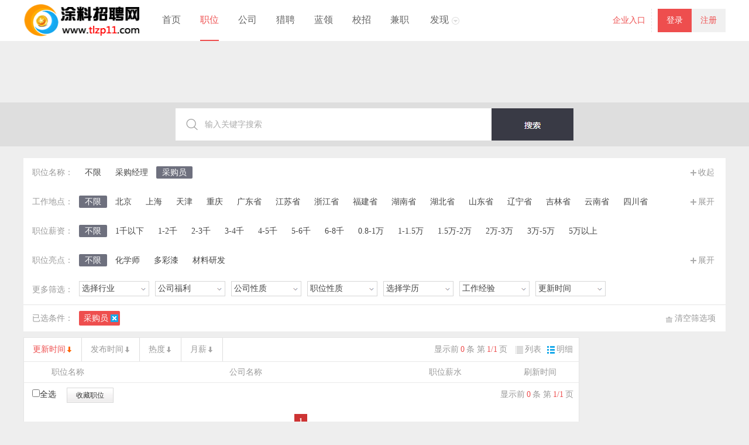

--- FILE ---
content_type: text/html; charset=utf-8
request_url: http://www.tlzp11.com/job/?JobType=3902
body_size: 7832
content:

<!DOCTYPE html PUBLIC "-//W3C//DTD XHTML 1.0 Transitional//EN" "http://www.w3.org/TR/xhtml1/DTD/xhtml1-transitional.dtd">
<html xmlns="http://www.w3.org/1999/xhtml" >
<head>
    <title>职位搜索 - 涂料招聘网www.tlzp11.com国内专业涂料招聘求职网站！客服热线13527345838</title>
    <meta content="涂料招聘网www.tlzp11.com国内专业涂料招聘求职网站！客服热线13527345838为您提供最新职位信息,您可以在线搜索职位,也可以在线投递简历等操作来快速求职" name="description">
    <meta name="GENERATOR" content="Microsoft Visual Studio .NET 7.1" />
    <meta name="CODE_LANGUAGE" content="C#" />
    <meta name="vs_defaultClientScript" content="JavaScript" />
    <meta http-equiv="Content-Type" content="text/html; charset=gb2312" />
    <meta http-equiv="X-UA-Compatible" content="IE=EmulateIE7" />
    <link rel="stylesheet" type="text/css" href="../Css/Style.css" />
    <link rel="stylesheet" type="text/css" href="../Css/job.css" />
    <link rel="stylesheet" type="text/css" href="../css/bigad.css" />
    <link rel="stylesheet" type="text/css" href="../css/choice.css" />
    
    <script type="text/javascript" src="../script/pop_jquery.min.js"></script>
    <script type="text/javascript" src="../script/pop_dropdown.min.js"></script>
    <script type="text/javascript" src="../Script/pop_select.js"></script>
    <script type="text/javascript" src="../cscript/per_search.js"></script>
    <script type="text/javascript" src="../cscript/indexad.js"></script>
    <script type="text/javascript" src="/uploadfiles/script/layer_data.js"></script>
</head>
<body class="bodybg">
<form name="myForm" method="post" action="./?JobType=3902" id="myForm">
<input type="hidden" name="__VIEWSTATE" id="__VIEWSTATE" value="/wEPDwULLTEzMDExMjQxNDcPZBYCZg9kFgICBA9kFgICAQ8WAh4JaW5uZXJodG1sBQbmlLbotbdkGAEFHl9fQ29udHJvbHNSZXF1aXJlUG9zdEJhY2tLZXlfXxYCBQlpbWdTZWFyY2gFB2Noa19BbGzRP4dbZMpA5AMNIxOkSG1ubyDeNQ==" />

<input type="hidden" name="__VIEWSTATEGENERATOR" id="__VIEWSTATEGENERATOR" value="915ACDB6" />
<!--页面顶部-->

<link rel="stylesheet" type="text/css" href="../css/header.css" />
<div id="hTop">
<div id="hTopbar">
    <div class="hTopleft"><a href="http://www.tlzp11.com/" target=_blank><img src="../Images/Public/Logo.gif" alt="涂料招聘网www.tlzp11.com国内专业涂料招聘求职网站！客服热线13527345838"></a></div>
    <div class="hTopmid">
    <ul>
        <li class="hli "><a href="/">首页</a></li>
        <li class="hli  over"><a href="/job/">职位</a></li>
        <li class="hli "><a href="/Qiye/">公司</a></li>
        <li class="hli "><a href="/Headhunt/">猎聘</a></li>
        <li class="hli "><a href="/Lanling/">蓝领</a></li>
        <li class="hli "><a href="/Campus/">校招</a></li>
        <li class="hli "><a href="/jianzhi/">兼职</a></li>
        <li><a class="hMore" href="javascript:void(0);">发现</a>
            <div class="hMoredown  fn-hide">
                <span><a href="/Exam/">测评</a></span>
                <span><a href="/comment/">企评</a></span>
                <span><a href="/interview/">面试</a></span>
                <span><a href="/Ask/">言职</a></span>
                <span><a href="/news/">薪闻</a></span>
                <span><a href="/JobFair/">招聘会</a></span>
            </div>
        </li>
        </ul>
    </div>
    <div class="hTopright"><!--右侧-->
        <div class="all">
            <div class="left"><a href="/company/">企业入口</a></div>
            <div id="Header1_HeadPublic1_divLogin" class="divLogin">
                <span class="s1"><a href="/person/login.aspx">登录</a></span>
                <span class="s2"><a href="/register/person.aspx">注册</a></span>
            </div>
            
        </div>
    </div>
</div>
<script type=text/javascript>
$(function () {
    $(".hTopmid li").hover(function () {
        $(this).find(".hMoredown").removeClass("fn-hide");
        $(this).find(".hMore").addClass("hMorecurrent");
    }, function () {
        $(this).find(".hMoredown").addClass("fn-hide");
        $(this).find(".hMore").removeClass("hMorecurrent");
    });
})
$(function () {
    $(".divUser div").hover(function () {
        $(this).find(".uMoredown").removeClass("fn-hide");
        $(this).find(".uMore").addClass("uMorecurrent");
    }, function () {
        $(this).find(".uMoredown").addClass("fn-hide");
        $(this).find(".uMore").removeClass("uMorecurrent");
    });
})
</script></div>
<div id="hHead"></div>
<!--页面主体-->
<div class="bannerad">
  <div class="banner-show" id="js_ban_content">
   
  </div>
  
  <!--搜索框-->
  <div class="bannersea">
    <div class="sea">
        <div class="sea1"><input name="txt_Key" type="text" id="txt_Key" maxlength="50" value="输入关键字搜索" onclick="this.value=&#39;&#39;;" class="txt" /></div>
        <div class="sea2"><input type="image" name="imgSearch" id="imgSearch" src="../images/header/seabtn.png" border="0" /></div>
    </div>
  </div>
</div>
<!--翻页广告 结束-->

<!--搜索条件 开始-->
<div id="sMain1">
<div class="seaForm2">
<ul class="seaForm21">
<!--职位类别-->
<li id="divJobType">
<b>职位名称：</b><p id="pJobType" >
<a href="?WorkPlace=0&Trade=0&Property=0&JobProperty=0&MonthPay=0&Degree=0&WorkYears=0&JobTag=0&Weal=0&PublishDate=0&Key=&Orderid=0&Styleid=2&JobType=0" >不限</a>
<a href="?WorkPlace=0&Trade=0&Property=0&JobProperty=0&MonthPay=0&Degree=0&WorkYears=0&JobTag=0&Weal=0&PublishDate=0&Key=&Orderid=0&Styleid=2&JobType=3901" >采购经理</a>
    <a href="?WorkPlace=0&Trade=0&Property=0&JobProperty=0&MonthPay=0&Degree=0&WorkYears=0&JobTag=0&Weal=0&PublishDate=0&Key=&Orderid=0&Styleid=2&JobType=3902" class=seaLink>采购员</a>
    
</p>
<i><a href="javascript:void(0);" id="aJobType">收起</a></i>
</li>
<!--工作地点-->
<li id="divPlace">
<b>工作地点：</b><p id="pPlace" class=hidden>
<a href="?JobType=3902&Trade=0&Property=0&JobProperty=0&MonthPay=0&Degree=0&WorkYears=0&JobTag=0&Weal=0&PublishDate=0&Key=&Orderid=0&Styleid=2&WorkPlace=0"  class=seaLink>不限</a>
<a href="?JobType=3902&Trade=0&Property=0&JobProperty=0&MonthPay=0&Degree=0&WorkYears=0&JobTag=0&Weal=0&PublishDate=0&Key=&Orderid=0&Styleid=2&WorkPlace=1100" >北京</a>
    <a href="?JobType=3902&Trade=0&Property=0&JobProperty=0&MonthPay=0&Degree=0&WorkYears=0&JobTag=0&Weal=0&PublishDate=0&Key=&Orderid=0&Styleid=2&WorkPlace=1200" >上海</a>
    <a href="?JobType=3902&Trade=0&Property=0&JobProperty=0&MonthPay=0&Degree=0&WorkYears=0&JobTag=0&Weal=0&PublishDate=0&Key=&Orderid=0&Styleid=2&WorkPlace=1300" >天津</a>
    <a href="?JobType=3902&Trade=0&Property=0&JobProperty=0&MonthPay=0&Degree=0&WorkYears=0&JobTag=0&Weal=0&PublishDate=0&Key=&Orderid=0&Styleid=2&WorkPlace=1400" >重庆</a>
    <a href="?JobType=3902&Trade=0&Property=0&JobProperty=0&MonthPay=0&Degree=0&WorkYears=0&JobTag=0&Weal=0&PublishDate=0&Key=&Orderid=0&Styleid=2&WorkPlace=1500" >广东省</a>
    <a href="?JobType=3902&Trade=0&Property=0&JobProperty=0&MonthPay=0&Degree=0&WorkYears=0&JobTag=0&Weal=0&PublishDate=0&Key=&Orderid=0&Styleid=2&WorkPlace=1600" >江苏省</a>
    <a href="?JobType=3902&Trade=0&Property=0&JobProperty=0&MonthPay=0&Degree=0&WorkYears=0&JobTag=0&Weal=0&PublishDate=0&Key=&Orderid=0&Styleid=2&WorkPlace=1700" >浙江省</a>
    <a href="?JobType=3902&Trade=0&Property=0&JobProperty=0&MonthPay=0&Degree=0&WorkYears=0&JobTag=0&Weal=0&PublishDate=0&Key=&Orderid=0&Styleid=2&WorkPlace=1800" >福建省</a>
    <a href="?JobType=3902&Trade=0&Property=0&JobProperty=0&MonthPay=0&Degree=0&WorkYears=0&JobTag=0&Weal=0&PublishDate=0&Key=&Orderid=0&Styleid=2&WorkPlace=1900" >湖南省</a>
    <a href="?JobType=3902&Trade=0&Property=0&JobProperty=0&MonthPay=0&Degree=0&WorkYears=0&JobTag=0&Weal=0&PublishDate=0&Key=&Orderid=0&Styleid=2&WorkPlace=2000" >湖北省</a>
    <a href="?JobType=3902&Trade=0&Property=0&JobProperty=0&MonthPay=0&Degree=0&WorkYears=0&JobTag=0&Weal=0&PublishDate=0&Key=&Orderid=0&Styleid=2&WorkPlace=2100" >山东省</a>
    <a href="?JobType=3902&Trade=0&Property=0&JobProperty=0&MonthPay=0&Degree=0&WorkYears=0&JobTag=0&Weal=0&PublishDate=0&Key=&Orderid=0&Styleid=2&WorkPlace=2200" >辽宁省</a>
    <a href="?JobType=3902&Trade=0&Property=0&JobProperty=0&MonthPay=0&Degree=0&WorkYears=0&JobTag=0&Weal=0&PublishDate=0&Key=&Orderid=0&Styleid=2&WorkPlace=2300" >吉林省</a>
    <a href="?JobType=3902&Trade=0&Property=0&JobProperty=0&MonthPay=0&Degree=0&WorkYears=0&JobTag=0&Weal=0&PublishDate=0&Key=&Orderid=0&Styleid=2&WorkPlace=2400" >云南省</a>
    <a href="?JobType=3902&Trade=0&Property=0&JobProperty=0&MonthPay=0&Degree=0&WorkYears=0&JobTag=0&Weal=0&PublishDate=0&Key=&Orderid=0&Styleid=2&WorkPlace=2500" >四川省</a>
    <a href="?JobType=3902&Trade=0&Property=0&JobProperty=0&MonthPay=0&Degree=0&WorkYears=0&JobTag=0&Weal=0&PublishDate=0&Key=&Orderid=0&Styleid=2&WorkPlace=2600" >安徽省</a>
    <a href="?JobType=3902&Trade=0&Property=0&JobProperty=0&MonthPay=0&Degree=0&WorkYears=0&JobTag=0&Weal=0&PublishDate=0&Key=&Orderid=0&Styleid=2&WorkPlace=2700" >江西省</a>
    <a href="?JobType=3902&Trade=0&Property=0&JobProperty=0&MonthPay=0&Degree=0&WorkYears=0&JobTag=0&Weal=0&PublishDate=0&Key=&Orderid=0&Styleid=2&WorkPlace=2800" >黑龙江省</a>
    <a href="?JobType=3902&Trade=0&Property=0&JobProperty=0&MonthPay=0&Degree=0&WorkYears=0&JobTag=0&Weal=0&PublishDate=0&Key=&Orderid=0&Styleid=2&WorkPlace=2900" >河北省</a>
    <a href="?JobType=3902&Trade=0&Property=0&JobProperty=0&MonthPay=0&Degree=0&WorkYears=0&JobTag=0&Weal=0&PublishDate=0&Key=&Orderid=0&Styleid=2&WorkPlace=3000" >陕西省</a>
    <a href="?JobType=3902&Trade=0&Property=0&JobProperty=0&MonthPay=0&Degree=0&WorkYears=0&JobTag=0&Weal=0&PublishDate=0&Key=&Orderid=0&Styleid=2&WorkPlace=3100" >海南省</a>
    <a href="?JobType=3902&Trade=0&Property=0&JobProperty=0&MonthPay=0&Degree=0&WorkYears=0&JobTag=0&Weal=0&PublishDate=0&Key=&Orderid=0&Styleid=2&WorkPlace=3200" >河南省</a>
    <a href="?JobType=3902&Trade=0&Property=0&JobProperty=0&MonthPay=0&Degree=0&WorkYears=0&JobTag=0&Weal=0&PublishDate=0&Key=&Orderid=0&Styleid=2&WorkPlace=3300" >山西省</a>
    <a href="?JobType=3902&Trade=0&Property=0&JobProperty=0&MonthPay=0&Degree=0&WorkYears=0&JobTag=0&Weal=0&PublishDate=0&Key=&Orderid=0&Styleid=2&WorkPlace=3400" >内蒙古</a>
    <a href="?JobType=3902&Trade=0&Property=0&JobProperty=0&MonthPay=0&Degree=0&WorkYears=0&JobTag=0&Weal=0&PublishDate=0&Key=&Orderid=0&Styleid=2&WorkPlace=3500" >广西</a>
    <a href="?JobType=3902&Trade=0&Property=0&JobProperty=0&MonthPay=0&Degree=0&WorkYears=0&JobTag=0&Weal=0&PublishDate=0&Key=&Orderid=0&Styleid=2&WorkPlace=3600" >贵州省</a>
    <a href="?JobType=3902&Trade=0&Property=0&JobProperty=0&MonthPay=0&Degree=0&WorkYears=0&JobTag=0&Weal=0&PublishDate=0&Key=&Orderid=0&Styleid=2&WorkPlace=3700" >宁夏</a>
    <a href="?JobType=3902&Trade=0&Property=0&JobProperty=0&MonthPay=0&Degree=0&WorkYears=0&JobTag=0&Weal=0&PublishDate=0&Key=&Orderid=0&Styleid=2&WorkPlace=3800" >甘肃省</a>
    <a href="?JobType=3902&Trade=0&Property=0&JobProperty=0&MonthPay=0&Degree=0&WorkYears=0&JobTag=0&Weal=0&PublishDate=0&Key=&Orderid=0&Styleid=2&WorkPlace=3900" >青海省</a>
    <a href="?JobType=3902&Trade=0&Property=0&JobProperty=0&MonthPay=0&Degree=0&WorkYears=0&JobTag=0&Weal=0&PublishDate=0&Key=&Orderid=0&Styleid=2&WorkPlace=4000" >新疆</a>
    <a href="?JobType=3902&Trade=0&Property=0&JobProperty=0&MonthPay=0&Degree=0&WorkYears=0&JobTag=0&Weal=0&PublishDate=0&Key=&Orderid=0&Styleid=2&WorkPlace=4100" >西藏</a>
    <a href="?JobType=3902&Trade=0&Property=0&JobProperty=0&MonthPay=0&Degree=0&WorkYears=0&JobTag=0&Weal=0&PublishDate=0&Key=&Orderid=0&Styleid=2&WorkPlace=4200" >台湾省</a>
    <a href="?JobType=3902&Trade=0&Property=0&JobProperty=0&MonthPay=0&Degree=0&WorkYears=0&JobTag=0&Weal=0&PublishDate=0&Key=&Orderid=0&Styleid=2&WorkPlace=4300" >香港</a>
    <a href="?JobType=3902&Trade=0&Property=0&JobProperty=0&MonthPay=0&Degree=0&WorkYears=0&JobTag=0&Weal=0&PublishDate=0&Key=&Orderid=0&Styleid=2&WorkPlace=4400" >澳门</a>
    <a href="?JobType=3902&Trade=0&Property=0&JobProperty=0&MonthPay=0&Degree=0&WorkYears=0&JobTag=0&Weal=0&PublishDate=0&Key=&Orderid=0&Styleid=2&WorkPlace=4500" >国外</a>
    
</p>
<i><a href="javascript:void(0);" id="aPlace">展开</a></i>
</li>
<!--职位薪资-->
<li><b>职位薪资：</b><p>
        <a href="?JobType=3902&WorkPlace=0&Trade=0&Property=0&JobProperty=0&Degree=0&WorkYears=0&JobTag=0&Weal=0&PublishDate=0&Key=&Orderid=0&Styleid=2&MonthPay=0" class=seaLink>不限</a>
        <a href="?JobType=3902&WorkPlace=0&Trade=0&Property=0&JobProperty=0&Degree=0&WorkYears=0&JobTag=0&Weal=0&PublishDate=0&Key=&Orderid=0&Styleid=2&MonthPay=999" >1千以下</a>
        <a href="?JobType=3902&WorkPlace=0&Trade=0&Property=0&JobProperty=0&Degree=0&WorkYears=0&JobTag=0&Weal=0&PublishDate=0&Key=&Orderid=0&Styleid=2&MonthPay=1999" >1-2千</a>
        <a href="?JobType=3902&WorkPlace=0&Trade=0&Property=0&JobProperty=0&Degree=0&WorkYears=0&JobTag=0&Weal=0&PublishDate=0&Key=&Orderid=0&Styleid=2&MonthPay=2999" >2-3千</a>
        <a href="?JobType=3902&WorkPlace=0&Trade=0&Property=0&JobProperty=0&Degree=0&WorkYears=0&JobTag=0&Weal=0&PublishDate=0&Key=&Orderid=0&Styleid=2&MonthPay=3999" >3-4千</a>
        <a href="?JobType=3902&WorkPlace=0&Trade=0&Property=0&JobProperty=0&Degree=0&WorkYears=0&JobTag=0&Weal=0&PublishDate=0&Key=&Orderid=0&Styleid=2&MonthPay=4999" >4-5千</a>
        <a href="?JobType=3902&WorkPlace=0&Trade=0&Property=0&JobProperty=0&Degree=0&WorkYears=0&JobTag=0&Weal=0&PublishDate=0&Key=&Orderid=0&Styleid=2&MonthPay=5999" >5-6千</a>
        <a href="?JobType=3902&WorkPlace=0&Trade=0&Property=0&JobProperty=0&Degree=0&WorkYears=0&JobTag=0&Weal=0&PublishDate=0&Key=&Orderid=0&Styleid=2&MonthPay=7999" >6-8千</a>
        <a href="?JobType=3902&WorkPlace=0&Trade=0&Property=0&JobProperty=0&Degree=0&WorkYears=0&JobTag=0&Weal=0&PublishDate=0&Key=&Orderid=0&Styleid=2&MonthPay=9999" >0.8-1万</a>
        <a href="?JobType=3902&WorkPlace=0&Trade=0&Property=0&JobProperty=0&Degree=0&WorkYears=0&JobTag=0&Weal=0&PublishDate=0&Key=&Orderid=0&Styleid=2&MonthPay=14999" >1-1.5万</a>
        <a href="?JobType=3902&WorkPlace=0&Trade=0&Property=0&JobProperty=0&Degree=0&WorkYears=0&JobTag=0&Weal=0&PublishDate=0&Key=&Orderid=0&Styleid=2&MonthPay=19999" >1.5万-2万</a>
        <a href="?JobType=3902&WorkPlace=0&Trade=0&Property=0&JobProperty=0&Degree=0&WorkYears=0&JobTag=0&Weal=0&PublishDate=0&Key=&Orderid=0&Styleid=2&MonthPay=29999" >2万-3万</a>
        <a href="?JobType=3902&WorkPlace=0&Trade=0&Property=0&JobProperty=0&Degree=0&WorkYears=0&JobTag=0&Weal=0&PublishDate=0&Key=&Orderid=0&Styleid=2&MonthPay=49999" >3万-5万</a>
        <a href="?JobType=3902&WorkPlace=0&Trade=0&Property=0&JobProperty=0&Degree=0&WorkYears=0&JobTag=0&Weal=0&PublishDate=0&Key=&Orderid=0&Styleid=2&MonthPay=50000" >5万以上</a>
        </p>
</li>
<!--职位亮点-->
<li><b>职位亮点：</b><p id="pJobTag" class=hidden>
<a href="?JobType=3902&WorkPlace=0&Trade=0&Property=0&JobProperty=0&Degree=0&WorkYears=0&JobTag=0&Weal=0&PublishDate=0&Key=&Orderid=0&Styleid=2&MonthPay=0" class=seaLink>不限</a>
<a href="?JobType=3902&WorkPlace=0&Trade=0&Property=0&JobProperty=0&MonthPay=0&Degree=0&WorkYears=0&Weal=0&PublishDate=0&Key=&Orderid=0&Styleid=2&JobTag=41" >化学师</a>
    <a href="?JobType=3902&WorkPlace=0&Trade=0&Property=0&JobProperty=0&MonthPay=0&Degree=0&WorkYears=0&Weal=0&PublishDate=0&Key=&Orderid=0&Styleid=2&JobTag=59" >多彩漆</a>
    <a href="?JobType=3902&WorkPlace=0&Trade=0&Property=0&JobProperty=0&MonthPay=0&Degree=0&WorkYears=0&Weal=0&PublishDate=0&Key=&Orderid=0&Styleid=2&JobTag=63" >材料研发</a>
       
    </p>
<i><a href="javascript:void(0);" id="aJobTag">展开</a></i>
</li>

<!--更多筛选-->
<li>
<b>更多筛选：</b><p>
<div class="p1">
    <div class="inpSea2" id="show_Trade" data-title="所属行业" data-multiple="false" data-maxnum="1" data-width="792">
        <span id="txt_TradeName" class="title_Trade">选择行业</span>
        <input name="txt_Trade" type="hidden" id="txt_Trade" value="0" class="code_Trade" />
    </div>
</div>
<div class="p1"><input name="shw_Weal" type="text" id="shw_Weal" class="inpSea2" value="公司福利" readOnly="" />
                                    <input name="txt_Weal" type="text" value="0" id="txt_Weal" style="display:none;" />
                                    <div id="ddl_Weal" class="inpSea2List"><ul><li value=0 title=公司福利>不限</li><li value=11 title=养老保险><a href=?JobType=3902&WorkPlace=0&Trade=0&Property=0&JobProperty=0&MonthPay=0&Degree=0&WorkYears=0&JobTag=0&PublishDate=0&Key=&Orderid=0&Styleid=2&Weal=11>养老保险</a></li><li value=12 title=医疗保险><a href=?JobType=3902&WorkPlace=0&Trade=0&Property=0&JobProperty=0&MonthPay=0&Degree=0&WorkYears=0&JobTag=0&PublishDate=0&Key=&Orderid=0&Styleid=2&Weal=12>医疗保险</a></li><li value=13 title=失业保险><a href=?JobType=3902&WorkPlace=0&Trade=0&Property=0&JobProperty=0&MonthPay=0&Degree=0&WorkYears=0&JobTag=0&PublishDate=0&Key=&Orderid=0&Styleid=2&Weal=13>失业保险</a></li><li value=14 title=工伤保险><a href=?JobType=3902&WorkPlace=0&Trade=0&Property=0&JobProperty=0&MonthPay=0&Degree=0&WorkYears=0&JobTag=0&PublishDate=0&Key=&Orderid=0&Styleid=2&Weal=14>工伤保险</a></li><li value=15 title=生育保险><a href=?JobType=3902&WorkPlace=0&Trade=0&Property=0&JobProperty=0&MonthPay=0&Degree=0&WorkYears=0&JobTag=0&PublishDate=0&Key=&Orderid=0&Styleid=2&Weal=15>生育保险</a></li><li value=16 title=住房公积金><a href=?JobType=3902&WorkPlace=0&Trade=0&Property=0&JobProperty=0&MonthPay=0&Degree=0&WorkYears=0&JobTag=0&PublishDate=0&Key=&Orderid=0&Styleid=2&Weal=16>住房公积金</a></li><li value=17 title=周末双休><a href=?JobType=3902&WorkPlace=0&Trade=0&Property=0&JobProperty=0&MonthPay=0&Degree=0&WorkYears=0&JobTag=0&PublishDate=0&Key=&Orderid=0&Styleid=2&Weal=17>周末双休</a></li><li value=18 title=年终奖><a href=?JobType=3902&WorkPlace=0&Trade=0&Property=0&JobProperty=0&MonthPay=0&Degree=0&WorkYears=0&JobTag=0&PublishDate=0&Key=&Orderid=0&Styleid=2&Weal=18>年终奖</a></li><li value=19 title=公费培训><a href=?JobType=3902&WorkPlace=0&Trade=0&Property=0&JobProperty=0&MonthPay=0&Degree=0&WorkYears=0&JobTag=0&PublishDate=0&Key=&Orderid=0&Styleid=2&Weal=19>公费培训</a></li><li value=20 title=节日礼金><a href=?JobType=3902&WorkPlace=0&Trade=0&Property=0&JobProperty=0&MonthPay=0&Degree=0&WorkYears=0&JobTag=0&PublishDate=0&Key=&Orderid=0&Styleid=2&Weal=20>节日礼金</a></li><li value=21 title=带薪年假><a href=?JobType=3902&WorkPlace=0&Trade=0&Property=0&JobProperty=0&MonthPay=0&Degree=0&WorkYears=0&JobTag=0&PublishDate=0&Key=&Orderid=0&Styleid=2&Weal=21>带薪年假</a></li><li value=22 title=工作餐><a href=?JobType=3902&WorkPlace=0&Trade=0&Property=0&JobProperty=0&MonthPay=0&Degree=0&WorkYears=0&JobTag=0&PublishDate=0&Key=&Orderid=0&Styleid=2&Weal=22>工作餐</a></li><li value=23 title=公费旅游><a href=?JobType=3902&WorkPlace=0&Trade=0&Property=0&JobProperty=0&MonthPay=0&Degree=0&WorkYears=0&JobTag=0&PublishDate=0&Key=&Orderid=0&Styleid=2&Weal=23>公费旅游</a></li><li value=24 title=8小时工作制><a href=?JobType=3902&WorkPlace=0&Trade=0&Property=0&JobProperty=0&MonthPay=0&Degree=0&WorkYears=0&JobTag=0&PublishDate=0&Key=&Orderid=0&Styleid=2&Weal=24>8小时工作制</a></li><li value=25 title=生日礼金><a href=?JobType=3902&WorkPlace=0&Trade=0&Property=0&JobProperty=0&MonthPay=0&Degree=0&WorkYears=0&JobTag=0&PublishDate=0&Key=&Orderid=0&Styleid=2&Weal=25>生日礼金</a></li><li value=26 title=交通补贴><a href=?JobType=3902&WorkPlace=0&Trade=0&Property=0&JobProperty=0&MonthPay=0&Degree=0&WorkYears=0&JobTag=0&PublishDate=0&Key=&Orderid=0&Styleid=2&Weal=26>交通补贴</a></li><li value=27 title=住房补贴><a href=?JobType=3902&WorkPlace=0&Trade=0&Property=0&JobProperty=0&MonthPay=0&Degree=0&WorkYears=0&JobTag=0&PublishDate=0&Key=&Orderid=0&Styleid=2&Weal=27>住房补贴</a></li><li value=28 title=高温津贴><a href=?JobType=3902&WorkPlace=0&Trade=0&Property=0&JobProperty=0&MonthPay=0&Degree=0&WorkYears=0&JobTag=0&PublishDate=0&Key=&Orderid=0&Styleid=2&Weal=28>高温津贴</a></li><li value=29 title=班车接送><a href=?JobType=3902&WorkPlace=0&Trade=0&Property=0&JobProperty=0&MonthPay=0&Degree=0&WorkYears=0&JobTag=0&PublishDate=0&Key=&Orderid=0&Styleid=2&Weal=29>班车接送</a></li><li value=30 title=通信补贴><a href=?JobType=3902&WorkPlace=0&Trade=0&Property=0&JobProperty=0&MonthPay=0&Degree=0&WorkYears=0&JobTag=0&PublishDate=0&Key=&Orderid=0&Styleid=2&Weal=30>通信补贴</a></li></ul></div>

</div>
<div class="p1"><input name="shw_Property" type="text" id="shw_Property" class="inpSea2" value="公司性质" readOnly="" />
                                    <input name="txt_Property" type="text" value="0" id="txt_Property" style="display:none;" />
                                    <div id="ddl_Property" class="inpSea2List"><ul>
                                        <li value="0" title="公司性质">不限</li>
                                        <li value="1" title="国有企业"><a href="?JobType=3902&WorkPlace=0&Trade=0&JobMonthPay=0&Degree=0&WorkYears=0&JobTag=0&Weal=0&PublishDate=0&Key=&Orderid=0&Styleid=2&Property=1">国有企业</a></li>
                                        <li value="2" title="外商独资"><a href="?JobType=3902&WorkPlace=0&Trade=0&JobMonthPay=0&Degree=0&WorkYears=0&JobTag=0&Weal=0&PublishDate=0&Key=&Orderid=0&Styleid=2&Property=2">外商独资</a></li>
                                        <li value="3" title="中外合营"><a href="?JobType=3902&WorkPlace=0&Trade=0&JobMonthPay=0&Degree=0&WorkYears=0&JobTag=0&Weal=0&PublishDate=0&Key=&Orderid=0&Styleid=2&Property=3">中外合营</a></li>
                                        <li value="4" title="私营/民营企业"><a href="?JobType=3902&WorkPlace=0&Trade=0&JobMonthPay=0&Degree=0&WorkYears=0&JobTag=0&Weal=0&PublishDate=0&Key=&Orderid=0&Styleid=2&Property=4">私营/民营企业</a></li>
                                        <li value="5" title="上市公司"><a href="?JobType=3902&WorkPlace=0&Trade=0&JobMonthPay=0&Degree=0&WorkYears=0&JobTag=0&Weal=0&PublishDate=0&Key=&Orderid=0&Styleid=2&Property=5">上市公司</a></li>
                                        <li value="6" title="股份制企业"><a href="?JobType=3902&WorkPlace=0&Trade=0&JobMonthPay=0&Degree=0&WorkYears=0&JobTag=0&Weal=0&PublishDate=0&Key=&Orderid=0&Styleid=2&Property=6">股份制企业</a></li>
                                        <li value="7" title="集体企业"><a href="?JobType=3902&WorkPlace=0&Trade=0&JobMonthPay=0&Degree=0&WorkYears=0&JobTag=0&Weal=0&PublishDate=0&Key=&Orderid=0&Styleid=2&Property=7">集体企业</a></li>
                                        <li value="8" title="乡镇企业"><a href="?JobType=3902&WorkPlace=0&Trade=0&JobMonthPay=0&Degree=0&WorkYears=0&JobTag=0&Weal=0&PublishDate=0&Key=&Orderid=0&Styleid=2&Property=8">乡镇企业</a></li>
                                        <li value="9" title="行政机关"><a href="?JobType=3902&WorkPlace=0&Trade=0&JobMonthPay=0&Degree=0&WorkYears=0&JobTag=0&Weal=0&PublishDate=0&Key=&Orderid=0&Styleid=2&Property=9">行政机关</a></li>
                                        <li value="10" title="社会团体"><a href="?JobType=3902&WorkPlace=0&Trade=0&JobMonthPay=0&Degree=0&WorkYears=0&JobTag=0&Weal=0&PublishDate=0&Key=&Orderid=0&Styleid=2&Property=10">社会团体</a></li>
                                        <li value="11" title="事业单位"><a href="?JobType=3902&WorkPlace=0&Trade=0&JobMonthPay=0&Degree=0&WorkYears=0&JobTag=0&Weal=0&PublishDate=0&Key=&Orderid=0&Styleid=2&Property=11">事业单位</a></li>
                                        <li value="12" title="跨国企业"><a href="?JobType=3902&WorkPlace=0&Trade=0&JobMonthPay=0&Degree=0&WorkYears=0&JobTag=0&Weal=0&PublishDate=0&Key=&Orderid=0&Styleid=2&Property=12">跨国企业</a></li>
                                        <li value="20" title="其他"><a href="?JobType=3902&WorkPlace=0&Trade=0&JobMonthPay=0&Degree=0&WorkYears=0&JobTag=0&Weal=0&PublishDate=0&Key=&Orderid=0&Styleid=2&Property=20">其他</a></li>
                                    </ul></div></div>
<div class="p1"><input name="shw_JobProperty" type="text" id="shw_JobProperty" class="inpSea2" value="职位性质" readOnly="" />
                                    <input name="txt_JobProperty" type="text" value="0" id="txt_JobProperty" style="display:none;" />
                                    <div id="ddl_JobProperty" class="inpSea2List"><ul>
                                        <li value="0" title="职位性质">不限</li>
                                        <li value="1" title="全职"><a href="?JobType=3902&WorkPlace=0&Trade=0&Property=0&MonthPay=0&Degree=0&WorkYears=0&JobTag=0&Weal=0&PublishDate=0&Key=&Orderid=0&Styleid=2&JobProperty=1">全职</a></li>
                                        <li value="2" title="兼职"><a href="?JobType=3902&WorkPlace=0&Trade=0&Property=0&MonthPay=0&Degree=0&WorkYears=0&JobTag=0&Weal=0&PublishDate=0&Key=&Orderid=0&Styleid=2&JobProperty=2">兼职</a></li>
                                        <li value="3" title="临时"><a href="?JobType=3902&WorkPlace=0&Trade=0&Property=0&MonthPay=0&Degree=0&WorkYears=0&JobTag=0&Weal=0&PublishDate=0&Key=&Orderid=0&Styleid=2&JobProperty=3">临时</a></li>
                                        <li value="4" title="实习"><a href="?JobType=3902&WorkPlace=0&Trade=0&Property=0&MonthPay=0&Degree=0&WorkYears=0&JobTag=0&Weal=0&PublishDate=0&Key=&Orderid=0&Styleid=2&JobProperty=4">实习</a></li>
                                    </ul></div></div>
<div class="p1"><input name="shw_Degree" type="text" id="shw_Degree" class="inpSea2" value="选择学历" readOnly="" />
                                    <input name="txt_Degree" type="text" value="0" id="txt_Degree" style="display:none;" />
                                    <div id="ddl_Degree" class="inpSea2List"><ul><li value=0 title=选择学历>不限</li><li value=80 title=博士><a href=?JobType=3902&WorkPlace=0&Trade=0&Property=0&JobProperty=0&MonthPay=0&WorkYears=0&JobTag=0&Weal=0&PublishDate=0&Key=&Orderid=0&Styleid=2&Degree=80>博士</a></li><li value=75 title=MBA><a href=?JobType=3902&WorkPlace=0&Trade=0&Property=0&JobProperty=0&MonthPay=0&WorkYears=0&JobTag=0&Weal=0&PublishDate=0&Key=&Orderid=0&Styleid=2&Degree=75>MBA</a></li><li value=70 title=硕士><a href=?JobType=3902&WorkPlace=0&Trade=0&Property=0&JobProperty=0&MonthPay=0&WorkYears=0&JobTag=0&Weal=0&PublishDate=0&Key=&Orderid=0&Styleid=2&Degree=70>硕士</a></li><li value=60 title=本科><a href=?JobType=3902&WorkPlace=0&Trade=0&Property=0&JobProperty=0&MonthPay=0&WorkYears=0&JobTag=0&Weal=0&PublishDate=0&Key=&Orderid=0&Styleid=2&Degree=60>本科</a></li><li value=50 title=大专><a href=?JobType=3902&WorkPlace=0&Trade=0&Property=0&JobProperty=0&MonthPay=0&WorkYears=0&JobTag=0&Weal=0&PublishDate=0&Key=&Orderid=0&Styleid=2&Degree=50>大专</a></li><li value=40 title=中专><a href=?JobType=3902&WorkPlace=0&Trade=0&Property=0&JobProperty=0&MonthPay=0&WorkYears=0&JobTag=0&Weal=0&PublishDate=0&Key=&Orderid=0&Styleid=2&Degree=40>中专</a></li><li value=30 title=中技><a href=?JobType=3902&WorkPlace=0&Trade=0&Property=0&JobProperty=0&MonthPay=0&WorkYears=0&JobTag=0&Weal=0&PublishDate=0&Key=&Orderid=0&Styleid=2&Degree=30>中技</a></li><li value=20 title=高中><a href=?JobType=3902&WorkPlace=0&Trade=0&Property=0&JobProperty=0&MonthPay=0&WorkYears=0&JobTag=0&Weal=0&PublishDate=0&Key=&Orderid=0&Styleid=2&Degree=20>高中</a></li><li value=10 title=初中><a href=?JobType=3902&WorkPlace=0&Trade=0&Property=0&JobProperty=0&MonthPay=0&WorkYears=0&JobTag=0&Weal=0&PublishDate=0&Key=&Orderid=0&Styleid=2&Degree=10>初中</a></li></ul></div>

</div>
<div class="p1"><input name="shw_WorkYears" type="text" id="shw_WorkYears" class="inpSea2" value="工作经验" readOnly="" />
                             <input name="txt_WorkYears" type="text" value="0" id="txt_WorkYears" style="display:none;" />
                                    <div id="ddl_WorkYears" class="inpSea2List"><ul>
                                        <li value="0" title="工作经验">不限</li>
                                        <li value="102" title="在校学生"><a href="?JobType=3902&WorkPlace=0&Trade=0&Property=0&JobProperty=0&MonthPay=0&Degree=0&JobTag=0&Weal=0&PublishDate=0&Key=&Orderid=0&Styleid=2&WorkYears=102">在校学生</a></li>
                                        <li value="101" title="应届毕业生"><a href="?JobType=3902&WorkPlace=0&Trade=0&Property=0&JobProperty=0&MonthPay=0&Degree=0&JobTag=0&Weal=0&PublishDate=0&Key=&Orderid=0&Styleid=2&WorkYears=101">应届毕业生</a></li>
                                        <li value=1 title=1年以上><a href="?JobType=3902&WorkPlace=0&Trade=0&Property=0&JobProperty=0&MonthPay=0&Degree=0&JobTag=0&Weal=0&PublishDate=0&Key=&Orderid=0&Styleid=2&WorkYears=1">1年以上</a></li>
                                        <li value=2 title=2年以上><a href="?JobType=3902&WorkPlace=0&Trade=0&Property=0&JobProperty=0&MonthPay=0&Degree=0&JobTag=0&Weal=0&PublishDate=0&Key=&Orderid=0&Styleid=2&WorkYears=2">2年以上</a></li>
                                        <li value=3 title=3年以上><a href="?JobType=3902&WorkPlace=0&Trade=0&Property=0&JobProperty=0&MonthPay=0&Degree=0&JobTag=0&Weal=0&PublishDate=0&Key=&Orderid=0&Styleid=2&WorkYears=3">3年以上</a></li>
                                        <li value=4 title=4年以上><a href="?JobType=3902&WorkPlace=0&Trade=0&Property=0&JobProperty=0&MonthPay=0&Degree=0&JobTag=0&Weal=0&PublishDate=0&Key=&Orderid=0&Styleid=2&WorkYears=4">4年以上</a></li>
                                        <li value=5 title=5年以上><a href="?JobType=3902&WorkPlace=0&Trade=0&Property=0&JobProperty=0&MonthPay=0&Degree=0&JobTag=0&Weal=0&PublishDate=0&Key=&Orderid=0&Styleid=2&WorkYears=5">5年以上</a></li>
                                        <li value=8 title=8年以上><a href="?JobType=3902&WorkPlace=0&Trade=0&Property=0&JobProperty=0&MonthPay=0&Degree=0&JobTag=0&Weal=0&PublishDate=0&Key=&Orderid=0&Styleid=2&WorkYears=8">8年以上</a></li>
                                        <li value=10 title=10年以上><a href="?JobType=3902&WorkPlace=0&Trade=0&Property=0&JobProperty=0&MonthPay=0&Degree=0&JobTag=0&Weal=0&PublishDate=0&Key=&Orderid=0&Styleid=2&WorkYears=10">10年以上</a></li>
                                    </ul></div></div>
<div class="p1"><input name="shw_PublishDate" type="text" id="shw_PublishDate" class="inpSea2" value="更新时间" readOnly="" />
                                    <input name="txt_PublishDate" type="text" value="0" id="txt_PublishDate" style="display:none;" />
                                    <div id="ddl_PublishDate" class="inpSea2List"><ul>
                                        <li value="0" title="更新时间">不限</li>
                                        <li value="1" title="1天内"><a href="?JobType=3902&WorkPlace=0&Trade=0&Property=0&JobProperty=0&MonthPay=0&Degree=0&WorkYears=0&JobTag=0&Weal=0&Key=&Orderid=0&Styleid=2&PublishDate=1">1天内</a></li>
                                        <li value="2" title="2天内"><a href="?JobType=3902&WorkPlace=0&Trade=0&Property=0&JobProperty=0&MonthPay=0&Degree=0&WorkYears=0&JobTag=0&Weal=0&Key=&Orderid=0&Styleid=2&PublishDate=2">2天内</a></li>
                                        <li value="3" title="3天内"><a href="?JobType=3902&WorkPlace=0&Trade=0&Property=0&JobProperty=0&MonthPay=0&Degree=0&WorkYears=0&JobTag=0&Weal=0&Key=&Orderid=0&Styleid=2&PublishDate=3">3天内</a></li>
                                        <li value="7" title="7天内"><a href="?JobType=3902&WorkPlace=0&Trade=0&Property=0&JobProperty=0&MonthPay=0&Degree=0&WorkYears=0&JobTag=0&Weal=0&Key=&Orderid=0&Styleid=2&PublishDate=7">7天内</a></li>
                                        <li value="15" title="15天内"><a href="?JobType=3902&WorkPlace=0&Trade=0&Property=0&JobProperty=0&MonthPay=0&Degree=0&WorkYears=0&JobTag=0&Weal=0&Key=&Orderid=0&Styleid=2&PublishDate=15">15天内</a></li>
                                        <li value="30" title="30天内"><a href="?JobType=3902&WorkPlace=0&Trade=0&Property=0&JobProperty=0&MonthPay=0&Degree=0&WorkYears=0&JobTag=0&Weal=0&Key=&Orderid=0&Styleid=2&PublishDate=30">30天内</a></li>
                                        <li value="60" title="60天内"><a href="?JobType=3902&WorkPlace=0&Trade=0&Property=0&JobProperty=0&MonthPay=0&Degree=0&WorkYears=0&JobTag=0&Weal=0&Key=&Orderid=0&Styleid=2&PublishDate=60">60天内</a></li>
                                        <li value="90" title="90天内"><a href="?JobType=3902&WorkPlace=0&Trade=0&Property=0&JobProperty=0&MonthPay=0&Degree=0&WorkYears=0&JobTag=0&Weal=0&Key=&Orderid=0&Styleid=2&PublishDate=90">90天内</a></li>
                                    </ul></div></div>

</p>
</li>
</ul>
<!--已选条件-->
<div id="pan_Where">
	
<ul class="seaForm22 topLine"><li>
<b>已选条件：</b>
<p><a href=?WorkPlace=0&Trade=0&Property=0&JobProperty=0&MonthPay=0&Degree=0&WorkYears=0&JobTag=0&Weal=0&PublishDate=0&Key=&Orderid=0&Styleid=2&JobType=0 title='职位类别：采购员'>采购员</a></p>
<i><a href="../job/?Orderid=0&Styleid=2">清空筛选项</a></i></li>
</ul>
</div>
<input name="txt_MonthPay" type="text" value="0" id="txt_MonthPay" style="display:none;" />
<input name="txt_JobType" type="text" value="3902" id="txt_JobType" style="display:none;" />
<input name="txt_JobTag" type="text" value="0" id="txt_JobTag" style="display:none;" />
<input name="txt_WorkPlace" type="text" value="0" id="txt_WorkPlace" style="display:none;" />
</div>
</div>
<!--职位列表 开始-->
<div id="main1">
<div id="main1L">
<!--职位列表框-->
<div id="sMain2">
<div class="seaTop">
    <div class="seaTopl"><ul>
        <li class="seaSort1"><a href="?JobType=3902&WorkPlace=0&Trade=0&Property=0&JobProperty=0&MonthPay=0&Degree=0&WorkYears=0&JobTag=0&Weal=0&PublishDate=0&Key=&Styleid=2&Orderid=0">更新时间</a><i></i></li>
        <li class="seaSort2"><a href="?JobType=3902&WorkPlace=0&Trade=0&Property=0&JobProperty=0&MonthPay=0&Degree=0&WorkYears=0&JobTag=0&Weal=0&PublishDate=0&Key=&Styleid=2&Orderid=1">发布时间</a><i></i></li>
        <li class="seaSort2"><a href="?JobType=3902&WorkPlace=0&Trade=0&Property=0&JobProperty=0&MonthPay=0&Degree=0&WorkYears=0&JobTag=0&Weal=0&PublishDate=0&Key=&Styleid=2&Orderid=2">热度</a><i></i></li>
        <li class="seaSort2"><a href="?JobType=3902&WorkPlace=0&Trade=0&Property=0&JobProperty=0&MonthPay=0&Degree=0&WorkYears=0&JobTag=0&Weal=0&PublishDate=0&Key=&Styleid=2&Orderid=3">月薪</a><i></i></li>
    </ul>    
    </div>
    <div class="seaTopr"><span id="lbl_HeadPage">显示前<i>0</i>条 第<i>1/1</i>页</span> <span id="lbl_JobListStyle"><a href=?JobType=3902&WorkPlace=0&Trade=0&Property=0&JobProperty=0&Degree=0&WorkYears=0&JobTag=0&Weal=0&MonthPay=0&PublishDate=0&Key=&Orderid=0&Styleid=1&PageNo=1><img src=../images/jobseek/style12.png alt='按列表查看' align=absmiddle>列表</a><a href=?JobType=3902&WorkPlace=0&Trade=0&Property=0&JobProperty=0&Degree=0&WorkYears=0&JobTag=0&Weal=0&MonthPay=0&PublishDate=0&Key=&Orderid=0&Styleid=2&PageNo=1><img src=../images/jobseek/style21.png alt='按明细查看' align=absmiddle>明细</a></span></div>
</div>
<!--标题-->
<div class="seaTitle"><ul>
   <li class="seaTitle1">&nbsp;</li>
   <li class="seaTitle2">职位名称</li>
   <li class="seaTitle3">公司名称</li>
   <li class="seaTitle4">职位薪水</li>
   <li class="seaTitle5">刷新时间</li>
   </ul>
</div>
<!--列表-->
<div class="seaList">

</div>
<!--按扭-->
<div class="seaBtn">
<div class="seaBtnl">
    <b><input name="chk_All" type="checkbox" id="chk_All" onClick="SetAllChecked(this)" />全选</b>
    <p><a href="javascript:" onClick="JobFun(2);" class="btnClick80">收藏职位</a>
    </p>
</div>
<div class="seaBtnr"><span id="lbl_FootPage">显示前<i>0</i>条 第<i>1/1</i>页</span></div>
</div>
<!--分页-->
<div class="seaPage">
    
    <a class=redCutPage>1</a>
    
</div>
</div>

</div>
<!--右侧 开始-->
<div id="main1R">
<!--翻页广告-->
<div id=idContainer2 class=pageAds>
<ul id=idSlider2>
 
</ul><ul id=idNum class=num></ul>
</div>

<div class="right1">
<div class="title">急招职位</div>
<div class="conte" id="hotJobList"></div>
</div>
<div class="right2">
<div class="title">智能推荐</div>
<div class="conte" id="recommJobList"></div>
</div>
</div>
<!--右侧 结束-->
</div>
<!--页面底部-->

<link rel="stylesheet" type="text/css" href="/css/footer.css" />
<div id="footspace"></div>
<div id="foot">
    <div class="foot1"><a href="/About/About.aspx">关于网站</a> | <a href="/About/Statement.aspx">网站声明</a> | <a href="/About/Fee.aspx">收费标准</a> | <a href="/About/ads.aspx">广告投放</a> | <a href="/About/Link.aspx">友情链接</a> | <a href="/About/sitemap.aspx">网站地图</a> | <a href="/About/Service.aspx">客服中心</a> | <a href="/About/Contact.aspx">联系我们</a></div>
    <div class="foot2">Copyright 2025 <a href='http://www.tlzp11.com/' target=_blank>深圳市聚才网络有限公司</a> 版权所有 电话：13537739759 <a href="https://beian.miit.gov.cn/" target="_blank">粤ICP备17141878号-2</a> </div>
    <div class="foot3">招聘单位无权收取任何费用,请求职人员加强自我保护意识,按劳动法规保护自身权益,警惕虚假招聘,避免上当受骗</div>
</div>
<script type="text/javascript" src="/script/hea_search.js"></script>
<script type="text/javascript"  src="/script/layer.choice.dialog.js"></script>
<script type="text/javascript"  src="/script/layer.choice.search.js"></script>
<script type="text/javascript"  src="/script/layer.tooltip.js"></script>
<script type="text/javascript" src="/script/pub_bigad.js"></script>
</form>
</body>
<script type="text/javascript">
$(document).ready(function()
{
 //图片切换
 var nums = [], timer, n = $$("idSlider2").getElementsByTagName("li").length,
	  st = new SlideTrans("idContainer2", "idSlider2", n, {
		onStart: function(){//设置按钮样式
		  forEach(nums, function(o, i){ o.className = st.Index == i ? "on" : ""; })
		}
	  });
	st.Run();

//急招职位	
$.ajax({
        url: "../public/ajax/Job.aspx?action=hotJobList&Subid=0",
        type: "post",datatype: "text",
        success: function (returnValue) {
            if (returnValue != "" && returnValue != null) { $("#hotJobList").html(returnValue); }
        }
    })
//智能推荐
$.ajax({
        url: "../public/ajax/Job.aspx?action=recommJobList&Subid=0",
        type: "post",datatype: "text",
        success: function (returnValue) {
            if (returnValue != "" && returnValue != null) { $("#recommJobList").html(returnValue); }
        }
    })
});


//展开和收起
$("#aJobType").on("click", function (){
    var thisButton = $(this);
    if( thisButton.html() == "展开" ){
        $("#pJobType").removeClass("hidden");
        thisButton.html("收起");
    }
    else{
        $("#pJobType").addClass("hidden");
        thisButton.html("展开");
    }
});

$("#aPlace").on("click", function (){
    var thisButton = $(this);
    if( thisButton.html() == "展开" ){
        $("#pPlace").removeClass("hidden");
        thisButton.html("收起");
    }
    else{
        $("#pPlace").addClass("hidden");
        thisButton.html("展开");
    }
});
$("#aJobTag").on("click", function (){
    var thisButton = $(this);
    if( thisButton.html() == "展开" ){
        $("#pJobTag").removeClass("hidden");
        thisButton.html("收起");
    }
    else{
        $("#pJobTag").addClass("hidden");
        thisButton.html("展开");
    }
});

//选择行业
$("#txt_TradeName").bind('DOMNodeInserted', function (e) {
　　//alert('element now contains:'+ $(e.target).html());
　　//JobType, Trade, WorkPlace, Property, JobProperty, Degree, WorkYears, JobTag,Weal, MonthPay, PublishDate, Key
　　var JobType = $("#txt_JobType").val();
　　var Trade = $("#txt_Trade").val();
　　var WorkPlace = $("#txt_WorkPlace").val();
　　var Property = $("#txt_Property").val();
　　var JobProperty = $("#txt_JobProperty").val();
　　var Degree = $("#txt_Degree").val();
　　var WorkYears = $("#txt_WorkYears").val();
　　var JobTag = $("#txt_JobTag").val();
　　var Weal = $("#txt_Weal").val();
　　var MonthPay = $("#txt_MonthPay").val();
　　var PublishDate = $("#txt_PublishDate").val();
　　var Key = $("#txt_Key").val();
　　var toUrl;
　　
　　if (Key == "输入关键字搜索")
        Key = "";
　　
　　toUrl = "/job/?JobType=" + JobType + "&Trade=" + Trade + "&WorkPlace=" + WorkPlace + "&Property=" + Property + "&JobProperty=" + JobProperty + "&Degree=" + Degree + "&WorkYears=" + WorkYears + "&MonthPay=" + MonthPay + "&JobTag=" + JobTag + "&Weal="+ Weal +"&PublishDate=" + PublishDate + "&Key=" + Key;
　　location.href = toUrl;
});






//下拉列表
shwSelect("#shw_Weal","#ddl_Weal","#txt_Weal");
shwSelect("#shw_Property","#ddl_Property","#txt_Property");
shwSelect("#shw_WorkYears","#ddl_WorkYears","#txt_WorkYears");
shwSelect("#shw_Degree","#ddl_Degree","#txt_Degree");
shwSelect("#shw_MonthPay","#ddl_MonthPay","#txt_MonthPay");
shwSelect("#shw_JobProperty","#ddl_JobProperty","#txt_JobProperty");
shwSelect("#shw_PublishDate","#ddl_PublishDate","#txt_PublishDate");
</script>
</html>


--- FILE ---
content_type: text/html; charset=utf-8
request_url: http://www.tlzp11.com/public/ajax/Job.aspx?action=recommJobList&Subid=0
body_size: 515
content:
<ul><li><b><a href='/zhaopin/job_22724.html' target=_blank>建涂调色生产工程师（</a></b><p><a href='/zhaopin/16087.html' target=_blank>贵州涂艺博涂料科技有限公司</a></p><span>面议 - 贵阳市</span></li><li><b><a href='/zhaopin/job_30990.html' target=_blank>建筑涂料总工（厂长）</a></b><p><a href='/zhaopin/16087.html' target=_blank>贵州涂艺博涂料科技有限公司</a></p><span>面议 - 贵阳市</span></li><li><b><a href='/zhaopin/job_30991.html' target=_blank>营销总监</a></b><p><a href='/zhaopin/16087.html' target=_blank>贵州涂艺博涂料科技有限公司</a></p><span>面议 - 贵阳市</span></li><li><b><a href='/zhaopin/job_30992.html' target=_blank>营销经理</a></b><p><a href='/zhaopin/16087.html' target=_blank>贵州涂艺博涂料科技有限公司</a></p><span>面议 - 贵阳市</span></li><li><b><a href='/zhaopin/job_31038.html' target=_blank>水性工业漆工程师</a></b><p><a href='/zhaopin/16087.html' target=_blank>贵州涂艺博涂料科技有限公司</a></p><span>面议 - 贵阳市</span></li><li><b><a href='/zhaopin/job_29313.html' target=_blank>售后技术支持工程师</a></b><p><a href='/zhaopin/22384.html' target=_blank>江阴市荣新塑化有限公司</a></p><span>6K-8K - 无锡市</span></li><li><b><a href='/zhaopin/job_29314.html' target=_blank>调色工程师（调色师）</a></b><p><a href='/zhaopin/22384.html' target=_blank>江阴市荣新塑化有限公司</a></p><span>10K-15K - 无锡市</span></li><li><b><a href='/zhaopin/job_29349.html' target=_blank>售后技术服务工程师</a></b><p><a href='/zhaopin/22384.html' target=_blank>江阴市荣新塑化有限公司</a></p><span>6K-8K - 安徽省</span></li><li><b><a href='/zhaopin/job_38650.html' target=_blank>生产经理</a></b><p><a href='/zhaopin/25257.html' target=_blank>福建合润包装涂料有限公司</a></p><span>面议 - 漳州市长泰县</span></li><li><b><a href='/zhaopin/job_38659.html' target=_blank>高级研发工程师</a></b><p><a href='/zhaopin/25257.html' target=_blank>福建合润包装涂料有限公司</a></p><span>面议 - 漳州市</span></li></ul>

--- FILE ---
content_type: text/css
request_url: http://www.tlzp11.com/Css/Style.css
body_size: 27769
content:
HTML { padding:0px; margin: 0px; height: 100% }
BODY { padding:0px; margin: 0px; height: 100%;text-align:center;Font-size:14px;line-height: 1.6em;color:#333333;font-family: "Microsoft YaHei", ΢���ź�; }
FORM { padding:0px; margin: 0px; }
P{ padding:0px; margin: 0px; }
H1,H2,H3,H4,H5,H6 { padding:0px; margin: 0px;Font-weight:normal;line-height: 1.6em; }
IMG { border:0px;}
UL,LI { padding:0px; margin: 0px;list-style-type:none; }
DL,DD,DT { padding:0px; margin: 0px;list-style-type:none; }
A:link{ color:#333333; text-decoration:none;}
A:visited{ color:#333333; text-decoration:none;}
A:hover{ color:#333333; text-decoration:none;}
.clearboth { CLEAR: both; }
table { font-size: 14px;color: #333333;line-height: 1.6em; text-align:left;}
.bodybg{ width:100%;background-color:#EEE; }
.fn-hide { display:none; }

/* Ƶ������ */
.channel{ width:1200px; margin:20px auto; height:auto; text-align:left;overflow:hidden; } 
.channel .left{ float:left;width:400px; height:40px; line-height:40px; font-size:20px; color:#555; font-weight:bold; text-indent:15px;  } 
.channel .left a{ color:#555; } 
.channel .right{ float:left;width:800px; height:40px; line-height:40px;} 
.channel .right .txt{ float:right;width:260px; height:35px; line-height:35px;border:1px #D6D6D6 solid; padding:0px;background:url(../images/header/seabg2.png) 18px center no-repeat; text-indent:50px;font-family: "Microsoft YaHei", ΢���ź�; color:#AAA; font-size:14px;outline:none;background-color:#FFF;border-radius:25px; }


/* -------------�ı�����ʽ ��ʼ---------------- */
.inpTitle { height:30px; line-height:30px; padding-left:2px; border-bottom: #d3d3d3 1px solid; padding-top:5px; }
.inpSubTitle { height:auto; line-height:25px; padding-top:5px;color:#AAA;}
.inpTable { width:100%; border:0px; background-color:#FFF; font-size:14px; }
.inpTab { width:100%; border:0px; }

.inpTable TR,.inpTab TR{ background-color:#FFF;}
.inpTable TD,.inpTab TD{ height:auto; line-height:34px; }
.inpTable i,.inpTab i,.inpTitle i{ color:Red; font-style:normal;}
.inpTable .tishi,.inpTab .tishi{ float:left; width:100%;color:#999; font-size:12px;}

.leftReq { width:120px;padding-left:6px; line-height:30px;color:#888; font-size:14px;}
.leftOpt { width:120px;padding-left:16px; line-height:30px;color:#888;font-size:14px;}
.enlReq { width:140px;padding-left:6px; line-height:30px;color:#666;}
.enlOpt { width:140px;padding-left:16px; line-height:30px;color:#666;}

.inpRadio { font-size:14px; }
.inpRadio2 { font-size:14px; line-height:35px; font-size:13px; }

.inpButton { height:30px; line-height:24px;font-size:14px; }
.inpTexts { width:450px;border:1px solid #D5D5D5; font-size:14px; padding:5px;}
.inpTxts300 { width:300px;border:1px solid #D5D5D5; font-size:14px; padding:5px;}
.inpText,.inpTxt155,.inpTxt100,.inpTxt120,.inpTxt80 ,.inpTxt260
{ height:28px; line-height:28px;border:1px solid #D5D5D5; padding:0px;padding-left:5px; padding-right:5px;font-size:14px;}
.inpText { width:240px;}
.inpTxt260 { width:265px;}
.inpTxt155 { width:155px;}
.inpTxt120 { width:120px;}
.inpTxt100 { width:100px;}
.inpTxt80 { width:80px;}
.inpSearch{ width:160px; border:1px #D5D5D5 solid; padding:3px; }
.inpDate{ width:120px;height:32px; line-height:32px;border:1px solid #DDD; background:url(../Images/pop/date.jpg) right no-repeat;padding:0px;padding-left:5px; padding-right:5px;font-size:14px;color:#444;}


/* �±����� */
.inpTable .txt,.inpTable .stxt{ float:left; width:260px; height:32px; line-height: 32px;border:1px #DDD solid; color: #333; padding: 0 25px 0 5px; margin-right:5px;outline:none; }
.inpTable .txt{ width:260px; }
.inpTable .stxt{ width:123px; }
.inpTable .multi{ width:625px; height:100px; line-height:25px; }
.inpTable .txt:focus{ border:1px #F80 solid; }
.inpTable .pop{ background:url(/images/form/pop.png) right 8px no-repeat; }
.inpTable .cm{ background:url(/images/form/cm.png) right 8px no-repeat; }
.inpTable .sel{ float:left; }
.inpTable .sel .dropdown{ width:265px; height:32px; line-height: 32px;padding: 0 25px 0 0px;outline:none; }
.inpTable .selShort{ float:left; margin-right:10px; }
.inpTable .selShort .dropdown{ width:60px; height:32px; line-height: 32px;padding: 0 25px 0 0px;outline:none; }
.inpTable .selOption{ float:left; margin-right:10px; }
.inpTable .wid105 .dropdown { width:75px; height:32px; }
.inpTable .radio { float:left; width:100%;height:30px; }
.inpTable .radio label { float: left; height: 30px; line-height:30px; padding: 0 15px 0 22px; background: url(/images/form/radio0.png) 0 6px no-repeat; overflow: hidden; cursor: pointer; _background: none; }
.inpTable .radio label.checked { background: url(/images/form/radio1.png) 0 6px no-repeat; _background: none; }
.inpTable .radio input[type="radio"] { display: none; }
.inpTable .btn{ width:auto; height:34px; line-height:34px;outline:none; }

.chk{ float:left;-webkit-appearance: none;appearance: none;width:18px;height:30px;margin-top:0px;cursor: pointer;-webkit-border-radius: 1px;-moz-border-radius: 1px;border-radius: 1px;-webkit-box-sizing: border-box;-moz-box-sizing: border-box;box-sizing: border-box;position: relative;background: url(/images/form/chk0.png) 0px 7px no-repeat;margin-right:5px;outline:none;}
.chk:checked{ background: url(/images/form/chk1.png) 0px 7px no-repeat; margin-right:5px; }


/*������*/
.dropdown, .dropdown div, .dropdown li, .dropdown div::after { -webkit-transition: all 150ms ease-in-out; -moz-transition: all 150ms ease-in-out; -ms-transition: all 150ms ease-in-out; transition: all 150ms ease-in-out; }
.dropdown .selected::after, .dropdown.scrollable div::after { -webkit-pointer-events: none; -moz-pointer-events: none; -ms-pointer-events: none; pointer-events: none; }
.dropdown { position: relative; width: 250px; border: 1px solid #d7d7d7; cursor: pointer; background: #fff; -webkit-user-select: none; -moz-user-select: none; user-select: none; }
.dropdown.open { z-index: 2; }
.dropdown .carat { position: absolute; right:9px; top: 50%; margin-top: -3px; _margin-top: -10px; background: url(/images/form/select.png) no-repeat 0 center; width: 13px; height: 7px; }
.dropdown.open .carat { margin-top: -3px; _margin-top: -10px; background: url(/images/form/select.png) no-repeat 0 center; }
.dropdown.disabled .carat { border-top-color: #999; }
.dropdown .old { position: absolute; left: 0; top: 0; height: 0; width: 0; overflow: hidden; }
.dropdown select { position: absolute; left: 0px; top: 0px; }
.dropdown.touch .old { width: 100%; height: 100%; }
.dropdown.touch select { width: 100%; height: 100%; opacity: 0; }
.dropdown .selected { display: block; height: 28px; line-height: 28px; color: #333; padding: 0px 5px; overflow: hidden; white-space: nowrap; }
.dropdown li { height: 24px; line-height: 24px; }
.dropdown.disabled .selected { color: #999; }
.dropdown .selected::after { content: ''; position: absolute; right: 0; top: 0; bottom: 0; width: 60px; border-radius: 0 2px 2px 0; box-shadow: inset -55px 0 25px -20px #fff; }
.dropdown div { position: absolute; height: 0; left: -1px; right: -1px; top: 100%; margin-top: -1px; background: #fff; border: 1px solid #d7d7d7; border-top: 1px solid #e4e4e4; overflow: hidden; opacity: 0; }
.dropdown.open div { opacity: 1; z-index: 2; }
.dropdown.scrollable div::after { content: ''; position: absolute; left: 0; right: 0; bottom: 0; height: 50px; box-shadow: inset 0 -50px 30px -35px #fff; }
.dropdown.scrollable.bottom div::after { opacity: 0; }
.dropdown ul { position: absolute; left: 0; top: 0; height: 100%; width: 100%; list-style: none; overflow: hidden; }
.dropdown.scrollable.open ul { overflow-y: auto; }
.dropdown li { list-style: none; padding: 0px 5px; color: #444444; }
.dropdown li.focus { background: #ff9900; position: relative; z-index: 3; color: #fff; }
.dropdown li.active { font-weight: 700; color: #111111; }



/* -------------�ı�����ʽ ����---------------- */

/* -------------�б�����ʽ ��ʼ---------------- */
.inpDown,.inpDown100,.inpDown60,.inpDown50,.inpDown260
 { height:32px; line-height:32px;border:1px solid #D7D7D7;background:url(/images/form/sel.png) right 10px no-repeat; font-size:14px;padding:0px;padding-left:5px; padding-right:5px;cursor: pointer;} 
.inpDown{ width:280px; }
.inpDown100{ width:100px; }
.inpDown60{ width:60px; }
.inpDown50{ width:50px; }
.inpDown260{ width:265px; }

.inpList,.inpLst100,.inpLst60,.inpLst50,.inpLst260
{ z-index:999; border:1px #D7D7D7 solid;position:absolute; background-color:#FFF; width:auto; left:0px; top:33px; display: none; }
.inpList{ width:290px; }
.inpLst100{ width:110px; }
.inpLst60{ width:70px; }
.inpLst50{ width:60px; }
.inpLst260{ width:275px; } 

.inpList ul,.inpLst100 ul,.inpLst60 ul,.inpLst50 ul,.inpLst260 ul{ margin:0px; font-size:14px; }
.inpList li,.inpLst100 li,.inpLst60 li,.inpLst50 li,.inpLst260 li{ line-height:24px;padding-left:5px; padding-right:5px;cursor: pointer; }


.inpLst500 { z-index:88; position:absolute;width:512px; left:0px; top:30px; display: none;padding:5px; background: url(../images/pop/dialog.png); _background: none; _padding: 0 }
.inpLst500 ul{ float:left;width:500px; padding:5px;font-size:12px;border: #CCC 1px solid; background-color:#FFF; }
.inpLst500 li{ float:left; width:95px;line-height:25px;padding-left:5px;cursor: pointer; }

.inpLst600 { z-index:88; position:absolute;width:612px; left:0px; top:30px; display: none;padding:5px; background: url(../images/pop/dialog.png); _background: none; _padding: 0 }
.inpLst600 ul{ float:left;width:600px; padding:5px;font-size:12px;border: #CCC 1px solid; background-color:#FFF; }
.inpLst600 li{ float:left; width:195px;line-height:25px;padding-left:5px;cursor: pointer; }

.inpListbg{  }
.inpRight1{ float:left; width:auto; height:30px;line-height:30px; padding:0px; margin:0px; margin-right:5px; }
.inpRight2{ float:left; width:auto; height:30px;line-height:30px; padding:0px; margin:0px; margin-right:5px; }
.inpRight3{ float:left; width:auto; height:30px;line-height:30px; padding:0px; margin:0px; margin-right:5px; }
.inpRight4{ float:left; width:auto; height:30px;line-height:30px; padding:0px; margin:0px; }


.inpSelect,.inpSel124,.inpSel117 ,.inpSel80,.inpSel60,.inpSel50,.inpSel300,.inpSel140,.inpSel170 { height:22px; line-height:22px; font-size:14px; padding-left:0px; padding-right:0px;}
.inpSelect { width:252px;}
.inpSel300 { width:300px;}
.inpSel170 { width:170px;}
.inpSel140 { width:141px;}
.inpSel124 { width:124px;}
.inpSel117 { width:117px;}
.inpSel80 { width:80px;}
.inpSel60 { width:60px;}
.inpSel50 { width:50px;}



/* -------------�б�����ʽ ����---------------- */

/* -------------��Ť ��ʼ---------------------- */

.tButton{ display:inline-block; width:auto;height:32px;  line-height:32px;font-size:14px; background-color:#1695F6;color:#FFF; text-align:center; cursor:pointer;border-radius:2px; margin:0px 0px; padding:0px 20px;border:0px; }
.tButton:link{ color:#FFF; }
.tButton:visited{ color:#FFF; }
.tButton:hover{ background-color:#288ADD;color:#FFF; }

.sButton{ display:inline-block; width:auto; height:28px; line-height:28px;font-size:14px; background-color:#F80;color:#FFF; text-align:center; cursor:pointer;border-radius:2px; margin:0px 5px; padding:0px 15px;border:0px; }
.sButton:link{ color:#FFF; }
.sButton:visited{ color:#FFF; }
.sButton:hover{ background-color:#F50;color:#FFF; }

.btnGray{ display:inline-block; width:auto; height:25px; line-height:25px;font-size:14px; background-color:#CCC;color:#FFF; text-align:center; cursor:pointer;border-radius:2px; margin-right:8px; padding:0px 10px;border:0px; }
.btnGray:link{ color:#FFF; }
.btnGray:visited{ color:#FFF; }
.btnGray:hover{ background-color:#F60;color:#FFF; }

.btnSubmit{ display:inline-block; width:65px;height:32px;  line-height:32px;background:url(../Images/button/65_32.png) no-repeat; margin-right:10px; font-size:14px; color:#FFF; text-align:center; cursor:pointer; border:0px; }
.btnSubmit:link{ color:#FFF; }
.btnSubmit:hover{ background-position:0px -32px;color:#FFF; }

.btnSubmit85{ display:inline-block; width:85px;height:32px;  line-height:32px;background:url(../Images/button/85_32.png) no-repeat; margin-right:10px; font-size:14px; color:#FFF; text-align:center; cursor:pointer;border:0px; }
.btnSubmit85:link{ color:#FFF; }
.btnSubmit85:hover{ background-position:0px -32px;color:#FFF; }

.btnSubmit100{ display:inline-block; width:100px; height:32px; line-height:32px;background:url(../Images/button/100_32.png) no-repeat; margin-right:10px; font-size:14px; color:#FFF; text-align:center; cursor:pointer;border:0px; }
.btnSubmit100:link{ color:#FFF; }
.btnSubmit100:hover{ background-position:0px -32px;color:#FFF; }


.btnSubmit120{ display:inline-block; width:120px; height:32px; line-height:32px;background:url(../Images/button/120_32.png) no-repeat; margin-right:10px; font-size:14px; color:#FFF; text-align:center; cursor:pointer;border:0px; }
.btnSubmit120:link{ color:#FFF; }
.btnSubmit120:hover{ background-position:0px -32px;color:#FFF; }

.btnClick80{ display:inline-block; width:80px; height:26px; line-height:26px;background:url(../Images/button/80_26.png) no-repeat;margin-right:3px; font-size:12px; color:#333; text-align:center; cursor:pointer;border:0px; }
.btnClick80:hover{ background-position:0px -26px;color:#1692C7;border:0px; }

.btnClick60{ display:inline-block; width:60px;height:26px;  line-height:26px;background:url(../Images/button/60_26.png) no-repeat;margin-right:3px; font-size:12px; color:#333; text-align:center; cursor:pointer;border:0px; }
.btnClick60:hover{ background-position:0px -26px;color:#1692C7; }

.btnClick65{ display:inline-block; width:65px; height:20px;line-height:20px;background:url(../Images/button/65_20.png) no-repeat;margin-right:3px; font-size:12px; color:#333; text-align:center; cursor:pointer;border:0px; }
.btnClick65:hover{ background-position:0px -20px;color:#333; }

.button100{ display:inline-block; width:100px;height:35px;  line-height:35px;font-size:14px; background-color:#FF9900;color:#FFF; text-align:center; cursor:pointer;border-radius:2px;border:0px; }
.button100:link{ color:#FFF; }
.button100:hover{ background-color:#D98200;color:#FFF; }

.serSubmit{ width:65px; height:32px; line-height:32px; background-color:#3D86BC;border:0px; margin-right:10px; font-size:14px; color:#FFF; text-align:center; cursor:pointer;border:0px; }
.serSubmit120{ width:120px;height:32px;  line-height:32px; background-color:#3D86BC;border:0px; margin-right:10px; font-size:14px; color:#FFF; text-align:center; cursor:pointer;border:0px; }

/* -------------��Ť ����---------------------- */

/* -------------ҳ�� ��ʼ---------------------- */
.btnPage{ display:inline; width:auto; height:auto; margin-right:2px; padding:5px 8px;font-size:12px; border:1px #CCC solid; background-color:#FFF; color:#333; text-align:center; cursor:pointer; }
.btnPage:hover{  border:1px #FF552E solid;color:#333; }
.btnCutPage{ display:inline; width:auto;height:auto; margin-right:2px; padding:5px 8px;font-size:12px;background-color:#1695F6; color:#FFF; font-weight:bold; text-align:center; cursor:pointer; }
.btnCutPage:hover{ color:#FFF; }
.redCutPage{ display:inline; width:auto;height:auto; margin-right:2px; padding:5px 8px;font-size:12px;background-color:#CD3333; color:#FFF; font-weight:bold; text-align:center; cursor:pointer; }
.redCutPage:hover{ color:#FFF; }

/* -------------ҳ�� ����---------------------- */


/* ��߱��� */
.LeftTop1{ height:31px; background:url(../Images/redtwo/left1_top.jpg) no-repeat; padding-left:18px; color:#E01101;font-weight:bold;}
.LeftTop2{ height:31px; background:url(../Images/redtwo/left1_top.jpg) no-repeat; padding-left:18px; color:#E01101;font-weight:bold;}
.LeftBg1{ background:url(../Images/redtwo/left1_bg.gif) repeat-y; padding-top:3px;}
.LeftBottom1{ width:200px; height:10px;background:url(../Images/redtwo/left1_bottom.gif) no-repeat;}

/* ������Ŀ�� */
.RightTop1_l{ width:80px;height:26px; background:url(../Images/redtwo/right5_left.jpg) no-repeat; text-align:center; padding-top:2px; color:#FFF;font-weight:bold;}
.RightTop1_m{ width:685px;height:26px; background:url(../Images/redtwo/right5_mid.jpg) repeat-x; text-align:right; padding-top:2px;}
.RightTop1_r{ width:5px;height:26px; background:url(../Images/redtwo/right5_right.jpg) no-repeat;}
.RightTop2_t1{ width:85px;height:27px; background:url(../Images/redtwo/right1_t1.gif) no-repeat; text-align:center; padding-top:3px; color:#FF6600;font-weight:bold;}
.RightTop2_t2{ width:85px;height:27px; background:url(../Images/redtwo/right1_t2.jpg) no-repeat; text-align:center; padding-top:3px;}

.RightTop3_l{ width:11px; height:26px; background:url(../Images/redtwo/right6_left.jpg) no-repeat; }
.RightTop3_m{ width:634px; height:23px; background:url(../Images/redtwo/right6_bg.jpg) repeat-x; padding-left:8px; padding-top:3px; text-align:left; font-weight:bold; color:#E01101;}
.RightTop3_r{ width:115px; height:23px; background:url(../Images/redtwo/right6_right.jpg) right no-repeat; text-align:right; padding-right:10px; color:#999; padding-top:3px; }

.RightTop4_l{ width:80px; height:28px; background:url(../Images/Public/right11_t2.jpg) no-repeat; text-align:center; color:#FFF; font-weight:bold; }
.RightTop4_m{ width:680px; height:28px; background:url(../Images/Public/right11_bg.jpg) repeat-x; text-align:right; color:#999; padding-right:5px; }
.RightTop4_r{ width:5px; height:28px; background:url(../Images/public/right11_right.jpg) no-repeat;}

.RightTop5_l{ width:5px; height:28px; background:url(../Images/Public/right10_left.jpg) no-repeat;}
.RightTop5_title{ width:75px; height:28px; background:url(../Images/Public/right10_bg2.jpg) repeat-x; text-align:center; color:#FFF; font-weight:bold;}
.RightTop5_t{ width:5px; height:28px; background:url(../Images/Public/right10_t.jpg) no-repeat;}
.RightTop5_bg{ width:675px; height:28px; background:url(../Images/Public/right10_bg.jpg) repeat-x; text-align:right; color:#CCC; padding-right:5px;}
.RightTop5_r{ width:5px; height:28px; background:url(../Images/Public/right10_right.jpg) no-repeat;}

/* ��������(ҳ���Ҳ�) */
.QSearch_Top{ width:100%; height:26px; background:url(../Images/Public/icon6_1.gif) 0px 9px no-repeat;text-align:left; font-weight:bold; color:#F60; padding-left:12px;}
.QSearch_Main{ width:100%; height:22px; background:url(../Images/Public/icon6_2.gif) 0px 5px no-repeat;text-align:left; padding-left:25px;}
.QSearch_Main a:link{ color: #717171;text-decoration: none; }
.QSearch_Main a:hover{ color: #DD0000;text-decoration: underline; }
.QSearch_Main a:visited{ color: #717171;text-decoration: none; }

/* ְλ���� */
.JSearch_topleft { width:50%; height:28px;padding-left:5px; }
.JSearch_topleft a:link{ color:#FF6600; text-decoration:underline;}
.JSearch_topleft a:visited{ color:#FF6600; text-decoration:underline;}
.JSearch_topleft a:hover{ color:#FF6600; text-decoration:none;}
.JSearch_bg { background:url(../Images/redtwo/right7_bg.jpg) repeat-x; font-weight:bold; }
.JSearch_L { border-left:#E6E6E6 1px solid; }
.JSearch_R { border-right:#E6E6E6 1px solid; }
.seaWishJob { color:#0868C8; }
.seaWishJob b,.seaAppr b{ color:#FF0000; font-weight:normal; }
.BorderBottom{ border-bottom:#DDDDDD 1px dashed; }
.JAd156 { float:left;margin:0px; width:985px; text-align:left; padding-left:7px;}
.JAd156 LI { width:164px; height:70px; float:left; margin:0px; overflow:hidden; }


/* ��ҵ��Ƹ */
.BrandContent { width:770px;height:auto; padding-top:5px;margin-bottom:8px;border:#DDD 1px solid; border-top:none; overflow:hidden; }
.BrandContent LI { width:154px;height:76px; float:left;background:url(../Images/Index/mid2_bg3.gif) no-repeat; padding-top:4px;text-align:center;}
.BrandContent LI SPAN { height:25px; text-align:left;padding-top:5px;}
.Trade_JobList { margin:0px; width:764px;border:#DDD 1px solid;border-top:none; padding-top:5px; padding-left:5px;overflow:hidden;}
.Trade_JobList LI { width:372px; height:30px; float:left; margin:0px; background:url(../Images/Index/Icon1_2.gif) no-repeat 0px 5px; padding-left:8px;overflow:hidden; }

/* �ؼ������� */
.KSearch_topleft { width:50%; height:30px;padding-left:5px; text-align:left; font-size:16px; font-weight:bold; color:#F00; }
.KSearch_topright { width:50%; height:30px;padding-right:5px; text-align:right;}

/* ��Ѷ�б� */
.LeftInfo1{ width:100%;margin:0px; }
.LeftInfo1 li{ width:100%; height:22px; padding-top:3px;}


.Headborder{ border-top: #E4E4E4 1px solid;border-left: #E4E4E4 1px solid;border-right: #E4E4E4 1px solid; }
.Bodyborder{ border-left: #E4E4E4 1px solid;border-right: #E4E4E4 1px solid; }
.Footborder{ border-bottom: #E4E4E4 1px solid;border-left: #E4E4E4 1px solid;border-right: #E4E4E4 1px solid; }
.border_gray{ BORDER-BOTTOM:#eeeeee 1px solid; }

/* ������ʽ */
.font14 {font-size: 14px; line-height: 18px;}
.font16 {font-size: 16px; line-height: 18px}
.font19 {font-size: 17pt; color: #000000; line-height: 100%; font-family: "Microsoft YaHei", ΢���ź�; font-weight:bold;}
.font21 {font-size: 41pt;line-height: 100%; font-family: "����"; text-decoration: none;font-weight: bold;}
.font9 {font-size: 9pt; color: #000099; line-height: 14pt; font-family: "����"}
.font10 {font-size: 10.5pt; color: #000000; line-height: 16pt; font-family: "����"}
.font15 {font-WEIGHT: 500; font-size: 15pt; color: #000000; line-height: 150%; font-family: "����"; text-decoration: none}
.input_company {height: 18px;border: 1px solid #a8a8a8;background-color: #FFFFFF;}
.input_person {height: 18px;border: 1px solid #D3D3D3;background-color: #FFFFFF;}
.input_search {height: 20px;border: 1px solid #cccccc;background-color: #FFFFFF;}
.input_rich {border: 1px solid #cccccc;background-color: #FFFFFF;}
.input_login {height: 19px;border: 1px solid #cccccc;background-color: #FFFFFF;}
.input_login_all { width:115px;height:17px;border: 1px solid #ddd;background-color: #FFFFFF;}
.input_login_140 { width:140px;height:17px;border: 1px solid #ddd;background-color: #FFFFFF;}
.input_txt115 { width:115px;height:17px;border: 1px solid #CCC;background-color: #FFFFFF;}
.input_sel170 { width:170px;}
.input_sel220 { width:220px;}
.input_sel300 { width:300px;}
.input_sel240 { width:240px;}
.input_sel115 { width:115px;}
.input_index {border:#EFCECB 1px solid;border-top: #999999 1px solid; border-left: #999999 1px solid; border-bottom: #dddddd 1px solid; height: 19px; background-color: #ffffff}

.input_simple { border:0px;border-bottom: #777 1px solid; height: 16px; background-color: #FFF; padding-top:5px; }
.pos {padding-LEFT: 8px; color: #015AAB}
.pos A:link {color: #015AAB; text-decoration: underline}
.pos A:visited {color: #015AAB; text-decoration: underline}
.pos A:hover {color: #af3a25; text-decoration: none;}
.pos A:active {color: #015AAB; text-decoration: underline}

.buttonstyle { border: #ffffff 0px solid; background-image: url(../images/input_bgindex.jpg); font: 12px ����; width: 140px; CURSOR: hand; color: #333333; height: 22px; background-color: #e7e7e7}
.textstyle{ border: #C5DAF1 1px solid;font: 12px ����;color: #333333; height: 19px; background-color: #ffffff}
.button270{ float:left;width:270px;height:28px;background:url(../images/pop/btn270.gif) no-repeat; text-align:left; color:#333; font-size:12px;border:none;padding-left:5px; padding-top:3px; padding-right:5px;cursor:pointer;}


.inputText{ width:240px; height:31px;line-height:31px;border-top:#CFCFCF 1px solid;border-left:#CFCFCF 1px solid; border-bottom:#E8E8E8 1px solid; border-right:#E8E8E8 1px solid; padding-left:5px; padding-right:5px; padding-top:0px; text-align:left; font-size:14px; color:#666; background-color:#FFF;}
.inputTexts{ border:#D5D5D5 1px solid; background:url(../images/public/inputbg.gif) repeat-x; padding:5px; text-align:left; font-size:14px; color:#666;}
.inputFocus{ width:248px; height:31px;line-height:31px; border:#EEC194 1px solid; background-color:#FFFBF6;padding-left:5px; padding-right:5px; padding-top:0px; text-align:left; font-size:14px; color:#666;}
.inputRadio{ width:auto; height:35px; margin-top:10px; font-size:14px; }
.inputSel{ font-size: 14px;color:#666; height:30px; line-height:30px; border:1px #CCC solid; padding:2px;}
.inputText2{ width:248px; height:20px;line-height:20px; text-align:left; font-size:14px; color:#666;}



/* �߿���ʽ */
.photoborder { border: 1px solid #cccccc;}
.adimageorder { border: #BBDCEF 1px solid}
.AdImgOrder_Inedex{ border: #dddddd 1px solid;}
.person_adimageorder{ border: #dddddd 1px solid;}
.tdbottomline{border-bottom: #EAEAEA 1px solid;}
.info_new{ line-height: 24px; }


/* --------------������ʽ---------------- */
a:link {color: #333;}
a:visited { color: #333;}
a:hover {color: #FF0000;}

a.uline:link {color: #333;text-decoration: underline;}
a.uline:visited {color: #333;text-decoration: underline;}
a.uline:hover {color: #FF0000;}

a.white:link { color: #FFF; }
a.white:visited { color: #FFF;}
a.white:hover { color: #FFFF00;text-decoration: underline; }

a.blue11:link { color: #000099;}
a.blue11:visited { color: #000099;}
a.blue11:hover { color: #000099;text-decoration: underline;}

a.red10:link { color: #F00B0B; }
a.red10:visited { color: #F00B0B;}
a.red10:hover { color: #F00B0B;text-decoration: underline;}

a.blue30:link    { color: #0868C8;}
a.blue30:visited { color: #0868C8; }
a.blue30:hover   { color: #0868C8;text-decoration: underline; }

a.blue30u:link    { color: #0868C8;text-decoration: underline; }
a.blue30u:visited { color: #0868C8;text-decoration: underline; }
a.blue30u:hover   { color: #0868C8; }

a.grey20:link    { color: #777;}
a.grey20:visited { color: #777; }
a.grey20:hover   { color: #777;text-decoration: underline; }

a.orange20:link    { color: #FF6600; }
a.orange20:visited { color: #FF6600; }
a.orange20:hover   { color: #FF6600;text-decoration: underline; }

a.green:link    { color: #009900; }
a.green:visited { color: #009900; }
a.green:hover   { color: #009900;text-decoration: underline; }


/* ������ʾ */
label.errormsg { float:left; width:100%; line-height:20px;padding: 3px 0 0px 20px; font-size:12px; color: #ff3300; background: url(/images/form/error.png) 0 5px no-repeat; }
label.successmsg { display: block; width: 22px; height: 28px; background: url(/images/form/success01.gif) 0 6px no-repeat; }

/* ��������ʾ */
.empty{ float:left; width:100%; height:auto; padding:50px 0px;background:url(/images/public/empty.png) center 50px no-repeat;text-align:center; }
.empty p{ float:left; width:100%; height:auto; line-height:25px; margin-top:120px;color:#AAA; font-size:12px; }
.empty p a{ color:#1695F6; }


/* ���� */
input::-webkit-input-placeholder {font-family: "Microsoft YaHei", ΢���ź�;}
input:-moz-placeholder {font-family: "Microsoft YaHei", ΢���ź�;}
input::-moz-placeholder {font-family: "Microsoft YaHei", ΢���ź�;}
input:-ms-input-placeholder {font-family: "Microsoft YaHei", ΢���ź�;}


.basswitch{ float:left;width:100%; height:25px; background:url(../images/reg/icon2.gif) 130px 13px no-repeat; color:#FF6600; text-align:left; font-size:12px; padding-left:145px; padding-top:10px; }
.border_bottom{ border-bottom:#DDD 1px solid; }
.border_be5{ border-bottom:#EDEDED 1px solid; }
.border_bottomF9{ border-bottom:#DDD 1px solid; background-color:#F9F9F9; }
.orderb{ border-bottom:#DDD 1px solid; }
.grey{ color:#777; }
.inp_Image{ padding:4px; border:1px #ddd solid; }
.inp_Image2{ padding:2px; border:1px #ddd solid; }
.font16{ font-size:16px; font-weight:bold; font-family: "Microsoft YaHei", ΢���ź�; }
.inpTop{ float:left; }
.floatl{ float:left; }




--- FILE ---
content_type: text/css
request_url: http://www.tlzp11.com/Css/job.css
body_size: 12064
content:

.jobbg{ width:100%; background-color:#FBFBFB; }
.bluebg{ background-color:#00AAFF;  }

/* 主体1 */
#main1{ margin:auto; width:1200px; height:auto; text-align:left; padding-top:10px; overflow:hidden; }
#main1L{ float:left;width:950px; height:auto; }

/*-------------------------------------- 搜索结果表单 开始------------------------------------- */
#sMain1{ width:1200px; margin:auto; height:auto; background-color:#FFF; text-align:left;border:0px #E4E4E4 solid; padding:0px; margin-top:20px; }

.seaForm2{ float:left; width:1200px; height:auto; padding:0px; text-align:left;  background-color:#FFF; }
.seaForm21{ float:left; width:1200px; padding:0px 0px; }
.seaForm21 li{ float:left; width:1170px; height:auto; line-height:30px; padding:10px 15px; border-top:0px #EEE solid; }
.seaForm21 li b{ float:left; width:80px; height:auto;line-height:30px; font-weight:normal; color:#999;  }
.seaForm21 li p{ float:left; width:1040px;line-height:30px;padding:0px; }
.seaForm21 li i{ float:right; width:50px; height:auto;line-height:30px;padding:0px; font-style:normal; background:url(../images/job/add.png) 5px 10px no-repeat;text-indent:18px;}
.seaForm21 li i a{ color:#999;}
.seaForm21 li p a{ color:#444; padding:3px 10px;white-space:nowrap; }
.seaForm21 li p a:hover{ line-height:30px;background-color:#6E707E; padding:3px 10px; color: #FFF;border-radius:2px;}

.seaForm21 .p1{ float:left; width:120px; height:26px;line-height:26px; margin-right:10px; display:inline; }
.seaForm21 .p2{ float:right; width:271px; height:28px;line-height:28px; }

.hidden{ height:30px;overflow:hidden }


.seaForm3{ float:left; width:1198px; height:auto; padding:0px; text-align:left; }
.seaForm3 ul{ float:left; width:1178px; padding:5px 10px; }
.seaForm3 ul li{ float:left; width:1168px; height:auto; line-height:28px; padding:0px 5px; color:#999; }
.seaForm3 ul li a{ color:#666; margin-right:15px; white-space: nowrap; }
.seaForm3 ul li a:hover{ color:#FF6600; margin-right:15px; }
.seaForm3 ul li a i{ color:#AAA; font-style:normal; margin-right:2px; }



/* 已选条件 */
.seaForm22{ float:left; width:1180px; padding:5px 10px; background-color:#FFF; }
.seaForm22 li{ float:left; width:1168px; height:auto; padding:5px 5px;  }
.seaForm22 li b{ float:left; width:80px;line-height:25px; font-weight:normal; color:#999; }
.seaForm22 li p{ float:left; width:1000px;line-height:25px;color:#999; }
.seaForm22 li p a{ float:left; width:auto; line-height:25px;border:0px #FF6666 solid;background:url(../images/jobseek/l2.png) right no-repeat; padding:0px 8px; padding-right:20px;border-radius:2px; background-color:#EE4E4E; color:#FFF; margin-right:8px; white-space: nowrap; }
.seaForm22 li p a i{ font-style:normal; color:#999; margin-right:5px; }

.seaForm22 li i{ float:right; width:88px;line-height:25px; font-style:normal;color:#999; text-align:right; }
.seaForm22 li i a{ background:url(../images/jobseek/empty2.png) 0px 5px no-repeat;color:#999; padding-left:15px; }
.seaForm22 li i a:hover{ background:url(../images/jobseek/empty1.png) 0px 5px no-repeat;color:#FF6600; padding-left:15px;}


/* 搜索按扭 */
.inpSea1 { float: left; width:225px; height:34px; line-height:34px;background:url(../images/jobseek/inpsea.png) no-repeat;text-align:left; padding:0px; }
.inpSea1 a:link b,.inpSea1 a:visited b{ float:left;width: 169px;height:34px; line-height:34px;padding:0px 8px;display: inline-block; white-space: nowrap;font-size: 12px; overflow: hidden; cursor: pointer; font-weight: normal; color:#999; }
.seaText1{ float:left; width:200px; height:26px; line-height:26px; border:1px #E3E3E3 solid; border-right:none;padding:0px 9px; color:#999; text-align:left; }


.inpSea2{ float:left;width:110px;height:26px; line-height:26px;background:url(../Images/job/inpSea2.png) no-repeat;padding:0px 5px; border:0px; font-size:14px; color:#444;cursor: pointer;} 
.inpSea2List{ width:118px; left:0px; top:25px;z-index:88; border:1px #DDD solid;position:absolute; background-color:#FFF; display: none; }
.inpSea2List ul{ width:118px; margin:0px; font-size:14px;height:196px; overflow-y:auto; overflow-x:hidden; }
.inpSea2List li{ width:110px; line-height:28px;padding:0px 4px;cursor: pointer; }


a.seaLink:link { background-color:#6E707E; padding:3px 10px;color: #FFF;border-radius:2px; }
a.seaLink:visited { color: #FFF; }
a.seaLink:hover { color: #FFF; }

#sMain9{ width:948px; margin:auto; height:auto; background-color:#FFF; border:1px #E5E5E5 solid; padding:0px 0px 0px 0px; margin-bottom:10px; text-align:left; overflow:hidden; }
.seaForm9{ float:left; width:928px; height:auto; padding:10px; color:#BBB;}




/*-------------------------------------- 职位列表框 开始------------------------------------- */
#sMain2,#sMain3{ float:left;width:948px; height:auto; margin-top:0px; background-color:#FFF; border:1px #E5E5E5 solid;overflow:hidden; }
#sMain2{ border-top:1px #E5E5E5 solid;}
#sMain3{ border-top:1px #E5E5E5 solid;}

/* 列表头 */
.seaTop{ float:left; width:100%; height:40px; border-bottom:1px #E9E9E9 solid; }
.seaTopl{ float:left; width:60%; height:40px; }
.seaTopl ul li{ float:left; width:auto; height:40px; line-height:40px; padding:0px 15px; border-right:1px #DDD solid; }
.seaSort1{ background-color:#FFF;  }
.seaSort1 a{ float:left; color:#EE4E4E; }
.seaSort1 i{  float:left;width:12px; height:40px;background:url(../images/jobseek/i1.png) 3px center no-repeat; }
.seaSort2 a{ float:left; color:#999; }
.seaSort2 i{  float:left;width:12px; height:40px;background:url(../images/jobseek/i2.png) 3px center no-repeat; }

.seaTopr{ float:right; width:40%; height:40px; line-height:40px; text-align:right;color:#999; }
.seaTopr span{ margin-left:10px; }
.seaTopr span i{ font-style:normal; color:#EE4E4E; padding:0px 3px; }
.seaTopr span img{ margin-right:3px;}
.seaTopr span a{ margin-right:10px; color:#999; }

.seaTitle{ float:left; width:100%; height:35px; border-bottom:1px #E9E9E9 solid; text-align:left; color:#999; background-color:#fff; }
.seaTitle1{ float:left; width:5%;  line-height:35px; }
.seaTitle2{ float:left; width:32%; line-height:35px; }
.seaTitle3{ float:left; width:36%; line-height:35px; }
.seaTitle4{ float:left; width:12%; line-height:35px; }
.seaTitle5{ float:right; width:14%; line-height:35px;text-align:center; }


/* 职位列表 */
.seaList{ float:left; width:100%; height:auto;  text-align:left;}
.seaLists{ float:left; width:100%;border-bottom:1px #E5E5E5 solid; }
.seaLists:hover{  background-color:#F7F7F7; }
.seaList1{ float:left; width:100%; height:30px; padding:5px 0px; font-size:16px; }
.seaList11{ float:left; width:5%;  line-height:35px; text-align:center; }
.seaList12{ float:left; width:32%; line-height:35px; }
.seaList12 a{ color:#1695F6; }
.seaList12 a:hover{ color:#FF6600;}
.seaList13{ float:left; width:36%; line-height:35px;}
.seaList13 a{ color:#333; }
.seaList13 a:hover{ color:#FF6600;}
.seaList14{ float:left; width:12%; line-height:35px; color:#F40;  }
.seaList15{ float:right; width:14%; line-height:35px;text-align:center; color:#333; }

.seaList2{ float:left; width:100%; height:32px; }
.seaList21{ float:left; width:5%;  line-height:32px; }
.seaList22{ float:left; width:78%; line-height:32px;color:#999; }
.seaList22 i{ padding:0px 10px; font-style:normal; color:#D5D5D5;}
.seaList22 b{ font-weight:normal; color:#F60; font-size:14px;}
.seaList23{ float:right; width:14%; line-height:32px; text-align:center;}
.seaList23 a{ display:inline-block; width:100px; line-height:32px;font-size:14px; background-color:#E13E3E;color:#FFF; text-align:center; cursor:pointer;border-radius:2px; }
.seaList23 a:link{ color:#FFF; }
.seaList23 a:hover{ background-color:#EE4E4E;color:#FFF; }

.seaList3{ float:left; width:100%; height:auto; padding:5px 0px; }
.seaList31{ float:left; width:5%;  line-height:25px; }
.seaList32{ float:left; width:82%; line-height:25px;color:#666;  }
.seaList32 a{ color:#666;  }
.seaList33{ float:right; width:12%; line-height:25px; }


/* 按扭 */
.seaBtn{ float:left; width:100%; height:40px; text-align:left; }
.seaBtnl{ float:left; width:50%; height:40px; }
.seaBtnl b{ float:left; width:auto; line-height:40px; margin-right:10px; font-weight:normal; padding-left:14px; }
.seaBtnl p{ float:left; width:auto; height:30px;line-height:30px; padding:8px; }

.seaBtnr{ float:left; width:49%; height:40px; line-height:40px; text-align:right; color:#999; }
.seaBtnr i{ font-style:normal; color:#EE4E4E; padding:0px 3px; }

.seaPage{ float:left; width:100%; height:50px; line-height:50px; text-align:center;}
/*-------------------------------------- 职位列表框 结束------------------------------------- */

.topLine{ border-top:1px #E6E6E6 solid; }
.bottomLine{ border-bottom:1px #DDD solid; }


/* 右侧 */
#main1R{ float:right;width:240px; height:auto; text-align:left; }
.right1{ float:left; width:238px; height:auto; border:1px #E5E5E5 solid; background-color:#FFF; margin-bottom:10px; }
.right1 .title{ float:left; width:218px; height:40px; line-height:40px;font-size:14px; padding-left:20px;background:url(../Images/jobseek/i10.gif) 10px 13px no-repeat; font-weight:bold; color:#444; }
.right1 .conte{ float:left; width:238px; height:auto;}
.right1 .conte ul { float:left; width:220px; height:auto; border-top:1px #EEE solid; margin:0px 9px; padding:6px 0px;}
.right1 .conte ul .left{ float:left; width:60px; padding-top:5px; }
.right1 .conte ul .left img{ width:50px; height:50px; border:1px #DDD solid; }
.right1 .conte ul .right{ float:left; width:160px;}
.right1 .conte ul .right dd{ float:left; width:160px; line-height:22px; color:#00AAFF;}
.right1 .conte ul .right dd a{ color:#1695F6; }
.right1 .conte ul .right dt{ float:left; width:160px; line-height:22px; color:#999;}
.right1 .conte ul .right dt a{ color:#999; }

.right2{ float:left; width:238px; height:auto; border:1px #E5E5E5 solid; background-color:#FFF; margin-bottom:10px; }
.right2 .title{ float:left; width:218px; height:40px; line-height:40px;font-size:14px; padding-left:20px;background:url(../Images/jobseek/i10.gif) 10px 13px no-repeat; font-weight:bold; color:#444; }
.right2 .conte{ float:left; width:238px; height:auto;}
.right2 .conte ul li{ float:left; width:220px; height:auto; border-top:1px #EEE solid; margin:0px 9px; padding:3px 0px; }
.right2 .conte ul li b{ float:left; width:220px; line-height:22px; font-size:14px; font-weight:normal;}
.right2 .conte ul li b a{ color:#1695F6; }
.right2 .conte ul li p{ float:left; width:220px; line-height:25px;}
.right2 .conte ul li p a{ color:#888;}
.right2 .conte ul li span{ float:left; width:220px; line-height:25px; color:#888;}

/* 图片广告 */
.pageAds { float: left;width:240px; height:160px; text-align:left; margin-bottom:10px;overflow:hidden}
.pageAds IMG {WIDTH: 240px; FLOAT: left; HEIGHT: 160px; OVERFLOW: hidden}
.pageAds IMG {BORDER-RIGHT-WIDTH: 0px; BORDER-TOP-WIDTH: 0px; BORDER-BOTTOM-WIDTH: 0px; VERTICAL-ALIGN: top; BORDER-LEFT-WIDTH: 0px}
.pageAds UL {PADDING-BOTTOM: 0px; LIST-STYLE-TYPE: none; MARGIN: 0px; PADDING-LEFT: 0px; PADDING-RIGHT: 0px; PADDING-TOP: 0px}
.pageAds LI {PADDING-BOTTOM: 0px; LIST-STYLE-TYPE: none; MARGIN: 0px; PADDING-LEFT: 0px; PADDING-RIGHT: 0px; PADDING-TOP: 0px}
.num {POSITION: absolute; BOTTOM: 5px; FONT: 12px/1.5 tahoma, arial; HEIGHT: 18px; RIGHT: 5px}
.num LI {BORDER-BOTTOM: #f47500 1px solid; TEXT-ALIGN: center; BORDER-LEFT: #f47500 1px solid; LINE-HEIGHT: 16px; BACKGROUND-COLOR: #fcf2cf; WIDTH: 16px; FONT-FAMILY: Arial; FLOAT: left; HEIGHT: 16px; COLOR: #d94b01; MARGIN-LEFT: 3px; FONT-SIZE: 12px; BORDER-TOP: #f47500 1px solid; CURSOR: pointer; BORDER-RIGHT: #f47500 1px solid}
.num LI.on {LINE-HEIGHT: 18px; BACKGROUND-COLOR: #ff9415; MARGIN-TOP: -2px; WIDTH: 18px; HEIGHT: 18px; COLOR: #fff; FONT-SIZE: 14px; FONT-WEIGHT: bold}



.ads208{ float:left; width:240px; height:auto; }
.ads208 li{ float:left; width:240px; height:65px; }
.ads208 li img{ border:1px #E5E5E5 solid; } 


--- FILE ---
content_type: text/css
request_url: http://www.tlzp11.com/css/bigad.css
body_size: 4964
content:

/* ������ */
.bannersea{ position:relative;top:105px;left:0px;z-index:2;width:100%; height:75px;background:url(/images/header/tm.png) repeat; }
.bannersea .sea{ margin:auto;width:680px; height:55px; padding-top:10px; }
.bannersea .sea .sea1{ float:left;width:540px; height:55px; }
.bannersea .sea .sea1 .txt{ float:left;width:540px; height:55px; line-height:55px;border:0px; padding:0px;background:url(../images/header/seabg.png) 18px center no-repeat; text-indent:50px;font-family: "Microsoft YaHei", ΢���ź�; color:#AAA; font-size:14px;outline:none;background-color:#FFF; }
.bannersea .sea .sea2{ float:left;width:140px; height:55px; }

/* ������(С) */
.bannerseas{ position:relative;top:115px;left:0px;z-index:2;width:100%; height:65px;background:url(/images/header/tm.png) repeat; }
.bannerseas .sea{ margin:auto;width:680px; height:45px; padding-top:10px; }
.bannerseas .sea .sea1{ float:left;width:540px; height:45px; }
.bannerseas .sea .sea1 .txt{ float:left;width:540px; height:45px; line-height:45px;border:0px; padding:0px;background:url(../images/header/seabg.png) 18px center no-repeat; text-indent:50px;font-family: "Microsoft YaHei", ΢���ź�; color:#AAA; font-size:14px;outline:none;background-color:#FFF; }
.bannerseas .sea .sea2{ float:left;width:140px; height:55px; }



/* ��ҳ��� */
.bannerad{position:relative;z-index:0;height:180px;}
.banner-show{position:absolute;top:0;left:0;z-index:0;width:100%;min-width:1200px;height:180px;overflow:hidden;}
.banner-show .cell{position:absolute;top:0;left:0;width:100%;overflow:hidden;background-repeat:repeat-x;background-position:center top;}
.banner-show .cell .con{position:relative;height:420px;background-repeat:no-repeat;background-position:center top;}


.banner-link{position:absolute;top:100px;left:50%;width:100%;height:400px;margin-left:-600px;}
.banner-link i{display:none;}
.banner-control{position:absolute;top:0;left:50%;width:1100px;margin-left:-550px;}
.banner-control a{position:absolute;top:160px;width:30px;height:30px;line-height:10;overflow:hidden;background-image:url(/images/public/icon_control.png);background-repeat:no-repeat;background-repeat:no-repeat;}
.banner-control a.left{left:-55px;background-position:0 0;}
.banner-control a.left:hover{background-position:0 -30px;}
.banner-control a.right{right:-55px;background-position:-30px 0;}
.banner-control a.right:hover{background-position:-30px -30px;}

.container{position:relative;top:600px;z-index:2;width:980px;height:0;margin:auto;}
.storage-info{display:none;position:absolute;top:0;width:980px;height:30px;padding:20px 0;text-align:right;overflow:hidden;}
.storage-info span{position:relative;display:inline-block;height:30px;margin:0 0 0 40px;padding-left:48px;line-height:30px;zoom:1;font-size:18px;color:white;}
.storage-info i{position:absolute;top:0;left:0;width:36px;height:30px;overflow:hidden;background-image:url(/images/icon_storage.gif?v=201406241538);background-repeat:no-repeat;}
.ist-user{background-position:0 0;}
.ist-storage{background-position:-36px 0;}
.ist-file{background-position:-72px 0;}
.register-box{position:absolute;top:-550px;right:0;width:396px;height:476px;background:white;border-radius:3px;background:rgba(255, 255, 255, 0.95);}
.reg-tab{position:relative;width:396px;height:57px;zoom:1;overflow:hidden;border-radius:3px 3px 0 0;}
.reg-tab span{float:left;width:198px;height:57px;margin-left:-1px;line-height:57px;text-align:center;font-size:24px;color:#444;border-left:1px solid #d2d3d4;background:url(/images/bg_tab_x.png?v=201406241538) repeat-x 0 0;cursor:pointer;}
.reg-tab span:first-child{border-top-left-radius:3px;}
.reg-tab span:last-child{border-top-right-radius:3px;}
.reg-tab span.current{background:none;cursor:default;}
.reg-slogan{height:50px;line-height:50px;text-align:center;font-size:16px;}
.reg-form{width:328px;height:280px;margin:auto;}
.reg-form .cell{position:relative;height:40px;margin-bottom:22px;zoom:1;}
.reg-form .cell label{position:absolute;top:0;left:0;z-index:1;padding:0 12px;line-height:40px;font-size:16px;color:#999;font-weight:bold;cursor:text;}
.reg-form .cell input{position:absolute;top:0;left:0;width:304px;padding:7px 11px;font-size:16px;background:none;}
.reg-form .cell .icon-form{top:11px;right:10px;}
.reg-form .vcode input{width:110px;}
.reg-form .vcode .button{position:absolute;top:0;left:144px;width:182px;padding:0;font-size:14px;}
.reg-form .vcode img{position:absolute;top:0;left:144px;width:110px;height:40px;}
.reg-form .vcode span{position:absolute;top:0;left:264px;line-height:40px;font-size:14px;}
.reg-form .vcode .icon-form{right:204px;}
.reg-form .vcode .login-popup-hint{right:194px;}
.reg-form .user-agreement{height:16px;margin-top:-22px;padding:18px 0;line-height:16px;}
.reg-form .user-agreement input{float:left;width:14px;height:14px;margin:1px 5px 0 0;}
.reg-form .bottom{height:40px;}
.reg-form .bottom .button{display:block;border-radius:3px;}


--- FILE ---
content_type: text/css
request_url: http://www.tlzp11.com/css/choice.css
body_size: 16868
content:
@charset "utf-8";
/* BOOJOB */

h1,h2,h3,h4,h5,form,p,ul,input{margin:0px;padding:0px;}
input,textarea{font-family:"microsoft yahei","宋体";font-size:14px;color:#666666;}
li{padding:0px;margin:0px;line-height:180%;list-style-type:none;}
:focus{outline:0}
.clear{clear:both;height:0px;font-size:0px;line-height:0px;}
.substring{overflow:hidden;white-space:nowrap;text-overflow:ellipsis;}
.nowrap{white-space:nowrap;}
.font_gray6{color:#666666}
.font_gray9{color:#999999}
.font_blue{color:#288ADD}
.font_green{color:#61AF00}
.font_red{color:#CC3300}
.font_yellow{color:#FF6600}
.link_white a{color:#FFFFFF;text-decoration:none;}
.link_white a:hover{text-decoration:underline;}
.link_blue a{color:#288ADD;text-decoration:none;}
.link_blue a:hover{text-decoration:underline;}
.link_gray6 a{color:#666666;text-decoration:none;}
.link_gray6 a:hover{text-decoration:underline;color:#333333}
.link_gray9 a{color:#999999;text-decoration:none;}
.link_gray9 a:hover{text-decoration:underline;color:#333333}
.link_yellow a{color:#FF6600;text-decoration:none;}
.link_yellow a:hover{text-decoration:underline;color:#FF6600}
.phcolor{color:#999;}



/* 弹出框 */
body{_background-attachment:fixed;_background-image:url(about:blank); text-align:left;}
.fade{opacity:0;-webkit-transition:opacity .08s linear;-o-transition:opacity .08s linear;transition:opacity .08s linear;}
.fade.in{opacity:1;}

.choice_backdrop{position:fixed;top:0;right:0;bottom:0;left:0;width:100%;height:100%;background-color:#000;z-index:1040;-webkit-opacity:0.5;-moz-opacity:0.5;-khtml-opacity:0.5;opacity:.5;filter:alpha(opacity=50);-ms-filter:"progid:DXImageTransform.Microsoft.Alpha(Opacity=50)";filter:progid:DXImageTransform.Microsoft.Alpha(Opacity=50);_position:absolute;_top:expression(offsetParent.scrollTop);_left:expression(offsetParent.scrollLeft);}
.choice_backdrop.fade{filter:alpha(opacity=0);opacity:0;}
.choice_backdrop.in{filter:alpha(opacity=50);opacity:.5;}
.choice_scrollbar_measure{position:absolute;top:-9999px;width:50px;height:50px;overflow:scroll;}

.choice{overflow:hidden;-webkit-overflow-scrolling:touch;outline:0;}
.choice .choice_dialog{position:absolute;top:0;left:0;z-index:1050;}
.choice.in .choice_dialog{-webkit-transition:-webkit-transform .2s ease-out;-o-transition:-o-transform .2s ease-out;transition:transform .2s ease-out;-webkit-transform:translate(0,-25%);-ms-transform:translate(0,-25%);-o-transform:translate(0,-25%);transform:translate(0,-25%);}

.choice_content{}
.choice_content.no_pad{padding:0;}

.choice_content .choice_header{height:50px;padding-top:0px;padding-left:15px;background:#288ADD;position:relative;cursor:move;moz-user-select:-moz-none;-moz-user-select:none;-o-user-select:none;-khtml-user-select:none;-webkit-user-select:none;-ms-user-select:none;user-select:none;border-top-left-radius:2px;border-top-right-radius:2px;}
.choice_content .choice_header .title{font-size:16px;color:#FFF;line-height:50px;}
.choice_content .choice_header .max_remind{font-size:12px;color:#FFF;}
.choice_content .choice_header .close{display:block;position:absolute;right:15px;top:18px;width:16px;height:16px;background:url(/images/form/close.png) no-repeat;*font-size:0;}
.choice_content .choice_header .close:hover{}
.choice_content .choice_body{padding:0px 15px;background:#fff;}
.choice_content .choice_body.pd0{padding:0;}
.choice_content .choice_body .confirm{text-align:center;padding:0 50px;}

/*loading*/
.choice_content .choice_body .ajax_loading{display:block;margin:0 30px;position:relative;width:150px;height:68px;}
.choice_content .choice_body .ajax_loading .ajaxloadtxt{background-image:url(/images/form/loading.gif);background-repeat:no-repeat;background-position:center 5px;width:150px;height:28px;background-color:#FFFFFF;text-align:center;margin:0 auto;padding-top:40px;font-size:12px;border:0;}

.choice_content .choice_footer{padding:10px 90px;background:#f0f0f0;border-bottom-left-radius:2px;border-bottom-right-radius:2px;}
.choice_content .choice_footer .res_add_but{margin:0 auto;width:40%;text-align:center;}

.choice_content .choice_footer .res_add_but .butlist{width:40%;text-align:center;float:left;}
.choice_content .choice_footer .res_add_but .B_hoverbut{display:inline-block;*display:inline;*zoom:1;moz-user-select:-moz-none;-moz-user-select:none;-o-user-select:none;-khtml-user-select:none;-webkit-user-select:none;-ms-user-select:none;user-select:none;width:72px;height:30px;line-height:30px;}

/* loading*/
.ajax_loading{display:none;position:absolute;left:0px;top:0px;width:100%;height:100%;background-color:#FFFFFF;filter:alpha(opacity=50);-ms-filter:"progid:DXImageTransform.Microsoft.Alpha(Opacity=50)";filter:progid:DXImageTransform.Microsoft.Alpha(Opacity=50);background:rgba(255,255,255,.5);z-index:999;}
.ajax_loading .ajaxloadtxt{background-image:url(/images/form/loading.gif);background-repeat:no-repeat;background-position:center 5px;width:150px;height:28px;background-color:#FFFFFF;text-align:center;margin:0 auto;padding-top:40px;margin-top:100px;font-size:12px;}


/*职位、地区、行业、专业弹出框样式*/
.choice_body_box{border:1px solid #ccc;}
.choice_body_box .list_box input{*top:1px;margin:0;margin:0 4px 0 0;*margin:0 0 0 -4px;}
.choice_body_box .list_nav li{display:block;margin:0;padding:0;padding:0;_display:inline;white-space:nowrap;_white-space:normal;overflow:hidden;text-overflow:ellipsis;-o-text-overflow:ellipsis;_background:transparent;_height:20px;}
.choice_body_box .list_nav li label{float:none;width:auto;padding:5px 6px;text-decoration:none;cursor:pointer;font-size:14px;height:20px;line-height:20px;display:block;}
.choice_body_box .list_nav li:hover{color:#5f8dc9;background-color:#eaf7ff;}
.choice_body_box .list_nav li.current,.choice_body_box .list_nav li.seledted{color:#5f8dc9;font-weight:bold;}
.choice_body_box .list_nav1 li{display:block;margin:0;padding:0;height:20px;line-height:20px;padding:8px 0;}
.choice_body_box .list_nav1 li label{float:none;width:auto;padding:3px 6px;text-decoration:none;cursor:pointer;font-size:14px;}
.choice_body_box .list_nav1 li:hover{color:#5f8dc9;}
.choice_body_box .list_nav1 li.current,.choice_body_box .list_nav1 li.seledted{color:#5f8dc9;}

.listed_group{display:none;padding:10px; padding-bottom:0px;line-height:24px;font-size:14px;}
.listed_group.nmb{margin-bottom:0;}
.listed_group .left_text{float:left;}
.listed_group .center_text{float:left;max-width:515px;}
.listed_group .center_text .listed_item_parent{padding-right:10px;padding-bottom:10px;float:left;}
.listed_group .center_text .listed_item{display:block;float:left;padding:5px 10px;line-height:14px;border-radius:2px;text-decoration:none;color:#fff;background-color:#288ADD;position:relative;padding-right:17px;}
.listed_group .center_text .listed_item:hover{background-color:#288ADD}
.listed_group .center_text .listed_item .del{position:absolute;top:5px;right:10px;width:17px;height:14px;background:url(/images/form/clear.png) no-repeat;}
.listed_group .center_text .listed_item span{padding:0 15px 0 0;}
.listed_group .right_text{display:block;float:right;background:url(/images/form/icons.png) no-repeat 0px 5px;padding-left:18px;text-decoration:none;color:#999;font-size:12px;}
.listed_group .right_text:hover{color:#FF6600;background-position:0px -35px;}


/* 行业 */
#body_trade{display:none;}
.choice_body_box1{width:720px;height:320px;padding:10px 20px;overflow-x:hidden;overflow-y:scroll;}
.choice_body_box1 .list_nav li{width:33.3333%;float:left;}
.choice_body_box1 .list_nav1 li{width:33.3333%;float:left;}

/* 职位 */
#body_jobs{display:none;}
.choice_body_box2{width:627px;height:248px;}
.choice_body_box2 .item{width:33.3333%;height:248px;float:left;overflow-x:hidden;overflow-y:scroll;}
.choice_body_box2 .item .list_nav{display:none;}
.choice_body_box2 .list_nav li label{padding:7px 12px;}

/*职位(二级)*/
.choice_body_box_jl2{width:478px;height:252px;}
.choice_body_box_jl2 .left_box{width:175px;height:252px;float:left;overflow-x:hidden;overflow-y:scroll;}
.choice_body_box_jl2 .right_box{width:298px;height:252px;padding-left:5px;float:left;overflow:hidden;}
.choice_body_box_jl2 .left_box .list_nav li{text-align:left;}
.choice_body_box_jl2 .right_box .list_nav{display:none;}
.choice_body_box_jl2 .right_box .list_nav li{float:left;}
.choice_body_box_jl2 .right_box .list_nav li label{padding:3px 10px;}
.choice_body_box_jl2.for-jobs .left_box{width:200px;}
.choice_body_box_jl2.for-jobs .right_box{width:273px;}

/* 专业 */
#body_city{display:none;}
#body_major{display:none;}
.choice_specialty{width:478px;height:252px;}
.choice_specialty .left_box{width:100px;height:252px;float:left;overflow-x:hidden;overflow-y:scroll;}
.choice_specialty .right_box{width:373px;height:252px;padding-left:5px;float:left;overflow-x:hidden;overflow-y:scroll;}
.choice_specialty .left_box .list_nav li{text-align:center;}
.choice_specialty .right_box .list_nav{display:none;}
.choice_specialty .right_box .list_nav li{float:left;}
.choice_specialty .right_box .list_nav li label{padding:5px 10px;}
.choice_specialty.for-jobs .left_box{width:200px;}
.choice_specialty.for-jobs .right_box{width:273px;}

/* 地区 */
.choice_body_box_new_city{width:647px;height:351px;border:0;}
.choice_body_box_new_city .select_group{width:100%;height:50px;border-bottom:1px solid #f0f0f0;}
.choice_body_box_new_city .select_group .select_g1{width:100px;height:50px;line-height:50px;padding-right:15px;text-align:right;font-weight:bold;float:left;}
.choice_body_box_new_city .select_group .select_g2{width:512px;padding:10px 0;float:left;}
.choice_body_box_new_city .select_group .select_g2 select{padding:3px 3px 3px 10px;background:transparent;height:30px;width:180px;font-size:14px;float:left;outline:none;border:1px solid #D0D0D0;cursor:pointer;margin-right:10px;line-height:30px;}
.choice_body_box_new_city .select_group .select_g2.s2 select{width:180px;}
.choice_body_box_new_city .select_group .select_g2.s3 select{width:150px;}
.choice_body_box_new_city .select_group .select_g2.s4 select{width:100px;}

.choice_body_box_new_city .child_line_group{width:100%;height:300px;overflow-x:hidden;overflow-y:scroll;}
.choice_body_box_new_city .child_line_group .child_line{width:100%;border-bottom:1px solid #f0f0f0;}
.choice_body_box_new_city .child_line_group .child_line .cl1{width:99px;line-height:30px;padding-right:15px;background-color:rgb(245,245,245);text-align:right;font-weight:bold;float:left;}
.choice_body_box_new_city .child_line_group .child_line .cl2{width:500px;padding-left:12px;border-left:1px solid #f0f0f0;float:left;}
.choice_body_box_new_city .child_line_group .child_line .cl2 .child_li{display:block;width:110px;height:17px;line-height:17px;padding:7px 0 4px 0;float:left;}
.choice_body_box_new_city .child_line_group .child_line .cl2 .child_li label{height:14px;line-height:14px;cursor:pointer;}
.choice_body_box_new_city .child_line_group .child_line .cl2 .child_li .child_input{vertical-align:bottom;}
.choice_body_box_new_city .child_line_group .child_line .cl2 .child_li .txt{padding-left:5px;}
.listed_group.city_new{padding-top:10px;background:#f5f5f5;}
.listed_group.city_new .left_text{width:100px;padding-right:15px;text-align:right;font-weight:bold;float:left;}
.listed_group.city_new .right_text{margin-right:15px;}
.listed_group.city_new.pb10{padding-bottom:10px;}




/* 按钮 */
.btn_blue{display:block;text-decoration:none;text-align:center;color:#FFFFFF;background-color:#288ADD;font-size:14px;cursor:pointer;border-radius:4px;border:0px;width:60px;height:32px;line-height:32px;border:0px #35639F solid;}
.btn_blue.hover{background-color:#207DCA}
.btn_blue:hover{background-color:#207DCA}
.btn_yellow{display:block;text-decoration:none;text-align:center;color:#FFFFFF;background-color:#F19114;font-size:14px;cursor:pointer;border-radius:4px;border:0px;width:60px;height:32px;line-height:32px;border:0px #935809 solid;}
.btn_yellow.hover{background-color:#E68A13}
.btn_yellow:hover{background-color:#E68A13}
.btn_green{display:block;text-decoration:none;text-align:center;color:#FFFFFF;background-color:#7BBA40;font-size:14px;cursor:pointer;border-radius:4px;border:0px;width:60px;height:32px;line-height:32px;border:0px #935809 solid;}
.btn_green.hover{background-color:#6A9A3D}
.btn_green:hover{background-color:#6A9A3D}
.btn_gray9{display:block;text-decoration:none;text-align:center;color:#FFFFFF;background-color:#999999;font-size:14px;cursor:pointer;border-radius:4px;border:0px;width:60px;height:32px;line-height:32px;border:0px #737373 solid;}
.btn_gray9.hover{background-color:#8E8E8E}
.btn_gray9:hover{background-color:#8E8E8E}
.btn_lightgray{display:block;text-decoration:none;text-align:center;color:#FFF;background-color:#CCCCCC;font-size:14px;cursor:pointer;border-radius:4px;border:0px;width:60px;height:32px;line-height:32px;border:0px #B2B2B2 solid;}
.btn_lightgray.hover{background-color:#D7D7D7}
.btn_lightgray:hover{background-color:#D7D7D7}
.btn_80_38{width:80px;height:38px;line-height:38px;}
.btn_90_38{width:90px;height:38px;line-height:38px;}
.btn_100_38{width:100px;height:38px;line-height:38px;}
.btn_115_38{width:115px;height:38px;line-height:38px;}
.btn_80_32{width:80px;height:32px;}
.btn_90_32{width:90px;height:32px;}
.btn_100_32{width:100px;height:32px;}
.btn_115_32{width:115px;height:32px;}
.btn_border{border-width:1px;}
.btn_inline{display:inline;margin-right:15px;padding:6px 15px;}
.btn_inline_small{display:inline;margin-right:18px;padding:4px 7px;font-size:12px;}
.btn_disabled{background-color:#EBEBEB;border:1px #CBCECF solid;color:#A0A0A0;cursor:default}
.btn_disabled.hover{background-color:#EBEBEB;border:1px #CBCECF solid;color:#A0A0A0;cursor:default}
.btn_verficode{display:inline-block;overflow:visible;padding:0 22px;height:30px;line-height:30px;vertical-align:middle;text-align:center;text-decoration:none;border-radius:3px;-moz-border-radius:3px;-webkit-border-radius:3px;font-size:14px;border-width:1px;border-style:solid;border-color:#e7e7eb;color:#222;background-color:#fff;cursor:pointer;}
.btn_verficode:hover{background-color:#e7e7eb;border-color:#dadbe0;box-shadow:none;-moz-box-shadow:none;-webkit-box-shadow:none;color:#222}
.btn_verficode.disabled{background-color:#e7e7eb;border-color:#dadbe0;color:#a5a6aa;cursor:default;}


/* 提示框 */
.disappear_tooltip{display:none;position:absolute;top:0;left:0;z-index:1000000;background:rgba(255,153,0,1);-pie-background:rgba(255,153,0,1);padding:0 18px;height:70px;line-height:70px;-moz-border-radius:5px;-webkit-border-radius:5px;border-radius:5px;color:#fff;text-align:center;font-size:16px;-webkit-animation-fill-mode:both;animation-fill-mode:both;-webkit-animation-duration:.3s;animation-duration:.3s;}
.disappear_tooltip .icon{width:29px;height:29px;float:left;margin-top:20px;}
.disappear_tooltip .content{float:left;padding-left:15px;}
.disappear_tooltip.remind .icon{background:url(/images/form/tishi.png) no-repeat;}
.disappear_tooltip.success .icon{background:url(/images/form/tishi.png) 0 -59px no-repeat;}
.disappear_tooltip.goldremind{height:110px;-moz-border-radius:10px;-webkit-border-radius:10px;border-radius:10px;}
.disappear_tooltip.goldremind .icon{float:none;display:inline-block;*display:inline;*zoom:1;width:30px;height:30px;margin-left:-60px;}
.disappear_tooltip.goldremind .content{float:none;_width:200px;height:50px;line-height:50px;padding-left:0px;font-size:14px;position:relative;}
.disappear_tooltip.goldremind .content .point{position:absolute;color:#f0fd3e;font-size:24px;padding-left:15px;line-height:30px;left:50%;top:-28px;margin-left:-24px;}
@-webkit-keyframes bounceIn{
	0%{opacity:0;-webkit-transform:scale(.5);transform:scale(.5)}
	100%{opacity:1;-webkit-transform:scale(1);transform:scale(1)}
}
@keyframes bounceIn{
	0%{opacity:0;-webkit-transform:scale(.5);-ms-transform:scale(.5);transform:scale(.5)}
	100%{opacity:1;-webkit-transform:scale(1);-ms-transform:scale(1);transform:scale(1)}
}
.tip_anim{display:block;-webkit-animation-name:bounceIn;animation-name:bounceIn}
@-webkit-keyframes bounceOut{
	100%{opacity:0;-webkit-transform:scale(.7);transform:scale(.7)}
	30%{-webkit-transform:scale(1.03);transform:scale(1.03)}
	0%{-webkit-transform:scale(1);transform:scale(1)}
}
@keyframes bounceOut{
	100%{opacity:0;-webkit-transform:scale(.7);-ms-transform:scale(.7);transform:scale(.7)}
	30%{-webkit-transform:scale(1.03);-ms-transform:scale(1.03);transform:scale(1.03)}
	0%{-webkit-transform:scale(1);-ms-transform:scale(1);transform:scale(1)}
}
.tip_anim_close{z-index:-100;background:rgba(0,0,0,0);-pie-background:rgba(0,0,0,0);-webkit-animation-name:bounceOut;animation-name:bounceOut;-webkit-animation-duration:.2s;animation-duration:.2s;}


--- FILE ---
content_type: text/css
request_url: http://www.tlzp11.com/css/header.css
body_size: 15323
content:

/* ���˶��� */
#hTop{ z-index:50; position: fixed;width:100%; height:70px;background: url(../images/header/htop.png) repeat; text-align:left; border-bottom:0px #DDD solid; top: 0px; left: 0px; }
#hHead{ margin:auto;width:100%; text-align:center;background-color:#FFF; padding-top:70px;overflow:hidden;}
#hTopbar{ margin:auto; width:1200px; height:70px; }

/* LOGO */
.hTopleft{ float:left;width:220px; height:70px; }
.hTopleft img{ width:200px; height:60px; margin-top:5px; }

/* �˵� */
.hTopmid{ float:left;width:600px; height:70px;}
.hTopmid ul li{ float:left; width:55px; line-height:68px;display:inline; position: relative; text-align:center;font-size:16px; margin:0px 5px; }
.hTopmid ul .hli a { color:#666;}
.hTopmid ul .hli a:hover { display:inline-block;width:auto;line-height:68px;color:#EE4E4E;border-bottom:2px #EE4E4E solid; }
.hTopmid ul .over a {  display:inline-block;width:auto;line-height:68px;color:#EE4E4E; border-bottom:2px #EE4E4E solid;}
.hTopover{  }
.hTopmid ul li a.hMore{  float:left; width:50px;height:70px; z-index:3; position: relative; display: block; background: url(../images/header/hmore1.png) right center no-repeat; text-align:left; padding-left:15px; color:#666; }
.hTopmid ul li a.hMorecurrent { background: url(../images/header/hmore2.png) right center no-repeat; color:#EE4E4E; }
.hMoredown { z-index: 2; position: absolute;top:50px;left:-30px; width:120px; height:auto; border-bottom:1px #D5D5D5 solid; padding-top:9px;background: url(../images/header/hmore_bg.png) top no-repeat; background-color:#FFF; }
.hMoredown span{ float:left; width:120px;line-height:35px; text-align:center; font-size:14px;border-bottom:1px #E5E5E5 solid; }
.hMoredown span a{ display:block; width:120px; line-height:35px;color:#555; }
.hMoredown span:last-child{ border-bottom:0;}
.hMoredown span:hover{ background-color:#EE4E4E; }
.hMoredown span:hover a{ color:#FFF; }


/* ��ں͵�¼ */
.hTopright{ float:left;width:380px; height:65px; }
.hTopright .all{ float:right;width:auto;height:40px; margin-top:15px;}
.hTopright .all .left{ float:left;width:auto;height:40px; line-height:40px; border-right:1px #E5E5E5 dashed; padding-right:10px; }
.hTopright .all .left a{ color:#EE4E4E; }

.hTopright .all .divLogin{ float:left;width:auto;height:40px; line-height:40px; text-align:center; padding-left:10px; }
.hTopright .all .divLogin .s1{ float:left;width:auto;height:40px; line-height:40px; background-color:#EE4E4E; padding:0px 15px; }
.hTopright .all .divLogin .s2{ float:left;width:auto;height:40px; line-height:40px; background-color:#F0F0F0; padding:0px 15px; }
.hTopright .all .divLogin .s1 a{ color:#FFF; }
.hTopright .all .divLogin .s2 a{ color:#EE4E4E; }

.hTopright .all .divUser{ float:left;width:auto;height:40px; line-height:40px; text-align:center; padding-left:10px; }
.hTopright .all .divUser .s1{ float:left;width:40px;height:40px; line-height:40px;display:inline; position: relative }
.hTopright .all .divUser .s1 a.uMore{  float:left; width:40px;height:40px; z-index:3; position: relative; display: block; }
.hTopright .all .divUser .s1 a.uMore img{width:40px;height:40px;border-radius:100%;  }
.hTopright .all .divUser .s1 a.uMorecurrent { }
.uMoredown { z-index: 2; position: absolute;top:40px;left:-40px; width:120px; height:auto; border-bottom:1px #D5D5D5 solid; padding-top:9px;background: url(../images/header/hmore_bg.png) top no-repeat; background-color:#FFF; }
.uMoredown li{ float:left; width:120px;line-height:35px; text-align:center; font-size:14px;border-bottom:1px #E5E5E5 solid; }
.uMoredown li a{ display:block; width:120px; line-height:35px;color:#555; }
.uMoredown li:last-child{ border-bottom:0;}
.uMoredown li:hover{ background-color:#EE4E4E; }
.uMoredown li:hover a{ color:#FFF; }
.hTopright .all .divUser .s2{ float:left;width:50px;height:40px; line-height:40px; font-size:12px; text-align:right; }
.hTopright .all .divUser .s2 a{ color:#666; }

/* ��ҵ���� */
#cTop{ z-index:50; position: fixed;width:100%; height:70px;background: url(../images/header/htop.png) repeat; text-align:left; border-bottom:0px #DDD solid; top: 0px; left: 0px; }
#cHead{ margin:auto;width:100%; text-align:center;background-color:#FFF; padding-top:70px;overflow:hidden;}
#cTopbar{ margin:auto; width:1100px; height:70px; }

.cTopmid{ float:left;width:500px; height:70px;}
.cTopmid ul li{ float:left; width:auto; line-height:68px;display:inline; position: relative; text-align:center;font-size:16px; margin:0px 15px; }
.cTopmid ul .hli a { color:#666;}
.cTopmid ul .hli a:hover { display:inline-block;width:auto;line-height:68px;color:#EE4E4E;border-bottom:2px #EE4E4E solid; }
.cTopmid ul .over a {  display:inline-block;width:auto;line-height:68px;color:#EE4E4E; border-bottom:2px #EE4E4E solid;}

.cTopmid ul li a.hMore{  float:left; width:50px;height:70px; z-index:3; position: relative; display: block; background: url(../images/header/hmore1.png) right center no-repeat; text-align:left; padding-left:0px; color:#666; }
.cTopmid ul li a.hMorecurrent { background: url(../images/header/hmore2.png) right center no-repeat; color:#EE4E4E; }
.cMoredown { z-index: 2; position: absolute;top:50px;left:-30px; width:120px; height:auto; border-bottom:1px #D5D5D5 solid; padding-top:9px;background: url(../images/header/hmore_bg.png) top no-repeat; background-color:#FFF; }
.cMoredown span{ float:left; width:120px;line-height:35px; text-align:center; font-size:14px;border-bottom:1px #E5E5E5 solid; }
.cMoredown span a{ display:block; width:120px; line-height:35px;color:#555; }
.cMoredown span:last-child{ border-bottom:0;}
.cMoredown span:hover{ background-color:#EE4E4E; }
.cMoredown span:hover a{ color:#FFF; }




/* �������� */
.hLogoright{ float:right;width:850px;height:85px; text-align:left; }
.hLogoright ul{ float:left;width:850px; margin-top:20px; height:40px;font-size:15px; }
.hLogoright ul li{ float:right;width:auto;height:40px; line-height:40px; padding:0px 15px; text-align:center; }

.hNavbar1{ height:35px; }
.hNavbar1 a{ display:inline-block; width:auto; line-height:35px; padding:0px 35px;border-radius:20px;background-color:#F06B44;color:#FFF;  } 

.hNavbar2{ }
.hNavbar2 a{ display:inline-block; color:#555; }
.hNavbar2 a:hover{ color:#F06B44; }


#hNavword{ width:980px; margin:auto; height:45px; line-height:45px; text-align:left; color:#999; }
#hNavword i{ font-style:normal;color:#444; }
#hNavword a{ color:#444; } 
#hNavword a:hover{ color:#3377CC; text-decoration:underline; } 


/* �ֻ��ҹ������� */
#appNav{ margin:auto;width:100%; height:55px;background:url(../Images/app/nav.png) repeat-x; }
#appNavbar{ width:980px; margin:auto; height:55px; }
#appNavbar ul li{ float:left;width:180px;height:55px; line-height:55px; text-align:center; font-size:14px; }
.appNavbar1{ background:url(../Images/app/nav1.png) no-repeat; }
.appNavbar1 a{ display:inline-block;color:#FFF;font-weight:bold;font-size:20px; font-family: "Microsoft YaHei", ΢���ź�;   }
.appNavbar2:hover{ }
.appNavbar2 a{ color:#FFF;font-weight:bold;font-size:20px; font-family: "Microsoft YaHei", ΢���ź�; }
.appNavbar2 a:hover{ color:#FFF; }


/* ��¼ҳ ���� */
#loginheader{ margin:auto; width:1000px; height:60px; margin:15px auto;text-align:left; overflow:hidden; }
#loginheader .logo{ float:left;width:220px; height:60px; }
#loginheader .logo img{ width:200px; height:60px; }
#loginheader .word{ float:left;width:580px; height:60px; line-height:60px; color:#BBB; font-size:18px; }
#loginheader .link{ float:left;width:200px; height:60px; line-height:60px;text-align:right; color:#CCC; }
#loginheader .link a{ color:#BBB; }





/* ��Ա���� ���� */
#utop{ width:100%;height:60px; background-color:#F1453B; top: 0px; left: 0px;text-align:left }
.utopbar{ margin:auto;width:1100px;height:60px;}
.utopbar .left{ float:left; width:600px; height:60px; display:inline;}
.utopbar .left .logo{ float:left; width:200px; height:60px; padding-top:0px;text-align:center;}
.utopbar .left .logo img{ width:190px; height:60px;}
.utopbar .left .channel{ float:left; width:100px; height:30px; line-height:30px;font-size:18px;color:#FFF; font-family: "Microsoft YaHei", ΢���ź�; border-left:2px #AAA solid; margin-top:15px; text-indent:10px; }
.utopbar .left .channel a{ color:#FFF; }

.utopbar .right{ float:left; width:500px;height:60px }
.utopbar .right ul li{ float:right;  margin:0px 0px 0px 10px; height:60px;line-height:60px; color:#FFF;}
.utopbar .right ul li i{ font-style:normal; padding:0px 8px; color:#FFF; }
.utopbar .right ul li a{ color:#fff; margin-right:10px;}
.utopbar .right ul li a:hover { color:#fff;}
.utopMessage{ display:inline-block;width:14px; height:13px;background:url(../Images/header/utop4.png) no-repeat 0px 0px;margin-top:5px; margin-right:5px;cursor:pointer; }
.utopMessage:hover{ background-position:0px 0px; }

/* ��Ա���� ���� */
#unav{ width:100%; height:60px; margin-bottom:15px; background:url(../Images/header/unav.png) bottom repeat-x;background-color:#FFF; text-align:center; overflow:hidden;}
.unav{ margin:auto;width:1100px; height:60px; }
.unav ul{ float:left;width:1000px; height:60px; }
.unav1,.unav2{ float:left;width:80px; height:58px; line-height:58px; margin:0px 15px;text-align:center;font-size:16px; font-family: "Microsoft YaHei", ΢���ź�; }
.unav1{ background:url(../Images/header/unav_bg.png) center bottom repeat-x; }
.unav1 a{ color:#1695F6;}
.unav2 a{ color:#818BA3;}
.unav2 a:hover{ color:#1695F6;}

.unav .sea{ float:left;width:100px; height:60px; }
.unav .sea a{ display:inline-block; width:80px; line-height:30px;font-size:14px; background-color:#57A743;color:#FFF; text-align:center; cursor:pointer;border-radius:2px; margin-top:15px; }
.unav .sea a:link{ color:#FFF; }
.unav .sea a:hover{ background-color:#6CBB57;color:#FFF; }


/* �������� */
#headerborder{ margin:auto;width:100%;  text-align:center; overflow:hidden;}
#header{ margin:auto;width:1100px; height:85px;overflow:hidden;  }
#header2{ margin:auto;width:1100px; height:90px;overflow:hidden;  }


#logo_nav{ float:right;width:800px;height:85px; }
#logo_nav ul{ float:left;width:800px;height:85px;}
#comp_nav{ float:right;width:800px;height:85px; }
#comp_nav ul{ float:left;width:800px;height:85px;}
#camp_nav{ float:right;width:500px;height:85px; }
#camp_nav ul{ float:left;width:500px;height:85px;}


.utop1{ float:left;width:100px; height:85px;background:url(../Images/user/utop1.png) center 20px no-repeat; }
.utop2{ float:left;width:100px; height:85px;background:url(../Images/user/utop2.png) center 20px no-repeat; }
.utop3{ float:left;width:100px; height:85px;background:url(../Images/user/utop3.png) center 20px no-repeat; }
.utop4{ float:left;width:100px; height:85px;background:url(../Images/user/utop4.png) center 20px no-repeat; }
.utop5{ float:left;width:100px; height:85px;background:url(../Images/user/utop5.png) center 20px no-repeat; }
.utop6{ float:left;width:100px; height:85px;background:url(../Images/user/utop6.png) center 20px no-repeat; }
.utop7{ float:left;width:100px; height:85px;background:url(../Images/user/utop7.png) center 20px no-repeat; }
.utop8{ float:left;width:100px; height:85px;background:url(../Images/user/utop8.png) center 20px no-repeat; }
.utop9{ float:left;width:100px; height:85px;background:url(../Images/user/utop9.png) center 20px no-repeat; }


/* �������� */
#nav{ margin:auto;width:980px; height:39px;background:url(../Images/red/nav_bg.jpg) repeat-x;margin-bottom:10px;overflow:hidden;}
#nav ul{  margin:auto;width:975px; padding-left:5px; }
.nav_s{ float:left;width:2px; height:39px;}
.nav_title{ float:left;width:85px; height:28px;padding-top:11px;background:url(../Images/red/nav_title.jpg) no-repeat; text-align:center; font-weight:bold; font-size:12px;}
.nav_title A:Link  { color:#FFFF00; text-decoration:none;}
.nav_title A:Visited { color:#FFFF00; text-decoration:none;}
.nav_title A:Hover { color:#FFFFFF; text-decoration:underline;}

.nav_t{ float:left;width:85px; height:28px; padding-top:11px; text-align:center;font-size:12px;}
.nav_t a:link{ color:#FFF; text-decoration:none;}
.nav_t a:visited{ color:#FFF; text-decoration:none;}
.nav_t a:hover{ color:#FFFF00; text-decoration:none;}

.nav_r{ float:right;width:150px; height:28px;padding-top:11px; padding-right:6px; background:url(../images/red/nav_right.gif) no-repeat 0px 5px; color:#FFBD21; }
.nav_r a:link{ color:#B60B0B; text-decoration:none;}
.nav_r a:visited{ color:#B60B0B; text-decoration:none;}
.nav_r a:hover{ color:#B60B0B; text-decoration:none;}

/* վ������ */
#AllSub { BORDER:#FF6600 2px solid; PADDING:10px; padding-right:7px; background-color:White;}
#AllSubUL { margin:0px; width:260px;overflow:hidden;}
#AllSubUL LI { width:65px; height:27px; float:left; margin:0px; background:url(../Images/Index/b_trade_bg.gif) no-repeat; text-align:center;padding-top:3px;overflow:hidden;}
#AllSubUL LI A:Link { color:#832C01; text-decoration:none;}
#AllSubUL LI A:Visited { color:#832C01; text-decoration:none;}
#AllSubUL LI A:Hover { color:#832C01; text-decoration:underline;}


/* �������� */
#navtwo{ margin:auto;width:980px; height:3px;background:url(../Images/redtwo/top5_bg.jpg) no-repeat; margin-bottom:8px;}
.search{ float:left;width:370; height:50px;padding-top:27px;}
.sea_ul1{ float:left;width:370px; height:37px;text-align:left;}
.sea_bg1{ float:left; width:30px; height:37px; background:url(../Images/red/topsea1.gif) no-repeat; overflow:hidden;}
.sea_bg2{ float:left; width:260px; height:37px; overflow:hidden;}
.sea_bg3{ float:left; width:80px; height:37px; }
.sea_input{ float:left;width:260px; height:37px; line-height:37px; background:url(../Images/red/topsea2.jpg) repeat-x; border:none; color:#c9c9c9;text-align:left; padding-top:0px; font-size:12px;}

/* �ֻ��ҹ��� ���� */
#appnav{ margin:auto;width:100%; height:39px;background:url(../Images/red/nav_bg.jpg) repeat-x;margin-bottom:10px;overflow:hidden;}
#appnav ul{  margin:auto;width:975px; padding-left:5px; }
.appnav_title{ float:left;width:120px; height:28px;padding-top:11px;background:url(../Images/red/appnav_title.jpg) no-repeat; text-align:center; font-weight:bold; font-size:14px;}
.appnav_title A:Link  { color:#E01101; text-decoration:none;}
.appnav_title A:Visited { color:#E01101; text-decoration:none;}
.appnav_title A:Hover { color:#E01101; text-decoration:underline;}

.appnav_t{ float:left;width:120px; height:28px; padding-top:11px; text-align:center;font-size:14px;}
.appnav_t a:link{ color:#FFF; text-decoration:none;}
.appnav_t a:visited{ color:#FFF; text-decoration:none;}
.appnav_t a:hover{ color:#FFFF00; text-decoration:none;}


/* LOGO����(��) */
#hLogo{ margin:auto;width:100%;  text-align:center; background-color:#FFF; padding-top:45px;overflow:hidden;}
#hLogo2{ margin:auto;width:100%;  text-align:center; background-color:#FFF;overflow:hidden;}
#hLogobar{ width:1200px; margin:auto;height:85px;overflow:hidden;  }
.hLogoimg{ float:left; width:210px; height:60px; padding-top:15px;text-align:left;}
.hLogoimg img{ width:200px; height:60px;}
.hLogomid{ float:left; width:120px; height:30px; padding-top:40px;text-align:left;font-size:20px; color:#999;  }
.hLogomid a{ color:#C7D0E2; }


.fn-hide { DISPLAY: none; }

--- FILE ---
content_type: text/css
request_url: http://www.tlzp11.com/css/footer.css
body_size: 775
content:

#foot{ width:100%; height:auto; margin:auto;background-color:#FFF; border-top:1px #DDD solid; overflow:hidden; }
.foot1{ width:980px; margin:auto; height:28px; line-height:28px; text-align:center; color:#AAA; margin-top:10px; }
.foot2{ width:980px; margin:auto; height:28px; line-height:28px; text-align:center; color:#666;}
.foot3{ width:980px; margin:auto; height:28px; line-height:28px; text-align:center; color:#666; margin-bottom:20px;}

.foot1 a,.foot2 a{ color:#666; }
.foot1 a:hover,.foot2 a:hover{ color:#FF0000; }

#footspace{ width:100%; height:40px; overflow:hidden }
#foot_copyright{ margin:auto;width:1200px; height:50px; line-height:50px; text-align:center; color:#AAA;border-top:1px #EEE solid;overflow:hidden; }
#foot_copyright a{ color:#AAA; }


--- FILE ---
content_type: application/javascript
request_url: http://www.tlzp11.com/script/hea_search.js
body_size: 1150
content:
// ==========================
//     Copyright BOOJOB
//===========================

//搜索切换
$("#seaResume").click(function (){
    document.getElementById('seaJob').className = "hSea12";
    document.getElementById('seaResume').className = "hSea11";
    document.getElementById('KeyClass').value = "2";
    document.getElementById('txt_HeadKey').value = "请输入简历关键字";
});
$("#seaJob").click(function (){
    
    document.getElementById('seaJob').className = "hSea11";
    document.getElementById('seaResume').className = "hSea12";
    document.getElementById('KeyClass').value = "1";
    document.getElementById('txt_HeadKey').value = "请输入职位关键字";
});


//顶部搜索
function Search_Header()
{
	var Url;
	var KeyClass,Key;
	
	Key = document.getElementById("txt_HeadKey").value;
	KeyClass = document.getElementById("KeyClass").value;
	
	if(Key == "请输入职位关键字"){ Key = ""; }
	if(Key == "请输入简历关键字"){ Key = ""; }
	
	if(KeyClass == "2")
        Url = "/jianli/search.aspx?Key="+ Key;
	else
	    Url = "/job/?Key="+ Key;
	
	location.href= Url;
}

--- FILE ---
content_type: application/javascript
request_url: http://www.tlzp11.com/cscript/indexad.js
body_size: 4380
content:
/*!
 * SlideTrans
 * Copyright (c) 2010 cloudgamer
 * Blog: http://cloudgamer.cnblogs.com/
 * Date: 2008-7-6
 */



var $$ = function (id) {
	return "string" == typeof id ? document.getElementById(id) : id;
};

var Extend = function(destination, source) {
	for (var property in source) {
		destination[property] = source[property];
	}
	return destination;
}

var CurrentStyle = function(element){
	return element.currentStyle || document.defaultView.getComputedStyle(element, null);
}

var Bind = function(object, fun) {
	var args = Array.prototype.slice.call(arguments).slice(2);
	return function() {
		return fun.apply(object, args.concat(Array.prototype.slice.call(arguments)));
	}
}

var forEach = function(array, callback, thisObject){
	if(array.forEach){
		array.forEach(callback, thisObject);
	}else{
		for (var i = 0, len = array.length; i < len; i++) { callback.call(thisObject, array[i], i, array); }
	}
}

var Tween = {
	Quart: {
		easeOut: function(t,b,c,d){
			return -c * ((t=t/d-1)*t*t*t - 1) + b;
		}
	},
	Back: {
		easeOut: function(t,b,c,d,s){
			if (s == undefined) s = 1.70158;
			return c*((t=t/d-1)*t*((s+1)*t + s) + 1) + b;
		}
	},
	Bounce: {
		easeOut: function(t,b,c,d){
			if ((t/=d) < (1/2.75)) {
				return c*(7.5625*t*t) + b;
			} else if (t < (2/2.75)) {
				return c*(7.5625*(t-=(1.5/2.75))*t + .75) + b;
			} else if (t < (2.5/2.75)) {
				return c*(7.5625*(t-=(2.25/2.75))*t + .9375) + b;
			} else {
				return c*(7.5625*(t-=(2.625/2.75))*t + .984375) + b;
			}
		}
	}
}


//��������,��������,�л�����
var SlideTrans = function(container, slider, count, options) {
	this._slider = $$(slider);
	this._container = $$(container);//��������
	this._timer = null;//��ʱ��
	this._count = Math.abs(count);//�л�����
	this._target = 0;//Ŀ��ֵ
	this._t = this._b = this._c = 0;//tween����
	
	this.Index = 0;//��ǰ����
	
	this.SetOptions(options);
	
	this.Auto = !!this.options.Auto;
	this.Duration = Math.abs(this.options.Duration);
	this.Time = Math.abs(this.options.Time);
	this.Pause = Math.abs(this.options.Pause);
	this.Tween = this.options.Tween;
	this.onStart = this.options.onStart;
	this.onFinish = this.options.onFinish;
	
	var bVertical = !!this.options.Vertical;
	this._css = bVertical ? "top" : "left";//����
	
	//��ʽ����
	var p = CurrentStyle(this._container).position;
	p == "relative" || p == "absolute" || (this._container.style.position = "relative");
	this._container.style.overflow = "hidden";
	this._slider.style.position = "absolute";
	
	this.Change = this.options.Change ? this.options.Change :
		this._slider[bVertical ? "offsetHeight" : "offsetWidth"] / this._count;
};
SlideTrans.prototype = {
  //����Ĭ������
  SetOptions: function(options) {
	this.options = {//Ĭ��ֵ
		Vertical:	true,//�Ƿ�ֱ���򣨷����ܸģ�
		Auto:		true,//�Ƿ��Զ�
		Change:		0,//�ı���
		Duration:	30,//��������ʱ��
		Time:		10,//������ʱ
		Pause:		3000,//ͣ��ʱ��(AutoΪtrueʱ��Ч)
		onStart:	function(){},//��ʼת��ʱִ��
		onFinish:	function(){},//���ת��ʱִ��
		Tween:		Tween.Quart.easeOut//tween����
	};
	Extend(this.options, options || {});
  },
  //��ʼ�л�
  Run: function(index) {
	//����index
	index == undefined && (index = this.Index);
	index < 0 && (index = this._count - 1) || index >= this._count && (index = 0);
	//���ò���
	this._target = -Math.abs(this.Change) * (this.Index = index);
	this._t = 0;
	this._b = parseInt(CurrentStyle(this._slider)[this.options.Vertical ? "top" : "left"]);
	this._c = this._target - this._b;
	
	this.onStart();
	this.Move();
  },
  //�ƶ�
  Move: function() {
	clearTimeout(this._timer);
	//δ����Ŀ������ƶ����������һ�λ���
	if (this._c && this._t < this.Duration) {
		this.MoveTo(Math.round(this.Tween(this._t++, this._b, this._c, this.Duration)));
		this._timer = setTimeout(Bind(this, this.Move), this.Time);
	}else{
		this.MoveTo(this._target);
		this.Auto && (this._timer = setTimeout(Bind(this, this.Next), this.Pause));
	}
  },
  //�ƶ���
  MoveTo: function(i) {
	this._slider.style[this._css] = i + "px";
  },
  //��һ��
  Next: function() {
	this.Run(++this.Index);
  },
  //��һ��
  Previous: function() {
	this.Run(--this.Index);
  },
  //ֹͣ
  Stop: function() {
	clearTimeout(this._timer); this.MoveTo(this._target);
  }
};

--- FILE ---
content_type: application/javascript
request_url: http://www.tlzp11.com/script/layer.choice.dialog.js
body_size: 15628
content:
// =====================
//   Copyright BOOJOB
//======================

+function ($) {
	'use strict';

	var Dialog = function (element, options) {
		this.options = this.getOptions(options);
		this.$body = $(document.body);
		this.$element = $(element);
		this.$backdrop = null;
		this.$choice = null;
		this.$dialog = null;
		this.$dialogBox = null;
		this.$dialogHeader = null;
		this.$dialogTitle = null;
		this.$dialogContent = null;
		this.$dialogFooter = null;
		this.$dismissModal = null;
		this.$yesOperation = null;
		this.$cancelOperation = null;
		this.$closeDiloag = true;
		this.$ie = !-[1,];
		this.$ie6 = !-[1,]&&!window.XMLHttpRequest;
		this.show();
	}

	Dialog.DEFAULTS = {
		backdrop: true,
		border: true,
		template: [
			'<div class="choice">',
	            '<div class="choice_dialog">',
	                '<div class="choice_content pie_about">',
	                    '<div class="choice_header">',
							'<span class="title choice_title"></span>',
	                        '<span class="max_remind"></span>',
	                        '<a href="javascript:;" class="close B_dismiss_choice"></a>',
						'</div>',
	                    '<div class="choice_body"></div>',
	                    '<div class="choice_footer">',
	                        '<div class="res_add_but">',
	                        	'',
	                            	'<input type="button" readonly="readonly" class="btn_blue B_hoverbut btn_100_38 B_dismiss_choice_yes B_btnyes" value="" />',
	                            '',
	                            '<',
	                            	'<input type="button" readonly="readonly" class="btn_lightgray B_hoverbut btn_100_38 B_dismiss_choice B_btncancel" value="" />',
	                            '',
	                            '<div class="clear"></div>',
	                        '</div>',
	                    '</div>',
	                    '<input type="hidden" class="B_btnload" />',
	                '</div>',
	            '</div>',
	        '</div>'
		].join(''),
		header: true,
		title: '',
		content: '',
		loading: false,
		footer: true,
		showFooter: true,
		innerPadding: true,
		btns: ['确定', '取消'],
		loadFun: function() {},
		yes: function() {},
		cancel: function() {}
	}

	Dialog.prototype.init = function() {
		this.$choice = $(this.options.template).appendTo(this.$body);
		this.$dialog = this.$choice.find('.choice_dialog');
		this.$dialogBox = this.$choice.find('.choice_content');
		this.$dialogHeader = this.$choice.find('.choice_header');
		this.$dialogTitle = this.$choice.find('.choice_title');
		this.$dialogContent = this.$choice.find('.choice_body');
		this.$dialogFooter = this.$choice.find('.choice_footer');
		this.$dismissModal = this.$choice.find('.B_dismiss_choice'); 
		this.$dismissModalYes = this.$choice.find('.B_dismiss_choice_yes'); 
		this.$yesOperation = this.$choice.find('.B_btnyes');
		this.$cancelOperation = this.$choice.find('.B_btncancel');
		if (!this.options.innerPadding) {
			this.$dialogContent.addClass('no_pad');
		}
		if (!this.options.border) {
			this.$dialogBox.addClass('no_pad');
		}

		if (this.options.header) {
			this.setTitle(this.options.title);
		} else {
			this.$dialogHeader.remove();
		}

		if (this.options.loading) {
			this.setContent('<div class="ajax_loading"><div class="ajaxloadtxt"></div></div>');
		} else {
			this.setContent(this.options.content);
		}

		if (this.options.footer) {
			this.setBtns(this.options.btns);
		} else {
			this.$dialogFooter.remove();
		}

		if (this.options.showFooter) {
			this.$dialogFooter.show();
		} else {
			this.$dialogFooter.hide();
		}
		this.operation();
		this.btnHover();
		this.move();
		this.escape();
	}

	Dialog.prototype.show = function () {
		var that = this;
		this.backdrop();

		this.init();
		this.options.loadFun();
		this.$dismissModal.on('click', function() {
			that.hide();
		});
		this.$dismissModalYes.on('click', function() {
			if (that.$closeDiloag) {
				that.hide();
			}
		});
	}

	Dialog.prototype.setCloseDialog = function(switchVal) {
		eval(switchVal) ? this.$closeDiloag = true : this.$closeDiloag = false;
	}

	Dialog.prototype.hide = function() {
		this.$choice.remove();
		if (this.$backdrop) {
			this.$backdrop.remove();
		}
	}

	Dialog.prototype.hideDialog = function() {
		this.$choice.remove();
	}

	Dialog.prototype.escape = function() {
		var that = this;
		$(document).on('keydown', function(event) {
	 		if (event.keyCode == 27) {
	            that.hide();
			}
	 	})
	}

	Dialog.prototype.move = function() {
		var newObj = this.$dialog;
		var newTit = this.$dialogHeader;

		newTit.mousedown(function(e) {
			var offset = newObj.offset();
			var x = e.pageX - offset.left;
            var y = e.pageY - offset.top;
            $(document).bind('mousemove', function(ev) {
            	newObj.bind('selectstart', function() {
                    return false;
                });
                var newx = ev.pageX - x;
                var newy = ev.pageY - y;
                newObj.css({
                    'left': newx + "px",
                    'top': newy + "px"
                });
            });
		});

		$(document).mouseup(function() {
            $(this).unbind("mousemove");
        })
	}

	Dialog.prototype.btnHover = function () {
		$(".B_hoverbut").hover(
			function() {
				$(this).addClass("hover");
			},
			function() {
				$(this).removeClass("hover");
			}
		);
	}

	Dialog.prototype.getDefaults = function() {
		return Dialog.DEFAULTS
	}

	Dialog.prototype.getOptions = function (options) {
		options = $.extend({}, this.getDefaults(), options)
		return options;
	}

	Dialog.prototype.backdrop = function () {
		var that = this;
		if (this.options.backdrop) {
			this.$backdrop = $(document.createElement('div'))
				.addClass('choice_backdrop fade')
				.appendTo(this.$body);
			/*this.$backdrop.on('click', function() {
				that.hide();
			});*/
		}
	}

	Dialog.prototype.setTitle = function (title) {
		this.$dialogTitle.html(title);
	}

	Dialog.prototype.setContent = function (content) {
		this.$dialogContent.html(content);
		this.setPosition();
	}

	Dialog.prototype.showFooter = function (switchVal) {
		if (eval(switchVal)) {
			this.$dialogFooter.show();
		} else {
			this.$dialogFooter.hide();
		}
	}

	Dialog.prototype.setInnerPadding = function (switchVal) {
		if (eval(switchVal)) {
			this.$dialogContent.removeClass('no_pad');
		} else {
			this.$dialogContent.addClass('no_pad');
		}
	}

	Dialog.prototype.setBtns = function (btnArr) {
		this.$yesOperation.val(btnArr[0]);
		this.$cancelOperation.val(btnArr[1]);
	}

	Dialog.prototype.operation = function (content) {
		this.$yesOperation.click(this.options.yes);
    	this.$cancelOperation.click(this.options.cancel);
	}

	Dialog.prototype.setPosition = function () {
		var that = this; 
		this.$dialog.css({
	    	left: ($(window).width() - this.$dialog.outerWidth())/2,
	    	top: ($(window).height() - this.$dialog.outerHeight())/2 + $(document).scrollTop()
	    });

	    // this.$dialogHeader.css('width', this.$dialog.outerWidth());

	    if (this.$ie) {
			if (window.PIE) { 
	            $('.pie_about').each(function() {
	                PIE.attach(this);
	            });
	        }
		};

		if (this.options.backdrop) {
			this.$backdrop.addClass('in');
		};
		// this.$choice.addClass('in');
	}

	function Plugin(option) {
		return new Dialog(this, option);
	}

	$.fn.dialog = Plugin
	$.fn.dialog.Constructor = Dialog

	$.fn.dialog.noConflict = function() {
		$.fn.dialog = old
		return this
	}

}(jQuery);


--- FILE ---
content_type: application/javascript
request_url: http://www.tlzp11.com/uploadfiles/script/layer_data.js
body_size: 76250
content:
var JT_city_parent=new Array("1000,全国","1100,北京","1200,上海","1300,天津","1400,重庆","1500,广东省","1600,江苏省","1700,浙江省","1800,福建省","1900,湖南省","2000,湖北省","2100,山东省","2200,辽宁省","2300,吉林省","2400,云南省","2500,四川省","2600,安徽省","2700,江西省","2800,黑龙江省","2900,河北省","3000,陕西省","3100,海南省","3200,河南省","3300,山西省","3400,内蒙古","3500,广西","3600,贵州省","3700,宁夏","3800,甘肃省","3900,青海省","4000,新疆","4100,西藏","4200,台湾省","4300,香港","4400,澳门","4500,国外");
var JT_city=new Array();JT_city[1000]="1100,北京`1200,上海`1300,天津`1400,重庆`1500,广东省`1600,江苏省`1700,浙江省`1800,福建省`1900,湖南省`2000,湖北省`2100,山东省`2200,辽宁省`2300,吉林省`2400,云南省`2500,四川省`2600,安徽省`2700,江西省`2800,黑龙江省`2900,河北省`3000,陕西省`3100,海南省`3200,河南省`3300,山西省`3400,内蒙古`3500,广西`3600,贵州省`3700,宁夏`3800,甘肃省`3900,青海省`4000,新疆`4100,西藏`4200,台湾省`4300,香港`4400,澳门`4500,国外";JT_city[1100]="1101,东城区`1102,西城区`1103,崇文区`1104,宣武区`1105,朝阳区`1106,丰台区`1107,石景山区`1108,海淀区`1109,门头沟区`1110,房山区`1111,通州区`1112,顺义区`1113,昌平区`1114,大兴区`1115,怀柔区`1116,平谷区`1117,密云县`1118,延庆县";JT_city[1200]="1201,黄浦区`1202,卢湾区`1203,徐汇区`1204,长宁区`1205,静安区`1206,普陀区`1207,闸北区`1208,虹口区`1209,杨浦区`1210,闵行区`1211,宝山区`1212,嘉定区`1213,浦东新区`1214,金山区`1215,松江区`1216,青浦区`1217,奉贤区`1218,崇明县";JT_city[1300]="1301,和平区`1302,河东区`1303,河西区`1304,南开区`1305,河北区`1306,红桥区`1307,东丽区`1308,西青区`1309,津南区`1310,北辰区`1311,武清区`1312,宝坻区`1313,滨海新区`1314,宁河县`1315,静海县`1316,蓟县";JT_city[1400]="1401,渝中区`1402,江北区`1403,九龙坡区`1404,沙坪坝区`1405,南岸区`1406,大渡口区`1407,渝北区`1408,巴南区`1409,北碚区`1410,万州区`1411,涪陵区`1412,綦江区`1413,黔江区`1414,长寿区`1415,大足区`1416,江津区`1417,合川区`1418,永川区`1419,南川区`1421,潼南县`1422,铜梁县`1424,荣昌县`1425,璧山县`1426,梁平县`1427,城口县`1428,丰都县`1429,垫江县`1430,武隆县`1431,彭水县`1432,秀山县`1433,云阳县`1434,奉节县`1435,巫山县`1436,巫溪县`1437,石柱县`1438,酉阳县`1439,忠县`1440,开县";JT_city[1500]="1501,广州市`1502,深圳市`1503,珠海市`1504,东莞市`1505,佛山市`1506,中山市`1507,汕头市`1508,潮州市`1509,惠州市`1510,清远市`1511,湛江市`1512,肇庆市`1513,江门市`1514,汕尾市`1515,韶关市`1516,茂名市`1517,河源市`1518,梅州市`1519,阳江市`1520,揭阳市`1521,云浮市";JT_city[1501]="150101,越秀区`150102,花都区`150103,荔湾区`150104,南沙区`150105,海珠区`150106,萝岗区`150107,天河区`150108,白云区`150109,黄埔区`150110,番禺区`150111,增城市`150112,从化市";JT_city[1502]="150201,福田区`150202,罗湖区`150203,南山区`150204,宝安区`150205,龙岗区`150206,盐田区";JT_city[1503]="150301,香洲区`150302,斗门区`150303,金湾区";JT_city[1505]="150501,禅城区`150502,南海区`150503,三水区`150504,高明区`150505,顺德区";JT_city[1507]="150701,金平区`150702,龙湖区`150703,濠江区`150704,潮阳区`150705,潮南区`150706,澄海区`150707,南澳县";JT_city[1508]="150801,湘桥区`150802,潮安县`150803,饶平县";JT_city[1509]="150901,惠城区`150902,惠阳区`150903,博罗县`150904,惠东县`150905,龙门县";JT_city[1510]="151001,清城区`151002,英德市`151003,连州市`151004,连南县`151005,佛冈县`151006,阳山县`151007,清新县`151008,连山县";JT_city[1511]="151101,赤坎区`151102,霞山区`151103,坡头区`151104,麻章区`151105,廉江市`151106,雷州市`151107,吴川市`151108,遂溪县`151109,徐闻县";JT_city[1512]="151201,端州区`151202,鼎湖区`151203,高要市`151204,四会市`151205,德庆县`151206,广宁县`151207,怀集县`151208,封开县";JT_city[1513]="151301,江海区`151302,蓬江区`151303,新会区`151304,台山市`151305,鹤山市`151306,恩平市`151307,开平市";JT_city[1514]="151401,汕尾城区`151402,陆丰市`151403,海丰县`151404,陆河县";JT_city[1515]="151501,浈江区`151502,武江区`151503,曲江区`151504,乐昌市`151505,南雄市`151506,翁源县`151507,新丰县`151508,乳源县`151509,始兴县`151510,仁化县";JT_city[1516]="151601,茂南区`151602,茂港区`151603,高州市`151604,化州市`151605,信宜市`151606,电白县";JT_city[1517]="151701,源城区`151702,紫金县`151703,龙川县`151704,连平县`151705,和平县`151706,东源县";JT_city[1518]="151801,梅江区`151802,兴宁市`151803,蕉岭县`151804,梅县`151805,大埔县`151806,丰顺县`151807,五华县`151808,平远县";JT_city[1519]="151901,江城区`151902,阳春市`151903,阳西县`151904,阳东县";JT_city[1520]="152001,榕城区`152002,普宁市`152003,揭东县`152004,揭西县`152005,惠来县";JT_city[1521]="152101,云城区`152102,罗定市`152103,新兴县`152104,郁南县`152105,云安县";JT_city[1600]="1601,南京市`1602,常州市`1603,苏州市`1604,无锡市`1605,连云港市`1606,南通市`1607,徐州市`1608,扬州市`1609,镇江市`1610,盐城市`1611,泰州市`1612,淮安市`1613,宿迁市";JT_city[1601]="160101,玄武区`160102,栖霞区`160103,白下区`160104,雨花台区`160105,秦淮区`160106,江宁区`160107,建邺区`160108,六合区`160109,鼓楼区`160110,下关区`160111,浦口区`160112,高淳县`160113,溧水县";JT_city[1602]="160201,天宁区`160202,钟楼区`160203,戚墅堰区`160204,新北区`160205,武进区`160206,溧阳市`160207,金坛市";JT_city[1603]="160301,姑苏区`160302,虎丘区`160303,吴中区`160304,相城区`160305,吴江市`160306,张家港市`160307,常熟市`160308,昆山市`160309,太仓市";JT_city[1604]="160401,崇安区`160402,南长区`160403,北塘区`160404,滨湖区`160405,锡山区`160406,惠山区`160407,宜兴市`160408,江阴市";JT_city[1605]="160501,新浦区`160502,连云区`160503,海州区`160504,赣榆县`160505,东海县`160506,灌云县`160507,灌南县";JT_city[1606]="160601,崇川区`160602,港闸区`160603,海门市`160604,启东市`160605,如皋市`160606,通州市`160607,海安县`160608,如东县";JT_city[1607]="160701,鼓楼区`160702,云龙区`160703,九里区`160704,泉山区`160705,贾汪区`160706,新沂市`160707,邳州市`160708,睢宁县`160709,铜山县`160710,丰县`160711,沛县";JT_city[1608]="160801,广陵区`160802,邗江区`160803,维扬区`160804,仪征市`160805,高邮市`160806,江都市`160807,宝应县";JT_city[1609]="160901,京口区`160902,润州区`160903,丹徒区`160904,丹阳市`160905,扬中市`160906,句容市";JT_city[1610]="161001,亭湖区`161002,盐都区`161003,东台市`161004,大丰市`161005,响水县`161006,滨海县`161007,阜宁县`161008,射阳县`161009,建湖县";JT_city[1611]="161101,海陵区`161102,高港区`161103,兴化市`161104,靖江市`161105,姜堰市`161106,泰兴市";JT_city[1612]="161201,清河区`161202,清浦区`161203,楚州区`161204,淮阴区`161205,金湖县`161206,涟水县`161207,洪泽县`161208,盱眙县";JT_city[1613]="161301,宿城区`161302,宿豫区`161303,沭阳县`161304,泗阳县`161305,泗洪县";JT_city[1700]="1701,杭州市`1702,宁波市`1703,温州市`1704,绍兴市`1705,金华市`1706,台州市`1707,湖州市`1708,嘉兴市`1709,衢州市`1710,丽水市`1711,舟山市";JT_city[1701]="170101,拱墅区`170102,余杭区`170103,上城区`170104,下城区`170105,江干区`170106,西湖区`170107,萧山区`170108,滨江区`170109,建德市`170110,富阳市`170111,临安市`170112,桐庐县`170113,淳安县";JT_city[1702]="170201,海曙区`170202,江东区`170203,江北区`170204,北仑区`170205,镇海区`170206,鄞州区`170207,奉化市`170208,余姚市`170209,慈溪市`170210,象山县`170211,宁海县";JT_city[1703]="170301,鹿城区`170302,龙湾区`170303,瓯海区`170304,乐清市`170305,瑞安市`170306,苍南县`170307,平阳县`170308,文成县`170309,泰顺县`170310,洞头县`170311,永嘉县";JT_city[1704]="170401,越城区`170402,诸暨市`170403,上虞市`170404,嵊州市`170405,绍兴县`170406,新昌县";JT_city[1705]="170501,婺城区`170502,金东区`170503,兰溪市`170504,义乌市`170505,东阳市`170506,永康市`170507,磐安县`170508,浦江县`170509,武义县";JT_city[1706]="170601,椒江区`170602,黄岩区`170603,路桥区`170604,温岭市`170605,临海市`170606,天台县`170607,仙居县`170608,玉环县`170609,三门县";JT_city[1707]="170701,吴兴区`170702,南浔区`170703,德清县`170704,长兴县`170705,安吉县";JT_city[1708]="170801,南湖区`170802,秀洲区`170803,海宁市`170804,平湖市`170805,桐乡市`170806,嘉善县`170807,海盐县";JT_city[1709]="170901,柯城区`170902,衢江区`170903,江山市`170904,常山县`170905,开化县`170906,龙游县";JT_city[1710]="171001,莲都区`171002,龙泉市`171003,庆元县`171004,景宁县`171005,青田县`171006,缙云县`171007,遂昌县`171008,松阳县`171009,云和县";JT_city[1711]="171101,定海区`171102,普陀区`171103,岱山县`171104,嵊泗县";JT_city[1800]="1801,福州市`1802,厦门市`1803,泉州市`1804,漳州市`1805,莆田市`1806,龙岩市`1807,宁德市`1808,南平市`1809,三明市";JT_city[1801]="180101,鼓楼区`180102,台江区`180103,马尾区`180104,仓山区`180105,晋安区`180106,长乐市`180107,福清市`180108,罗源县`180109,永泰县`180110,闽清县`180111,平潭县`180112,闽侯县`180113,连江县";JT_city[1802]="180201,思明区`180202,海沧区`180203,湖里区`180204,集美区`180205,同安区`180206,翔安区";JT_city[1803]="180301,鲤城区`180302,丰泽区`180303,洛江区`180304,泉港区`180305,石狮市`180306,晋江市`180307,南安市`180308,金门县`180309,德化县`180310,永春县`180311,惠安县`180312,安溪县";JT_city[1804]="180401,芗城区`180402,龙文区`180403,龙海市`180404,平和县`180405,南靖县`180406,云霄县`180407,华安县`180408,漳浦县`180409,诏安县`180410,长泰县`180411,东山县";JT_city[1805]="180501,城厢区`180502,涵江区`180503,荔城区`180504,秀屿区`180505,仙游县";JT_city[1806]="180601,新罗区`180602,漳平市`180603,长汀县`180604,永定县`180605,上杭县`180606,武平县`180607,连城县";JT_city[1807]="180701,福鼎市`180702,蕉城区`180703,福安市`180704,古田县`180705,霞浦县`180706,屏南县`180707,寿宁县`180708,周宁县`180709,柘荣县";JT_city[1808]="180801,延平区`180802,武夷山市`180803,建瓯市`180804,建阳市`180805,邵武市`180806,顺昌县`180807,浦城县`180808,光泽县`180809,松溪县`180810,政和县";JT_city[1809]="180901,梅列区`180902,三元区`180903,永安市`180904,沙县`180905,将乐县`180906,明溪县`180907,泰宁县`180908,清流县`180909,建宁县`180910,宁化县`180911,大田县`180912,尤溪县";JT_city[1900]="1901,长沙市`1902,湘潭市`1903,株洲市`1904,常德市`1905,衡阳市`1906,益阳市`1907,郴州市`1908,岳阳市`1909,张家界市`1910,永州市`1911,娄底市`1912,怀化市`1913,邵阳市`1914,湘西州";JT_city[1901]="190101,芙蓉区`190102,天心区`190103,岳麓区`190104,开福区`190105,雨花区`190106,浏阳市`190107,宁乡县`190108,望城县`190109,长沙县";JT_city[1902]="190201,雨湖区`190202,岳塘区`190203,湘乡市`190204,韶山市`190205,湘潭县";JT_city[1903]="190301,荷塘区`190302,芦淞区`190303,石峰区`190304,天元区`190305,醴陵市`190306,茶陵县`190307,炎陵县`190308,株洲县`190309,攸县";JT_city[1904]="190401,武陵区`190402,鼎城区`190403,津市`190404,桃源县`190405,石门县`190406,安乡县`190407,汉寿县`190408,临澧县`190409,澧县";JT_city[1905]="190501,珠晖区`190502,雁峰区`190503,石鼓区`190504,蒸湘区`190505,南岳区`190506,耒阳市`190507,常宁市`190508,衡阳县`190509,衡南县`190510,衡山县`190511,衡东县`190512,祁东县";JT_city[1906]="190601,资阳区`190602,赫山区`190603,沅江市`190604,南县`190605,桃江县`190606,安化县";JT_city[1907]="190701,北湖区`190702,苏仙区`190703,资兴市`190704,临武县`190705,汝城县`190706,桂东县`190707,桂阳县`190708,安仁县`190709,宜章县`190710,永兴县`190711,嘉禾县";JT_city[1908]="190801,岳阳楼区`190802,云溪区`190803,君山区`190804,汨罗市`190805,临湘市`190806,岳阳县`190807,平江县`190808,湘阴县`190809,华容县";JT_city[1909]="190901,永定区`190902,武陵源区`190903,慈利县`190904,桑植县";JT_city[1910]="191001,零陵区`191002,冷水滩区`191003,宁远县`191004,蓝山县`191005,祁阳县`191006,新田县`191007,东安县`191008,江华县`191009,江永县`191010,双牌县`191011,道县";JT_city[1911]="191101,娄星区`191102,涟源市`191103,冷水江市`191104,双峰县`191105,新化县";JT_city[1912]="191201,鹤城区`191202,洪江市`191203,麻阳县`191204,新晃县`191205,沅陵县`191206,芷江县`191207,辰溪县`191208,靖州县`191209,溆浦县`191210,通道县`191211,中方县`191212,会同县";JT_city[1913]="191301,双清区`191302,大祥区`191303,北塔区`191304,武冈市`191305,隆回县`191306,绥宁县`191307,洞口县`191308,新宁县`191309,邵东县`191310,邵阳县`191311,新邵县`191312,城步县";JT_city[1914]="191401,吉首市`191402,龙山县`191403,泸溪县`191404,凤凰县`191405,花垣县`191406,保靖县`191407,古丈县`191408,永顺县";JT_city[2000]="2001,武汉市`2002,襄阳`2003,宜昌市`2004,十堰市`2005,荆门市`2006,荆州市`2007,黄石市`2008,鄂州市`2009,咸宁市`2010,孝感市`2011,随州市`2012,恩施州`2013,黄冈市`2014,省辖市";JT_city[2001]="200101,江岸区`200102,东西湖区`200103,江汉区`200104,汉南区`200105,硚口区`200106,蔡甸区`200107,汉阳区`200108,江夏区`200109,武昌区`200110,黄陂区`200111,青山区`200112,新洲区`200113,洪山区";JT_city[2002]="200201,襄城区`200202,樊城区`200203,襄州区`200204,枣阳市`200205,宜城市`200206,老河口市`200207,谷城县`200208,保康县`200209,南漳县";JT_city[2003]="200301,西陵区`200302,点军区`200303,猇亭区`200304,夷陵区`200305,伍家岗区`200306,枝江市`200307,宜都市`200308,当阳市`200309,远安县`200310,兴山县`200311,秭归县`200312,长阳县`200313,五峰县";JT_city[2004]="200401,茅箭区`200402,张湾区`200403,丹江口市`200404,房县`200405,郧县`200406,郧西县`200407,竹山县`200408,竹溪县";JT_city[2005]="200501,东宝区`200502,掇刀区`200503,钟祥市`200504,京山县`200505,沙洋县";JT_city[2006]="200601,荆州区`200602,沙市区`200603,石首市`200604,洪湖市`200605,松滋市`200606,江陵县`200607,公安县`200608,监利县";JT_city[2007]="200701,下陆区`200702,铁山区`200703,黄石港区`200704,西塞山区`200705,大冶市`200706,阳新县";JT_city[2008]="200801,鄂城区`200802,梁子湖区`200803,华容区";JT_city[2009]="200901,咸安区`200902,赤壁市`200903,嘉鱼县`200904,通城县`200905,崇阳县`200906,通山县";JT_city[2010]="201001,孝南区`201002,应城市`201003,安陆市`201004,汉川市`201005,孝昌县`201006,大悟县`201007,云梦县";JT_city[2011]="201101,曾都区`201102,广水市`201103,随县";JT_city[2012]="201201,恩施市`201202,利川市`201203,建始县`201204,鹤峰县`201205,巴东县`201206,宣恩县`201207,咸丰县`201208,来凤县";JT_city[2013]="201301,黄州区`201302,武穴市`201303,麻城市`201304,浠水县`201305,英山县`201306,蕲春县`201307,黄梅县`201308,团风县`201309,红安县`201310,罗田县";JT_city[2014]="201401,潜江市`201402,仙桃市`201403,天门市`201404,神农架";JT_city[2100]="2101,济南市`2102,青岛市`2103,潍坊市`2104,烟台市`2105,淄博市`2106,德州市`2107,东营市`2108,济宁市`2109,临沂市`2110,日照市`2111,泰安市`2112,威海市`2113,菏泽市`2114,滨州市`2115,枣庄市`2116,聊城市`2117,莱芜市";JT_city[2101]="210101,历下区`210102,市中区`210103,槐荫区`210104,天桥区`210105,历城区`210106,长清区`210107,章丘市`210108,平阴县`210109,济阳县`210110,商河县";JT_city[2102]="210201,市南区`210202,市北区`210203,四方区`210204,黄岛区`210205,崂山区`210206,李沧区`210207,城阳区`210208,即墨市`210209,胶州市`210210,平度市`210211,胶南市`210212,莱西市";JT_city[2103]="210301,潍城区`210302,寒亭区`210303,坊子区`210304,奎文区`210305,高密市`210306,安丘市`210307,昌邑市`210308,青州市`210309,诸城市`210310,寿光市`210311,昌乐县`210312,临朐县";JT_city[2104]="210401,芝罘区`210402,福山区`210403,牟平区`210404,莱山区`210405,蓬莱市`210406,招远市`210407,栖霞市`210408,海阳市`210409,莱州市`210410,龙口市`210411,莱阳市`210412,长岛县";JT_city[2105]="210501,张店区`210502,淄川区`210503,博山区`210504,临淄区`210505,周村区`210506,沂源县`210507,桓台县`210508,高青县";JT_city[2106]="210601,德城区`210602,乐陵市`210603,禹城市`210604,陵县`210605,齐河县`210606,平原县`210607,夏津县`210608,武城县`210609,宁津县`210610,庆云县`210611,临邑县";JT_city[2107]="210701,东营区`210702,河口区`210703,垦利县`210704,利津县`210705,广饶县";JT_city[2108]="210801,市中区`210802,任城区`210803,曲阜市`210804,兖州市`210805,邹城市`210806,金乡县`210807,嘉祥县`210808,汶上县`210809,泗水县`210810,梁山县`210811,微山县`210812,鱼台县";JT_city[2109]="210901,兰山区`210902,罗庄区`210903,河东区`210904,平邑县`210905,沂南县`210906,莒南县`210907,蒙阴县`210908,郯城县`210909,临沭县`210910,沂水县`210911,苍山县`210912,费县";JT_city[2110]="211001,东港区`211002,岚山区`211003,莒县`211004,五莲县";JT_city[2111]="211101,泰山区`211102,岱岳区`211103,新泰市`211104,肥城市`211105,宁阳县`211106,东平县";JT_city[2112]="211201,环翠区`211202,文登市`211203,荣成市`211204,乳山市";JT_city[2113]="211301,牡丹区`211302,曹县`211303,单县`211304,定陶县`211305,东明县`211306,成武县`211307,巨野县`211308,郓城县`211309,鄄城县";JT_city[2114]="211401,滨城区`211402,惠民县`211403,阳信县`211404,无棣县`211405,沾化县`211406,博兴县`211407,邹平县";JT_city[2115]="211501,市中区`211502,薛城区`211503,峄城区`211504,台儿庄区`211505,山亭区`211506,滕州市";JT_city[2116]="211601,东昌府区`211602,临清市`211603,莘县`211604,冠县`211605,高唐县`211606,阳谷县`211607,茌平县`211608,东阿县";JT_city[2117]="211701,莱城区`211702,钢城区";JT_city[2200]="2201,沈阳市`2202,大连市`2203,鞍山市`2204,葫芦岛市`2205,营口市`2206,抚顺市`2207,锦州市`2208,丹东市`2209,本溪市`2210,辽阳市`2211,铁岭市`2212,盘锦市`2213,阜新市`2214,朝阳市";JT_city[2201]="220101,沈河区`220102,和平区`220103,于洪区`220104,大东区`220105,皇姑区`220106,东陵区`220107,铁西区`220108,沈北新区`220109,苏家屯区`220110,新民市`220111,辽中县`220112,康平县`220113,法库县";JT_city[2202]="220201,西岗区`220202,中山区`220203,金州区`220204,沙河口区`220205,甘井子区`220206,旅顺口区`220207,庄河市`220208,瓦房店市`220209,普兰店市`220210,长海县";JT_city[2203]="220301,铁东区`220302,铁西区`220303,立山区`220304,千山区`220305,海城市`220306,台安县`220307,岫岩县";JT_city[2204]="220401,龙港区`220402,连山区`220403,南票区`220404,兴城市`220405,绥中县`220406,建昌县";JT_city[2205]="220501,站前区`220502,西市区`220503,老边区`220504,鲅鱼圈区`220505,盖州市`220506,大石桥市";JT_city[2206]="220601,顺城区`220602,新抚区`220603,东洲区`220604,望花区`220605,抚顺县`220606,清原县`220607,新宾县";JT_city[2207]="220701,太和区`220702,古塔区`220703,凌河区`220704,凌海市`220705,北镇市`220706,黑山县`220707,义县";JT_city[2208]="220801,振兴区`220802,元宝区`220803,振安区`220804,东港市`220805,凤城市`220806,宽甸县";JT_city[2209]="220901,平山区`220902,溪湖区`220903,明山区`220904,南芬区`220905,本溪县`220906,桓仁县";JT_city[2210]="221001,白塔区`221002,文圣区`221003,宏伟区`221004,弓长岭区`221005,太子河区`221006,灯塔市`221007,辽阳县";JT_city[2211]="221101,银州区`221102,清河区`221103,开原市`221104,调兵山市`221105,铁岭县`221106,西丰县`221107,昌图县";JT_city[2212]="221201,兴隆台区`221202,双台子区`221203,大洼县`221204,盘山县";JT_city[2213]="221301,海州区`221302,新邱区`221303,太平区`221304,细河区`221305,清河门区`221306,阜新县`221307,彰武县";JT_city[2214]="221401,双塔区`221402,龙城区`221403,北票市`221404,凌源市`221405,朝阳县`221406,建平县`221407,喀喇沁左翼县";JT_city[2300]="2301,长春市`2302,吉林市`2303,辽源市`2304,四平市`2305,通化市`2306,松原市`2307,白城市`2308,白山市`2309,延边州";JT_city[2301]="230101,朝阳区`230102,南关区`230103,宽城区`230104,二道区`230105,绿园区`230106,双阳区`230107,德惠市`230108,九台市`230109,榆树市`230110,农安县";JT_city[2302]="230201,昌邑区`230202,龙潭区`230203,丰满区`230204,船营区`230205,磐石市`230206,蛟河市`230207,桦甸市`230208,舒兰市`230209,永吉县";JT_city[2303]="230301,龙山区`230302,西安区`230303,东丰县`230304,东辽县";JT_city[2304]="230401,铁西区`230402,铁东区`230403,公主岭市`230404,双辽市`230405,梨树县`230406,伊通县";JT_city[2305]="230501,东昌区`230502,二道江区`230503,梅河口市`230504,集安市`230505,通化县`230506,辉南县`230507,柳河县";JT_city[2306]="230601,宁江区`230602,长岭县`230603,乾安县`230604,扶余县`230605,前郭尔罗斯县";JT_city[2307]="230701,洮北区`230702,洮南市`230703,大安市`230704,镇赉县`230705,通榆县";JT_city[2308]="230801,八道江区`230802,江源区`230803,临江市`230804,抚松县`230805,靖宇县`230806,长白县";JT_city[2309]="230901,延吉市`230902,图们市`230903,敦化市`230904,珲春市`230905,龙井市`230906,和龙市`230907,安图县`230908,汪清县";JT_city[2400]="2401,昆明市`2402,曲靖市`2403,玉溪市`2404,丽江市`2405,保山市`2406,昭通市`2407,大理州`2408,普洱市`2409,临沧市`2410,迪庆州`2411,文山州`2412,红河州`2413,西双版纳州`2414,楚雄州`2415,德宏州`2416,怒江州";JT_city[2401]="240101,盘龙区`240102,官渡区`240103,五华区`240104,西山区`240105,东川区`240106,安宁市`240107,晋宁县`240108,嵩明县`240109,富民县`240110,石林县`240111,宜良县`240112,禄劝县`240113,呈贡县`240114,寻甸县";JT_city[2402]="240201,麒麟区`240202,宣威市`240203,会泽县`240204,沾益县`240205,马龙县`240206,陆良县`240207,师宗县`240208,罗平县`240209,富源县";JT_city[2403]="240301,红塔区`240302,新平县`240303,江川县`240304,元江县`240305,澄江县`240306,通海县`240307,华宁县`240308,易门县`240309,峨山县";JT_city[2404]="240401,古城区`240402,永胜县`240403,华坪县`240404,玉龙县`240405,宁蒗县";JT_city[2405]="240501,隆阳区`240502,施甸县`240503,腾冲县`240504,龙陵县`240505,昌宁县";JT_city[2406]="240601,昭阳区`240602,镇雄县`240603,鲁甸县`240604,彝良县`240605,巧家县`240606,威信县`240607,盐津县`240608,水富县`240609,大关县`240610,永善县`240611,绥江县";JT_city[2407]="240701,大理市`240702,剑川县`240703,祥云县`240704,鹤庆县`240705,宾川县`240706,漾濞县`240707,弥渡县`240708,南涧县`240709,永平县`240710,巍山县`240711,云龙县`240712,洱源县";JT_city[2408]="240801,思茅区`240802,孟连县`240803,宁洱县`240804,澜沧县`240805,墨江县`240806,西盟县`240807,景东县`240808,景谷县`240809,镇沅县`240810,江城县";JT_city[2409]="240901,临翔区`240902,沧源县`240903,凤庆县`240904,永德县`240905,镇康县`240906,耿马县`240907,双江县`240908,云县";JT_city[2410]="241001,香格里拉县`241002,德钦县`241003,维西县";JT_city[2411]="241101,文山县`241102,富宁县`241103,砚山县`241104,西畴县`241105,麻栗坡`241106,马关县`241107,丘北县`241108,广南县";JT_city[2412]="241201,个旧市`241202,开远市`241203,元阳县`241204,红河县`241205,绿春县`241206,金平县`241207,建水县`241208,河口县`241209,石屏县`241210,屏边县`241211,弥勒县`241212,蒙自县`241213,泸西县";JT_city[2413]="241301,景洪市`241302,勐海县`241303,勐腊县";JT_city[2414]="241401,楚雄市`241402,元谋县`241403,双柏县`241404,武定县`241405,牟定县`241406,禄丰县`241407,南华县`241408,姚安县`241409,大姚县`241410,永仁县";JT_city[2415]="241501,潞西市`241502,瑞丽市`241503,梁河县`241504,盈江县`241505,陇川县";JT_city[2416]="241601,泸水县`241602,福贡县`241603,贡山县`241604,兰坪县";JT_city[2500]="2501,成都`2502,绵阳`2503,德阳`2504,乐山市`2505,内江市`2506,攀枝花`2507,广安市`2508,资阳市`2509,南充市`2510,泸州市`2511,遂宁市`2512,宜宾市`2513,广元市`2514,自贡市`2515,达州市`2516,巴中市`2517,眉山市`2518,雅安市`2519,凉山州`2520,甘孜州`2521,阿坝州";JT_city[2501]="250101,锦江区`250102,新都区`250103,温江区`250104,青羊区`250105,金牛区`250106,成华区`250107,武侯区`250108,龙泉驿区`250109,青白江区`250110,彭州市`250111,邛崃市`250112,崇州市`250113,都江堰市`250114,双流县`250115,蒲江县`250116,新津县`250117,金堂县`250118,大邑县`250119,郫县";JT_city[2502]="250201,涪城区`250202,游仙区`250203,江油市`250204,平武县`250205,北川县`250206,三台县`250207,盐亭县`250208,梓潼县`250209,安县";JT_city[2503]="250301,旌阳区`250302,广汉市`250303,什邡市`250304,绵竹市`250305,罗江县`250306,中江县";JT_city[2504]="250401,市中区`250402,沙湾区`250403,金口河区`250404,五通桥区`250405,峨眉山市`250406,井研县`250407,犍为县`250408,马边县`250409,峨边县`250410,沐川县`250411,夹江县";JT_city[2505]="250501,市中区`250502,东兴区`250503,资中县`250504,威远县`250505,隆昌县";JT_city[2506]="250601,东区`250602,西区`250603,仁和区`250604,米易县`250605,盐边县";JT_city[2507]="250701,广安区`250702,华蓥市`250703,岳池县`250704,武胜县`250705,邻水县";JT_city[2508]="250801,雁江区`250802,简阳市`250803,安岳县`250804,乐至县";JT_city[2509]="250901,顺庆区`250902,高坪区`250903,嘉陵区`250904,阆中市`250905,仪陇县`250906,西充县`250907,南部县`250908,营山县`250909,蓬安县";JT_city[2510]="251001,江阳区`251002,纳溪区`251003,龙马潭区`251004,合江县`251005,叙永县`251006,古蔺县`251007,泸县";JT_city[2511]="251101,船山区`251102,安居区`251103,蓬溪县`251104,射洪县`251105,大英县";JT_city[2512]="251201,翠屏区`251202,宜宾县`251203,兴文县`251204,南溪县`251205,屏山县`251206,江安县`251207,长宁县`251208,筠连县`251209,高县`251210,珙县";JT_city[2513]="251301,利州区`251302,元坝区`251303,朝天区`251304,旺苍县`251305,青川县`251306,剑阁县`251307,苍溪县";JT_city[2514]="251401,自流井区`251402,贡井区`251403,大安区`251404,沿滩区`251405,富顺县`251406,荣县";JT_city[2515]="251501,通川区`251502,万源市`251503,宣汉县`251504,开江县`251505,大竹县`251506,渠县`251507,达县";JT_city[2516]="251601,巴州区`251602,通江县`251603,南江县`251604,平昌县";JT_city[2517]="251701,东坡区`251702,仁寿县`251703,彭山县`251704,洪雅县`251705,丹棱县`251706,青神县";JT_city[2518]="251801,雨城区`251802,宝兴县`251803,名山县`251804,荥经县`251805,汉源县`251806,石棉县`251807,天全县`251808,芦山县";JT_city[2519]="251901,西昌市`251902,布拖县`251903,美姑县`251904,盐源县`251905,金阳县`251906,雷波县`251907,德昌县`251908,昭觉县`251909,木里县`251910,会理县`251911,喜德县`251912,会东县`251913,冕宁县`251914,宁南县`251915,普格县`251916,甘洛县`251917,越西县";JT_city[2520]="252001,甘孜县`252002,康定县`252003,巴塘县`252004,泸定县`252005,德格县`252006,稻城县`252007,九龙县`252008,白玉县`252009,丹巴县`252010,得荣县`252011,雅江县`252012,石渠县`252013,道孚县`252014,乡城县`252015,色达县`252016,炉霍县`252017,理塘县`252018,新龙县";JT_city[2521]="252101,阿坝县`252102,小金县`252103,汶川县`252104,黑水县`252105,壤塘县`252106,松潘县`252107,红原县`252108,金川县`252109,若尔盖县`252110,九寨沟县`252111,马尔康县`252112,茂县`252113,理县";JT_city[2600]="2601,合肥市`2602,芜湖市`2603,安庆市`2604,蚌埠市`2605,淮南市`2606,马鞍山市`2607,淮北市`2608,黄山市`2609,滁州市`2610,阜阳市`2611,宿州市`2612,六安市`2613,亳州市`2614,铜陵市`2615,宣城市`2616,池州市";JT_city[2601]="260101,庐阳区`260102,蜀山区`260103,瑶海区`260104,包河区`260105,巢湖市`260106,肥西县`260107,肥东县`260108,长丰县`260109,庐江县";JT_city[2602]="260201,镜湖区`260202,弋江区`260203,鸠江区`260204,三山区`260205,芜湖县`260206,南陵县`260207,繁昌县`260208,无为县";JT_city[2603]="260301,迎江区`260302,大观区`260303,宜秀区`260304,桐城市`260305,怀宁县`260306,岳西县`260307,望江县`260308,潜山县`260309,宿松县`260310,枞阳县`260311,太湖县";JT_city[2604]="260401,蚌山区`260402,龙子湖区`260403,禹会区`260404,淮上区`260405,怀远县`260406,固镇县`260407,五河县";JT_city[2605]="260501,田家庵区`260502,谢家集区`260503,八公山区`260504,潘集区`260505,大通区`260506,凤台县";JT_city[2606]="260601,雨山区`260602,花山区`260603,金家庄区`260604,当涂县`260605,含山县`260606,和县";JT_city[2607]="260701,相山区`260702,杜集区`260703,烈山区`260704,濉溪县";JT_city[2608]="260801,屯溪区`260802,黄山区`260803,徽州区`260804,休宁县`260805,祁门县`260806,黟县`260807,歙县";JT_city[2609]="260901,琅琊区`260902,南谯区`260903,天长市`260904,明光市`260905,凤阳县`260906,全椒县`260907,来安县`260908,定远县";JT_city[2610]="261001,颍州区`261002,颍东区`261003,颍泉区`261004,界首市`261005,太和县`261006,临泉县`261007,颍上县`261008,阜南县";JT_city[2611]="261101,埇桥区`261102,灵璧县`261103,砀山县`261104,泗县`261105,萧县";JT_city[2612]="261201,金安区`261202,裕安区`261203,霍邱县`261204,霍山县`261205,金寨县`261206,舒城县`261207,寿县";JT_city[2613]="261301,谯城区`261302,利辛县`261303,涡阳县`261304,蒙城县";JT_city[2614]="261401,铜官山区`261402,狮子山区`261403,铜陵郊区`261404,铜陵县";JT_city[2615]="261501,宣州区`261502,宁国市`261503,广德县`261504,郎溪县`261505,旌德县`261506,绩溪县`261507,泾县";JT_city[2616]="261601,贵池区`261602,青阳县`261603,石台县`261604,东至县";JT_city[2700]="2701,南昌市`2702,九江市`2703,景德镇市`2704,新余市`2705,鹰潭市`2706,赣州市`2707,宜春市`2708,抚州市`2709,萍乡市`2710,吉安市`2711,上饶市";JT_city[2701]="270101,东湖区`270102,西湖区`270103,湾里区`270104,青云谱区`270105,青山湖区`270106,进贤县`270107,安义县`270108,南昌县`270109,新建县";JT_city[2702]="270201,浔阳区`270202,庐山区`270203,瑞昌市`270204,九江县`270205,星子县`270206,都昌县`270207,德安县`270208,湖口县`270209,武宁县`270210,彭泽县`270211,修水县`270212,永修县";JT_city[2703]="270301,珠山区`270302,昌江区`270303,乐平市`270304,浮梁县";JT_city[2704]="270401,渝水区`270402,分宜县";JT_city[2705]="270501,月湖区`270502,贵溪市`270503,余江县";JT_city[2706]="270601,章贡区`270602,瑞金市`270603,南康市`270604,兴国县`270605,崇义县`270606,安远县`270607,龙南县`270608,寻乌县`270609,定南县`270610,会昌县`270611,石城县`270612,大余县`270613,信丰县`270614,全南县`270615,宁都县`270616,上犹县`270617,于都县`270618,赣县";JT_city[2707]="270701,袁州区`270702,樟树市`270703,丰城市`270704,高安市`270705,宜丰县`270706,靖安县`270707,铜鼓县`270708,奉新县`270709,万载县`270710,上高县";JT_city[2708]="270801,临川区`270802,金溪县`270803,南城县`270804,资溪县`270805,黎川县`270806,东乡县`270807,南丰县`270808,广昌县`270809,崇仁县`270810,乐安县`270811,宜黄县";JT_city[2709]="270901,安源区`270902,湘东区`270903,莲花县`270904,芦溪县`270905,上栗县";JT_city[2710]="271001,吉州区`271002,青原区`271003,井冈山市`271004,永丰县`271005,泰和县`271006,遂川县`271007,吉安县`271008,万安县`271009,吉水县`271010,安福县`271011,永新县`271012,峡江县`271013,新干县";JT_city[2711]="271101,信州区`271102,德兴市`271103,弋阳县`271104,余干县`271105,上饶县`271106,鄱阳县`271107,广丰县`271108,万年县`271109,玉山县`271110,婺源县`271111,铅山县`271112,横峰县";JT_city[2800]="2801,哈尔滨市`2802,大庆市`2803,佳木斯市`2804,牡丹江市`2805,齐齐哈尔市`2806,伊春市`2807,鹤岗市`2808,鸡西市`2809,绥化市`2810,黑河市`2811,双鸭山市`2812,七台河市`2813,大兴安岭";JT_city[2801]="280101,松北区`280102,阿城区`280103,道里区`280104,南岗区`280105,道外区`280106,平房区`280107,香坊区`280108,呼兰区`280109,双城市`280110,尚志市`280111,五常市`280112,巴彦县`280113,依兰县`280114,木兰县`280115,通河县`280116,方正县`280117,延寿县`280118,宾县";JT_city[2802]="280201,萨尔图区`280202,龙凤区`280203,让胡路区`280204,红岗区`280205,大同区`280206,林甸县`280207,杜尔伯特县`280208,肇州县`280209,肇源县";JT_city[2803]="280301,前进区`280302,向阳区`280303,东风区`280304,佳木斯郊区`280305,同江市`280306,富锦市`280307,桦川县`280308,汤原县`280309,抚远县`280310,桦南县";JT_city[2804]="280401,爱民区`280402,东安区`280403,阳明区`280404,西安区`280405,穆棱市`280406,海林市`280407,宁安市`280408,绥芬河市`280409,东宁县`280410,林口县";JT_city[2805]="280501,龙沙区`280502,建华区`280503,铁锋区`280504,昂昂溪区`280505,碾子山区`280506,梅里斯区`280507,富拉尔基区`280508,讷河市`280509,龙江县`280510,泰来县`280511,依安县`280512,富裕县`280513,克山县`280514,克东县`280515,甘南县`280516,拜泉县";JT_city[2806]="280601,伊春区`280602,南岔区`280603,五营区`280604,西林区`280605,友好区`280606,带岭区`280607,新青区`280608,翠峦区`280609,美溪区`280610,红星区`280611,金山屯区`280612,上甘岭区`280613,乌马河区`280614,汤旺河区`280615,乌伊岭区`280616,铁力市`280617,嘉荫县";JT_city[2807]="280701,兴山区`280702,向阳区`280703,工农区`280704,南山区`280705,兴安区`280706,东山区`280707,绥滨县`280708,萝北县";JT_city[2808]="280801,鸡冠区`280802,恒山区`280803,滴道区`280804,梨树区`280805,麻山区`280806,城子河区`280807,密山市`280808,虎林市`280809,鸡东县";JT_city[2809]="280901,北林区`280902,安达市`280903,肇东市`280904,海伦市`280905,庆安县`280906,明水县`280907,绥棱县`280908,望奎县`280909,兰西县`280910,青冈县";JT_city[2810]="281001,爱辉区`281002,北安市`281003,五大连池市`281004,嫩江县`281005,逊克县`281006,孙吴县";JT_city[2811]="281101,尖山区`281102,岭东区`281103,宝山区`281104,四方台区`281105,饶河县`281106,集贤县`281107,友谊县`281108,宝清县";JT_city[2812]="281201,桃山区`281202,新兴区`281203,茄子河区`281204,勃利县";JT_city[2813]="281301,呼玛县`281302,塔河县`281303,漠河县";JT_city[2900]="2901,石家庄市`2902,保定市`2903,承德市`2904,邯郸市`2905,廊坊市`2906,秦皇岛市`2907,唐山市`2908,张家口市`2909,沧州市`2910,邢台市`2911,衡水市";JT_city[2901]="290101,长安区`290102,桥东区`290103,桥西区`290104,新华区`290105,井陉矿区`290106,裕华区`290107,新乐市`290108,鹿泉市`290109,辛集市`290110,晋州市`290111,藁城市`290112,元氏县`290113,井陉县`290114,平山县`290115,正定县`290116,无极县`290117,栾城县`290118,行唐县`290119,灵寿县`290120,赞皇县`290121,高邑县`290122,深泽县`290123,赵县";JT_city[2902]="290201,新市区`290202,北市区`290203,南市区`290204,涿州市`290205,定州市`290206,高碑店市`290207,安国市`290208,徐水县`290209,安新县`290210,高阳县`290211,定兴县`290212,容城县`290213,曲阳县`290214,涞源县`290215,望都县`290216,顺平县`290217,博野县`290218,满城县`290219,清苑县`290220,涞水县`290221,阜平县`290222,雄县`290223,蠡县`290224,唐县`290225,易县";JT_city[2903]="290301,双桥区`290302,双滦区`290303,鹰手营子矿区`290304,隆化县`290305,丰宁县`290306,宽城县`290307,兴隆县`290308,承德县`290309,平泉县`290310,围场县`290311,滦平县";JT_city[2904]="290401,邯山区`290402,丛台区`290403,复兴区`290404,峰峰矿区`290405,武安市`290406,大名县`290407,广平县`290408,曲周县`290409,临漳县`290410,鸡泽县`290411,邯郸县`290412,永年县`290413,成安县`290414,馆陶县`290415,肥乡县`290416,邱县`290417,魏县`290418,磁县`290419,涉县";JT_city[2905]="290501,安次区`290502,广阳区`290503,霸州市`290504,三河市`290505,大厂县`290506,文安县`290507,固安县`290508,永清县`290509,香河县`290510,大城县";JT_city[2906]="290601,海港区`290602,北戴河区`290603,山海关区`290604,青龙县`290605,昌黎县`290606,卢龙县`290607,抚宁县";JT_city[2907]="290701,路南区`290702,路北区`290703,古冶区`290704,开平区`290705,丰南区`290706,丰润区`290707,迁安市`290708,遵化市`290709,唐海县`290710,乐亭县`290711,迁西县`290712,玉田县`290713,滦南县`290714,滦县";JT_city[2908]="290801,桥东区`290802,桥西区`290803,宣化区`290804,下花园区`290805,涿鹿县`290806,尚义县`290807,沽源县`290808,赤城县`290809,崇礼县`290810,阳原县`290811,张北县`290812,怀安县`290813,宣化县`290814,康保县`290815,万全县`290816,怀来县`290817,蔚县";JT_city[2909]="290901,新华区`290902,运河区`290903,河间市`290904,黄骅市`290905,任丘市`290906,泊头市`290907,盐山县`290908,肃宁县`290909,南皮县`290910,吴桥县`290911,东光县`290912,孟村县`290913,海兴县`290914,献县`290915,青县`290916,沧县";JT_city[2910]="291001,桥东区`291002,桥西区`291003,南宫市`291004,沙河市`291005,南和县`291006,清河县`291007,邢台县`291008,宁晋县`291009,临西县`291010,临城县`291011,巨鹿县`291012,内丘县`291013,新河县`291014,柏乡县`291015,广宗县`291016,隆尧县`291017,平乡县`291018,威县`291019,任县";JT_city[2911]="291101,桃城区`291102,冀州市`291103,深州市`291104,枣强县`291105,阜城县`291106,武邑县`291107,武强县`291108,故城县`291109,安平县`291110,饶阳县`291111,景县";JT_city[3000]="3001,西安市`3002,宝鸡市`3003,咸阳市`3004,铜川市`3005,渭南市`3006,延安市`3007,汉中市`3008,榆林市`3009,安康市`3010,商洛市";JT_city[3001]="300101,未央区`300102,临潼区`300103,新城区`300104,长安区`300105,碑林区`300106,莲湖区`300107,灞桥区`300108,雁塔区`300109,阎良区`300110,高陵县`300111,周至县`300112,蓝田县`300113,户县";JT_city[3002]="300201,渭滨区`300202,金台区`300203,陈仓区`300204,扶风县`300205,太白县`300206,岐山县`300207,凤翔县`300208,麟游县`300209,千阳县`300210,眉县`300211,陇县`300212,凤县";JT_city[3003]="300301,秦都区`300302,杨陵区`300303,渭城区`300304,兴平市`300305,三原县`300306,淳化县`300307,泾阳县`300308,长武县`300309,武功县`300310,旬邑县`300311,永寿县`300312,礼泉县`300313,乾县`300314,彬县";JT_city[3004]="300401,耀州区`300402,王益区`300403,印台区`300404,宜君县";JT_city[3005]="300501,临渭区`300502,韩城市`300503,华阴市`300504,澄城县`300505,蒲城县`300506,潼关县`300507,白水县`300508,富平县`300509,大荔县`300510,合阳县`300511,华县";JT_city[3006]="300601,宝塔区`300602,甘泉县`300603,洛川县`300604,安塞县`300605,志丹县`300606,延长县`300607,宜川县`300608,黄龙县`300609,吴起县`300610,延川县`300611,子长县`300612,黄陵县`300613,富县";JT_city[3007]="300701,汉台区`300702,宁强县`300703,留坝县`300704,南郑县`300705,城固县`300706,西乡县`300707,佛坪县`300708,镇巴县`300709,略阳县`300710,勉县`300711,洋县";JT_city[3008]="300801,榆阳区`300802,米脂县`300803,神木县`300804,吴堡县`300805,府谷县`300806,横山县`300807,靖边县`300808,绥德县`300809,子洲县`300810,定边县`300811,清涧县`300812,佳县";JT_city[3009]="300901,汉滨区`300902,镇坪县`300903,汉阴县`300904,旬阳县`300905,石泉县`300906,紫阳县`300907,白河县`300908,岚皋县`300909,平利县`300910,宁陕县";JT_city[3010]="301001,商州区`301002,洛南县`301003,丹凤县`301004,商南县`301005,山阳县`301006,镇安县`301007,柞水县";JT_city[3100]="3101,海口市`3102,三亚市`3103,三沙市`3104,省辖市";JT_city[3101]="310101,龙华区`310102,秀英区`310103,琼山区`310104,美兰区";JT_city[3104]="310401,五指山市`310402,琼海市`310403,儋州市`310404,文昌市`310405,万宁市`310406,东方市`310407,屯昌县`310408,保亭县`310409,澄迈县`310410,琼中县`310411,昌江县`310412,临高县`310413,陵水县`310414,乐东县`310415,白沙县`310416,定安县";JT_city[3200]="3201,郑州市`3202,开封市`3203,洛阳市`3204,商丘市`3205,三门峡市`3206,平顶山市`3207,驻马店市`3208,安阳市`3209,鹤壁市`3210,新乡市`3211,焦作市`3212,濮阳市`3213,许昌市`3214,漯河市`3215,南阳市`3216,信阳市`3217,周口市`3218,省辖市";JT_city[3201]="320101,中原区`320102,金水区`320103,二七区`320104,管城回族区`320105,上街区`320106,惠济区`320107,巩义市`320108,新郑市`320109,新密市`320110,登封市`320111,荥阳市`320112,中牟县";JT_city[3202]="320201,鼓楼区`320202,龙亭区`320203,顺河回族区`320204,禹王台区`320205,金明区`320206,开封县`320207,通许县`320208,尉氏县`320209,兰考县`320210,杞县";JT_city[3203]="320301,西工区`320302,老城区`320303,涧西区`320304,洛龙区`320305,吉利区`320306,瀍河回族区`320307,偃师市`320308,汝阳县`320309,孟津县`320310,栾川县`320311,伊川县`320312,洛宁县`320313,新安县`320314,嵩县`320315,宜阳县";JT_city[3204]="320401,梁园区`320402,睢阳区`320403,永城市`320404,柘城县`320405,宁陵县`320406,虞城县`320407,民权县`320408,夏邑县`320409,睢县";JT_city[3205]="320501,湖滨区`320502,义马市`320503,灵宝市`320504,渑池县`320505,卢氏县`320506,陕县";JT_city[3206]="320601,新华区`320602,卫东区`320603,湛河区`320604,石龙区`320605,汝州市`320606,舞钢市`320607,鲁山县`320608,宝丰县`320609,郏县`320610,叶县";JT_city[3207]="320701,驿城区`320702,汝南县`320703,确山县`320704,遂平县`320705,新蔡县`320706,正阳县`320707,上蔡县`320708,西平县`320709,泌阳县`320710,平舆县";JT_city[3208]="320801,北关区`320802,文峰区`320803,殷都区`320804,龙安区`320805,林州市`320806,内黄县`320807,汤阴县`320808,安阳县`320809,滑县";JT_city[3209]="320901,淇滨区`320902,山城区`320903,鹤山区`320904,淇县`320905,浚县";JT_city[3210]="321001,卫滨区`321002,红旗区`321003,牧野区`321004,凤泉区`321005,卫辉市`321006,辉县市`321007,获嘉县`321008,原阳县`321009,长垣县`321010,封丘县`321011,延津县`321012,新乡县";JT_city[3211]="321101,解放区`321102,中站区`321103,马村区`321104,山阳区`321105,沁阳市`321106,孟州市`321107,博爱县`321108,武陟县`321109,修武县`321110,温县";JT_city[3212]="321201,华龙区`321202,濮阳县`321203,南乐县`321204,台前县`321205,清丰县`321206,范县";JT_city[3213]="321301,魏都区`321302,禹州市`321303,长葛市`321304,许昌县`321305,鄢陵县`321306,襄城县";JT_city[3214]="321401,源汇区`321402,郾城区`321403,召陵区`321404,临颍县`321405,舞阳县";JT_city[3215]="321501,卧龙区`321502,宛城区`321503,邓州市`321504,唐河县`321505,南召县`321506,内乡县`321507,方城县`321508,西峡县`321509,桐柏县`321510,社旗县`321511,镇平县`321512,新野县`321513,淅川县";JT_city[3216]="321601,浉河区`321602,平桥区`321603,固始县`321604,光山县`321605,罗山县`321606,潢川县`321607,商城县`321608,淮滨县`321609,息县`321610,新县";JT_city[3217]="321701,川汇区`321702,项城市`321703,扶沟县`321704,沈丘县`321705,商水县`321706,郸城县`321707,鹿邑县`321708,淮阳县`321709,西华县`321710,太康县";JT_city[3218]="321801,济源市";JT_city[3300]="3301,太原市`3302,大同市`3303,临汾市`3304,运城市`3305,阳泉市`3306,长治市`3307,晋城市`3308,朔州市`3309,晋中市`3310,忻州市`3311,吕梁市";JT_city[3301]="330101,小店区`330102,迎泽区`330103,晋源区`330104,杏花岭区`330105,尖草坪区`330106,万柏林区`330107,古交市`330108,清徐县`330109,阳曲县`330110,娄烦县";JT_city[3302]="330201,大同城区`330202,大同矿区`330203,南郊区`330204,新荣区`330205,大同县`330206,阳高县`330207,天镇县`330208,广灵县`330209,灵丘县`330210,浑源县`330211,左云县";JT_city[3303]="330301,尧都区`330302,侯马市`330303,霍州市`330304,曲沃县`330305,汾西县`330306,襄汾县`330307,乡宁县`330308,翼城县`330309,大宁县`330310,洪洞县`330311,永和县`330312,安泽县`330313,蒲县`330314,浮山县`330315,古县`330316,隰县`330317,吉县";JT_city[3304]="330401,盐湖区`330402,河津市`330403,永济市`330404,垣曲县`330405,临猗县`330406,万荣县`330407,平陆县`330408,芮城县`330409,新绛县`330410,稷山县`330411,闻喜县`330412,绛县`330413,夏县";JT_city[3305]="330501,阳泉城区`330502,阳泉矿区`330503,阳泉郊区`330504,平定县`330505,盂县";JT_city[3306]="330601,长治城区`330602,长治郊区`330603,潞城市`330604,壶关县`330605,长子县`330606,长治县`330607,武乡县`330608,襄垣县`330609,屯留县`330610,沁源县`330611,平顺县`330612,黎城县`330613,沁县";JT_city[3307]="330701,晋城城区`330702,高平市`330703,沁水县`330704,阳城县`330705,陵川县`330706,泽州县";JT_city[3308]="330801,朔城区`330802,平鲁区`330803,山阴县`330804,右玉县`330805,怀仁县`330806,应县";JT_city[3309]="330901,榆次区`330902,介休市`330903,榆社县`330904,平遥县`330905,左权县`330906,灵石县`330907,和顺县`330908,昔阳县`330909,寿阳县`330910,太谷县`330911,祁县";JT_city[3310]="331001,忻府区`331002,原平市`331003,神池县`331004,定襄县`331005,五寨县`331006,五台县`331007,岢岚县`331008,河曲县`331009,繁峙县`331010,保德县`331011,宁武县`331012,偏关县`331013,静乐县`331014,代县";JT_city[3311]="331101,离石区`331102,汾阳市`331103,孝义市`331104,石楼县`331105,柳林县`331106,中阳县`331107,交口县`331108,交城县`331109,方山县`331110,文水县`331111,临县`331112,兴县`331113,岚县";JT_city[3400]="3401,呼和浩特市`3402,包头市`3403,赤峰市`3404,通辽市`3405,乌兰察布市`3406,乌海市`3407,鄂尔多斯市`3408,呼伦贝尔市`3409,巴彦淖尔市`3410,锡林郭勒盟`3411,兴安盟`3412,阿拉善盟";JT_city[3401]="340101,回民区`340102,玉泉区`340103,新城区`340104,赛罕区`340105,武川县`340106,托克托县`340107,清水河县`340108,和林格尔县`340109,土默特左旗";JT_city[3402]="340201,青山区`340202,东河区`340203,九原区`340204,石拐区`340205,昆都仑区`340206,白云矿区`340207,固阳县`340208,土默特右旗`340209,达尔罕茂明安联合旗";JT_city[3403]="340301,红山区`340302,松山区`340303,元宝山区`340304,林西县`340305,宁城县`340306,敖汉旗`340307,翁牛特旗`340308,巴林右旗`340309,克什克腾旗`340310,喀喇沁旗`340311,巴林左旗`340312,阿鲁科尔沁旗";JT_city[3404]="340401,科尔沁区`340402,霍林郭勒市`340403,开鲁县`340404,库伦旗`340405,奈曼旗`340406,扎鲁特旗`340407,科尔沁左翼中旗`340408,科尔沁左翼后旗";JT_city[3405]="340501,集宁区`340502,丰镇市`340503,兴和县`340504,卓资县`340505,商都县`340506,凉城县`340507,化德县`340508,四子王旗`340509,察哈尔右翼前旗`340510,察哈尔右翼中旗`340511,察哈尔右翼后旗";JT_city[3406]="340601,海勃湾区`340602,乌达区`340603,海南区";JT_city[3407]="340701,东胜区`340702,乌审旗`340703,杭锦旗`340704,准格尔旗`340705,达拉特旗`340706,鄂托克旗`340707,伊金霍洛旗`340708,鄂托克前旗";JT_city[3408]="340801,海拉尔区`340802,根河市`340803,满洲里市`340804,牙克石市`340805,扎兰屯市`340806,额尔古纳市`340807,陈巴尔虎旗`340808,阿荣旗`340809,鄂伦春自治旗`340810,新巴尔虎右旗`340811,新巴尔虎左旗`340812,鄂温克族自治旗`340813,莫力达瓦达斡尔族自治旗";JT_city[3409]="340901,临河区`340902,五原县`340903,磴口县`340904,杭锦后旗`340905,乌拉特中旗`340906,乌拉特前旗`340907,乌拉特后旗";JT_city[3410]="341001,锡林浩特市`341002,二连浩特市`341003,多伦县`341004,正蓝旗`341005,镶黄旗`341006,正镶白旗`341007,太仆寺旗`341008,阿巴嘎旗`341009,苏尼特左旗`341010,苏尼特右旗`341011,东乌珠穆沁旗`341012,西乌珠穆沁旗";JT_city[3411]="341101,乌兰浩特市`341102,阿尔山市`341103,突泉县`341104,扎赉特旗`341105,科尔沁右翼前旗`341106,科尔沁右翼中旗";JT_city[3412]="341201,阿拉善左旗`341202,阿拉善右旗`341203,额济纳旗";JT_city[3500]="3501,南宁市`3502,桂林市`3503,柳州市`3504,北海市`3505,玉林市`3506,百色市`3507,贵港市`3508,梧州市`3509,防城港市`3510,钦州市`3511,贺州市`3512,河池市`3513,来宾市`3514,崇左市";JT_city[3501]="350101,兴宁区`350102,青秀区`350103,西乡塘区`350104,江南区`350105,良庆区`350106,邕宁区`350107,隆安县`350108,宾阳县`350109,武鸣县`350110,马山县`350111,上林县`350112,横县";JT_city[3502]="350201,秀峰区`350202,叠彩区`350203,象山区`350204,七星区`350205,雁山区`350206,灵川县`350207,荔浦县`350208,兴安县`350209,龙胜县`350210,灌阳县`350211,全州县`350212,永福县`350213,恭城县`350214,阳朔县`350215,资源县`350216,临桂县`350217,平乐县";JT_city[3503]="350301,城中区`350302,鱼峰区`350303,柳北区`350304,柳南区`350305,融水县`350306,融安县`350307,三江县`350308,柳江县`350309,柳城县`350310,鹿寨县";JT_city[3504]="350401,海城区`350402,银海区`350403,铁山港区`350404,合浦县";JT_city[3505]="350501,玉州区`350502,北流市`350503,陆川县`350504,博白县`350505,兴业县`350506,容县";JT_city[3506]="350601,右江区`350602,凌云县`350603,田阳县`350604,乐业县`350605,田东县`350606,田林县`350607,平果县`350608,西林县`350609,德保县`350610,隆林县`350611,靖西县`350612,那坡县";JT_city[3507]="350701,港北区`350702,港南区`350703,覃塘区`350704,桂平市`350705,平南县";JT_city[3508]="350801,万秀区`350802,蝶山区`350803,长洲区`350804,岑溪市`350805,苍梧县`350806,蒙山县`350807,藤县";JT_city[3509]="350901,港口区`350902,防城区`350903,东兴市`350904,上思县";JT_city[3510]="351001,钦南区`351002,钦北区`351003,灵山县`351004,浦北县";JT_city[3511]="351101,八步区`351102,昭平县`351103,钟山县`351104,富川县";JT_city[3512]="351201,金城江区`351202,宜州市`351203,罗城县`351204,环江县`351205,南丹县`351206,巴马县`351207,凤山县`351208,天峨县`351209,大化县`351210,都安县`351211,东兰县";JT_city[3513]="351301,兴宾区`351302,合山市`351303,忻城县`351304,象州县`351305,武宣县`351306,金秀县";JT_city[3514]="351401,江州区`351402,凭祥市`351403,扶绥县`351404,宁明县`351405,大新县`351406,龙州县`351407,天等县";JT_city[3600]="3601,贵阳市`3602,遵义市`3603,六盘水市`3604,安顺市`3605,铜仁市`3606,毕节市`3607,黔西南州`3608,黔东南州`3609,黔南州";JT_city[3601]="360101,乌当区`360102,南明区`360103,云岩区`360104,花溪区`360105,白云区`360106,小河区`360107,清镇市`360108,开阳县`360109,息烽县`360110,修文县";JT_city[3602]="360201,红花岗区`360202,汇川区`360203,赤水市`360204,仁怀市`360205,正安县`360206,凤冈县`360207,湄潭县`360208,遵义县`360209,道真县`360210,习水县`360211,绥阳县`360212,余庆县`360213,桐梓县`360214,务川县";JT_city[3603]="360301,钟山区`360302,六枝特区`360303,水城县`360304,盘县";JT_city[3604]="360401,西秀区`360402,平坝县`360403,普定县`360404,镇宁县`360405,关岭县`360406,紫云县";JT_city[3605]="360501,万山区`360502,碧江区`360503,沿河县`360504,江口县`360505,松桃县`360506,石阡县`360507,思南县`360508,德江县`360509,印江县`360510,玉屏县";JT_city[3606]="360601,七星关区`360602,威宁县`360603,大方县`360604,黔西县`360605,金沙县`360606,织金县`360607,纳雍县`360608,赫章县";JT_city[3607]="360701,兴义市`360702,安龙县`360703,兴仁县`360704,普安县`360705,晴隆县`360706,贞丰县`360707,望谟县`360708,册亨县";JT_city[3608]="360801,凯里市`360802,锦屏县`360803,麻江县`360804,剑河县`360805,台江县`360806,丹寨县`360807,镇远县`360808,从江县`360809,三穗县`360810,黄平县`360811,施秉县`360812,榕江县`360813,黎平县`360814,岑巩县`360815,天柱县`360816,雷山县";JT_city[3609]="360901,都匀市`360902,福泉市`360903,罗甸县`360904,长顺县`360905,荔波县`360906,龙里县`360907,贵定县`360908,惠水县`360909,瓮安县`360910,三都县`360911,独山县`360912,平塘县";JT_city[3700]="3701,银川市`3702,石嘴山市`3703,吴忠市`3704,固原市`3705,中卫市";JT_city[3701]="370101,兴庆区`370102,金凤区`370103,西夏区`370104,灵武市`370105,永宁县`370106,贺兰县";JT_city[3702]="370201,大武口区`370202,惠农区`370203,平罗县";JT_city[3703]="370301,利通区`370302,红寺堡区`370303,青铜峡市`370304,盐池县`370305,同心县";JT_city[3704]="370401,原州区`370402,西吉县`370403,隆德县`370404,泾源县`370405,彭阳县";JT_city[3705]="370501,沙坡头区`370502,中宁县`370503,海原县";JT_city[3800]="3801,兰州市`3802,嘉峪关市`3803,酒泉市`3804,金昌市`3805,白银市`3807,武威市`3808,张掖市`3809,平凉市`3810,庆阳市`3811,定西市`3812,陇南市`3813,临夏州`3814,甘南州";JT_city[3801]="380101,城关区`380102,七里河区`380103,西固区`380104,安宁区`380105,红古区`380106,榆中县`380107,永登县`380108,皋兰县";JT_city[3803]="380301,肃州区`380302,玉门市`380303,敦煌市`380304,金塔县`380305,瓜州县`380306,肃北县`380307,阿克塞县";JT_city[3804]="380401,金川区`380402,永昌县";JT_city[3805]="380501,白银区`380502,平川区`380503,靖远县`380504,会宁县`380505,景泰县";JT_city[3807]="380701,凉州区`380702,民勤县`380703,古浪县`380704,天祝县";JT_city[3808]="380801,甘州区`380802,民乐县`380803,临泽县`380804,高台县`380805,山丹县`380806,肃南县";JT_city[3809]="380901,崆峒区`380902,泾川县`380903,灵台县`380904,崇信县`380905,华亭县`380906,庄浪县`380907,静宁县";JT_city[3810]="381001,西峰区`381002,镇原县`381003,庆城县`381004,华池县`381005,正宁县`381006,合水县`381007,宁县`381008,环县";JT_city[3811]="381101,安定区`381102,通渭县`381103,陇西县`381104,渭源县`381105,临洮县`381106,漳县`381107,岷县";JT_city[3812]="381201,武都区`381202,宕昌县`381203,西和县`381204,两当县`381205,康县`381206,礼县`381207,成县`381208,徽县`381209,文县";JT_city[3813]="381301,临夏市`381302,积石山县`381303,临夏县`381304,康乐县`381305,永靖县`381306,广河县`381307,和政县`381308,东乡族自治县";JT_city[3814]="381401,合作市`381402,夏河县`381403,临潭县`381404,卓尼县`381405,舟曲县`381406,迭部县`381407,玛曲县`381408,碌曲县";JT_city[3900]="3901,西宁市`3902,海东州`3903,海北州`3904,黄南州`3905,海南州`3906,果洛州`3907,玉树州`3908,海西州";JT_city[3901]="390101,城东区`390102,城中区`390103,城西区`390104,城北区`390105,湟中县`390106,湟源县`390107,大通县";JT_city[3902]="390201,平安县`390202,乐都县`390203,民和县`390204,互助县`390205,化隆县`390206,循化县";JT_city[3903]="390301,海晏县`390302,祁连县`390303,刚察县`390304,门源县";JT_city[3904]="390401,同仁县`390402,尖扎县`390403,泽库县`390404,河南县";JT_city[3905]="390501,共和县`390502,同德县`390503,贵德县`390504,兴海县`390505,贵南县";JT_city[3906]="390601,玛沁县`390602,班玛县`390603,甘德县`390604,达日县`390605,久治县`390606,玛多县";JT_city[3907]="390701,玉树县`390702,杂多县`390703,称多县`390704,治多县`390705,囊谦县`390706,曲麻莱县";JT_city[3908]="390801,德令哈市`390802,格尔木市`390803,乌兰县`390804,都兰县`390805,天峻县";JT_city[4000]="4001,乌鲁木齐市`4002,喀什`4003,克拉玛依市`4004,伊犁`4005,和田`4006,阿勒泰`4007,吐鲁番`4008,哈密`4009,阿克苏`4010,克孜勒苏柯尔克孜`4011,巴音郭楞`4012,昌吉`4013,博尔塔拉`4014,塔城`4015,自治区直辖";JT_city[4001]="400101,天山区`400102,新市区`400103,米东区`400104,水磨沟区`400105,头屯河区`400106,达坂城区`400107,沙依巴克区`400108,乌鲁木齐县";JT_city[4002]="400201,喀什市`400202,伽师`400203,泽普`400204,巴楚`400205,莎车`400206,叶城`400207,麦盖提`400208,疏附县`400209,岳普湖`400210,疏勒县`400211,英吉沙县`400212,塔什库尔干县";JT_city[4003]="400301,克拉玛依区`400302,独山子区`400303,白碱滩区`400304,乌尔禾区";JT_city[4004]="400401,奎屯市`400402,伊宁市`400403,伊宁县`400404,霍城县`400405,巩留县`400406,新源县`400407,昭苏县`400408,尼勒克县`400409,特克斯县`400410,察布查尔县";JT_city[4005]="400501,和田市`400502,民丰县`400503,和田县`400504,墨玉县`400505,皮山县`400506,洛浦县`400507,策勒县`400508,于田县";JT_city[4006]="400601,阿勒泰市`400602,富蕴县`400603,福海县`400604,青河县`400605,布尔津县`400606,哈巴河县`400607,吉木乃县";JT_city[4007]="400701,吐鲁番市`400702,鄯善县`400703,托克逊县";JT_city[4008]="400801,哈密市`400802,伊吾县`400803,巴里坤县";JT_city[4009]="400901,阿克苏市`400902,温宿县`400903,柯坪县`400904,新和县`400905,阿瓦提县`400906,库车县`400907,拜城县`400908,沙雅县`400909,乌什县";JT_city[4010]="401001,阿图什市`401002,阿克陶县`401003,阿合奇县`401004,乌恰县";JT_city[4011]="401101,库尔勒市`401102,和硕县`401103,轮台县`401104,博湖县`401105,尉犁县`401106,若羌县`401107,且末县`401108,焉耆县`401109,和静县";JT_city[4012]="401201,昌吉市`401202,阜康市`401203,木垒县`401204,奇台县`401205,呼图壁县`401206,玛纳斯县`401207,吉木萨尔县";JT_city[4013]="401301,博乐市`401302,精河县`401303,温泉县";JT_city[4014]="401401,塔城市`401402,乌苏市`401403,额敏县`401404,沙湾县`401405,裕民县`401406,托里县`401407,和布克赛尔县";JT_city[4015]="401501,石河子市`401502,阿拉尔市`401503,五家渠市`401504,图木舒克市";JT_city[4100]="4101,拉萨市`4102,日喀则`4103,昌都`4104,山南`4105,那曲`4106,阿里`4107,林芝";JT_city[4101]="410101,城关区`410102,当雄县`410103,曲水县`410104,尼木县`410105,达孜县`410106,林周县`410107,堆龙德庆县`410108,墨竹工卡县";JT_city[4102]="410201,日喀则市`410202,亚东县`410203,白朗县`410204,吉隆县`410205,江孜县`410206,仁布县`410207,康马县`410208,定结县`410209,萨嘎县`410210,定日县`410211,仲巴县`410212,岗巴县`410213,萨迦县`410214,谢通门县`410215,昂仁县`410216,拉孜县`410217,南木林县`410218,聂拉木县";JT_city[4103]="410301,昌都县`410302,左贡县`410303,江达县`410304,洛隆县`410305,察雅县`410306,芒康县`410307,边坝县`410308,八宿县`410309,贡觉县`410310,丁青县`410311,类乌齐县";JT_city[4104]="410401,乃东县`410402,洛扎县`410403,扎囊县`410404,隆子县`410405,琼结县`410406,措美县`410407,加查县`410408,桑日县`410409,贡嘎县`410410,错那县`410411,曲松县`410412,浪卡子县";JT_city[4105]="410501,那曲县`410502,索县`410503,班戈县`410504,比如县`410505,安多县`410506,嘉黎县`410507,尼玛县`410508,申扎县`410509,巴青县`410510,聂荣县";JT_city[4106]="410601,噶尔县`410602,普兰县`410603,札达县`410604,改则县`410605,日土县`410606,措勤县`410607,革吉县";JT_city[4107]="410701,林芝县`410702,米林县`410703,墨脱县`410704,波密县`410705,朗县`410706,察隅县`410707,工布江达县";JT_city[4200]="4201,台湾地区";JT_city[4300]="4301,中西区`4302,油尖旺区`4303,荃湾区`4304,离岛区`4305,九龙城区`4306,观塘区`4307,深水埗区`4308,黄大仙区`4309,湾仔区`4310,元朗区`4311,葵青区`4312,南区`4313,东区`4314,北区`4315,西贡区`4316,沙田区`4317,屯门区`4318,大埔区";JT_city[4400]="4401,澳门";

var JT_jobs_parent=new Array("14,研发类","15,生产管理类","16,销售市场","29,技术支持类","27,质量检验","17,设备安全","18,高级管理","20,职能后勤","19,其他");
var JT_jobs=new Array();JT_jobs[14]="1200,涂料研发`1800,树脂研发`1400,油墨研发`1500,硅藻泥无机涂料艺术涂料`1600,胶黏剂研发`1100,其他研发";JT_jobs[1200]="1202,化学师`1201,水性涂料研发工程师`1203,油漆研发工程师`1204,木器漆研发`1205,工业涂料研发`1206,建筑涂料研发";JT_jobs[1800]="1801,树脂合成研发`1803,树脂工艺研发`1802,树脂测试";JT_jobs[1400]="1401,油墨研发工程师";JT_jobs[1500]="1501,硅藻泥研发";JT_jobs[1600]="1601,胶黏剂研发工程师`1602,胶带研发工程师";JT_jobs[1100]="1101,助剂研发`1102,辅助材料研发`1103,防水材料研发";JT_jobs[15]="4200,调色师`1300,生产总监`2000,生产经理`2100,生产班长`2300,工艺工程师";JT_jobs[16]="2400,销售`3200,市场管理`2600,外贸";JT_jobs[2400]="2407,销售总监`2401,大客户经理`2402,销售经理`2406,省区经理`2404,招商`2403,销售工程师`2405,店长";JT_jobs[3200]="3201,市场总监`3202,市场经理";JT_jobs[2600]="2601,外贸总监`2602,外贸经理`2603,外贸业务员";JT_jobs[29]="2700,技术支持";JT_jobs[2700]="2701,工程管理`2705,应用工程师`2702,施工技师`2703,涂装`2704,售后服务";JT_jobs[27]="2800,质量检验";JT_jobs[2800]="2801,质量经理`2802,分析工程师`2803,检测员";JT_jobs[17]="2500,设备管理`3000,安全管理";JT_jobs[2500]="2501,设备经理`2502,设备机修";JT_jobs[3000]="3001,安全经理`3002,安全员";JT_jobs[18]="3300,高级管理";JT_jobs[3300]="3301,总经理`3302,副总经理`3303,首席技术管`3305,合伙人/投资者`3306,技术顾问";JT_jobs[20]="3400,人事`3500,财务`3900,采购";JT_jobs[3400]="3401,人事总监`3402,人事经理";JT_jobs[3500]="3501,财务总监`3502,财务经理";JT_jobs[3900]="3901,采购经理`3902,采购员";JT_jobs[19]="4000,其他";

var JT_trade=new Array("1095,UV涂料","1058,粉末涂料","1053,水性涂料","1049,油性涂料","1055,油墨","1089,硅藻泥","1057,树脂和乳液","1056,助剂","1059,普通涂料和辅助材料","1065,设备","1066,检测仪器","1072,涂层","1074,胶黏剂","1083,防水材料");

var JT_specialty_parent=new Array("33,专业类别");
var JT_specialty=new Array();JT_specialty[33]="0,自定义专业`1,电子信息科学类`73,基础教育(高中及以下)`2,管理科学与工程类`3,工商管理类`4,公共管理类`5,农业经济管理类`6,经济学类`7,哲学类`8,技工类`9,法学类`10,马克思主义理论类`11,社会学类`12,政治学类`13,公安学类`14,教育学类`15,体育学类`16,中国语言文学类`17,外国语言文学类`18,新闻传播学类`19,艺术类`20,历史学类`21,数学类`22,物理学类`23,化学类`24,生物科学类`25,天文学类`26,地质学类`27,地理科学类`28,地球物理学类`29,大气科学类`30,海洋科学类`31,力学类`32,材料科学类`33,环境科学类`34,心理学类`35,统计学类`36,地矿类`37,材料类`38,机械类`39,仪器仪表类`40,能源动力类`41,电气信息类`42,土建类`43,水利类`44,测绘类`45,环境与安全类`46,化工与制药类`47,交通运输类`48,海洋工程类`49,轻工纺织食品类`50,航空航天类`51,武器类`52,工程力学类`53,生物工程类`54,农业工程类`55,林业工程类`56,公安技术类`57,植物生产类`58,草业科学类`59,森林资源类`60,环境生态类`61,动物生产类`62,动物医学类`63,水产类`64,基础医学类`65,预防医学类`66,临床医学与医学技术类`67,口腔医学类`68,中医学类`69,法医学类`70,护理学类`71,药学类`72,图书档案学类";

var JT_skill_parent=new Array("1100,IT/计算机","1200,家政/安保","1300,美容/美发","1400,健身/保健","1500,烹饪/餐","1600,影视/娱乐","1700,汽车美容","1800,物业维修");
var JT_skill=new Array();JT_skill[1100]="1101,Word`1102,Excel`1103,PowerPoint`1104,3DMAX`1105,AutoCAD`1106,Photoshop`1107,CorelDraw`1108,Illustrator`1109,VB`1110,AJAX`1111,Java`1112,C`1113,C#`1114,C++`1115,IOS`1116,JSP`1117,Asp.net`1118,Android`1119,PHP`1120,单片机`1121,DSP`1122,MSSQL`1123,MySQL`1124,Oracle`1125,DB2`1126,CSS+DIV`1127,Jquery`1128,HTML5`1129,Windows`1130,Unix`1131,Linux`1132,Delphi`1133,PLC`1134,ARM`1135,Javascript`1136,Dreamweaver`1137,Web Service`1138,VBscript`1139,XML`1140,Fireworks`1141,SOAP`1142,Flash`1143,After Effect`1144,Avid`1145,MAYA";JT_skill[1200]="1201,早教`1202,烹饪`1203,催乳`1204,干洗`1205,婴儿抚触`1206,营养辅食`1207,产妇护理`1208,熨烫教`1209,婴儿游泳`1210,月嫂`1211,心理疏导`1212,中医按摩`1213,散打`1214,擒拿";JT_skill[1300]="1301,染烫`1302,吹风造型`1303,接发`1304,刮痧`1305,眼部护理`1306,胃肠排毒`1307,拔罐`1308,手部护理`1309,针清粉刺`1310,乳腺保养`1311,脱毛护理`1312,美容沙龙`1313,卵巢保养`1314,皮肤治疗`1315,美腿护理`1316,SPA熏香美体`1317,艺术写真造型`1318,舞台妆`1319,特效妆`1320,新娘妆`1321,影视主持人妆`1322,时尚生活妆`1323,基础甲护理`1324,水晶美甲`1325,延长贴片`1326,嫁接睫毛`1327,手足营养护理`1328,光疗美甲`1329,艺术雕花`1330,蜜蜡脱毛";JT_skill[1400]="1401,营养学`1402,有氧训练`1403,抗阻力训练`1404,运动损伤处理`1405,街舞`1406,有氧派对`1407,动感单车`1408,肚皮舞`1409,有氧舞蹈`1410,身心平衡`1411,极限搏击操`1412,尊巴`1413,有氧拉丁`1414,普拉提`1415,现代爵士舞`1416,中医美容`1417,针灸芳香`1418,SPA卵巢保养`1419,中医按摩`1420,腰部保养`1421,中医减肥`1422,淋巴排毒`1423,八髎保养`1424,推十四经络";JT_skill[1500]="1501,川菜`1502,湘菜`1503,鲁菜`1504,粤菜`1505,苏菜`1506,闽菜`1507,浙菜`1508,徽菜`1509,北京菜`1510,东北菜`1512,上海菜`1513,陕西菜`1514,台湾菜`1515,清真`1516,海鲜`1517,面点`1518,茶饮服务`1519,茶叶保健服务`1520,茶艺馆布局设计`1521,茶艺表演`1522,茶会组织`1523,茶艺创新";JT_skill[1600]="1601,电视主持`1602,车展主持`1603,婚宴主持`1604,展会主持`1605,广播主持`1606,年会主持`1607,拍卖会主持";JT_skill[1700]="1701,抛光`1702,清洗发动`1703,封釉`1704,精细镀膜`1705,打蜡`1706,内饰清洗";JT_skill[1800]="1801,门窗维修`1802,电梯维修`1803,管道维修`1804,弱电维修`1805,空调维修`1806,电焊维修`1807,暖气维修`1808,给排水维修";

var JT_cert_parent=new Array("1007,热门证书","1001,外语证书","1002,计算机证书","1003,会计证书","1004,职称证书","1006,其他证书");
var JT_cert=new Array();JT_cert[1007]="0,自定义证书`1169,大学英语四级`1170,C1驾照`1171,健康证`1172,秘书资格证`1173,房地产经纪人`1174,全国计算机二级证书`1175,C2驾照`1176,护工证`1177,会计从业资格证`1178,期货从业资格证`1179,CAD绘图师`1180,导游证`1181,家政员资格证`1182,助理工程师`1183,企业培训师`1184,一级建造师`1185,厨师证`1186,教师资格证`1187,项目管理师`1188,消防中控证`1189,二级建造师`1190,美容师资格证`1191,早教资格证`1192,物业管理师`1193,安全员资格证";JT_cert[1001]="1168,托福`1008,GRE`1009,GMAT`1010,雅思`1011,剑桥商务英语证书1级 BEC1`1012,剑桥商务英语证书2级 BEC2`1013,剑桥商务英语证书3级 BEC3`1014,剑桥英语入门考试 KET`1015,剑桥初级英语考试 PET`1016,剑桥第一英语证书考试 FCE`1017,全国公共英语等级考试 PETS`1018,通用英语初级`1019,通用英语中级`1020,大学英语四级`1021,大学英语六级`1022,中级口译证书`1023,高级口译证书`1024,俄语四级证书`1025,俄语六级证书`1026,法语四级证书`1027,法语六级证书`1028,日语一级证书`1029,日语二级证书`1030,日语三级证书`1031,日语四级证书`1032,德语四级证书`1033,德语六级证书`1034,英语专业四级`1035,英语专业八级";JT_cert[1002]="1036,全国计算机应用技术证书`1037,全国计算机软件技术资格与水平考试`1038,初级程序员`1039,程序员`1040,高级程序员`1041,系统分析员`1042,全国计算机等级一级`1043,全国计算机等级二级`1044,全国计算机等级三级A`1045,全国计算机等级三级B`1046,全国计算机等级四级`1047,计算机初级`1048,计算机中级`1049,网络初级证书`1050,MCDST 微软认证操作系统技术支持工程师`1051,MCAD 微软认证应用程序开发专家`1052,MCP 微软专家认证`1053,MCSA 微软认证系统管理员`1054,MCSA: Messaging 微软认证信息系统管理员`1055,MCSE 微软认证系统工程师`1056,MCSD 微软认证解决方案开发专家`1057,MCSE: Messaging 微软认证信息系统工程师`1058,MCSE: Security 微软认证安全系统工程师`1059,MCDBA 微软认证数据库系统管理员`1060,MCT 微软认证培训师`1061,CCCP 思科认证网络规划和网络支持工程师`1062,CCIE 思科认证互联网专家`1063,CCNA 思科认证网络工程师`1064,CCNP 思科认证网络专业人员`1065,CCIP 思科认证的互联网专业人员`1066,CCDA 思科认证网络设计工程师`1067,CCDP 思科认证网络设计专业人员`1068,思科认证专家-- 有线`1069,思科认证专家--互联网解决方案`1070,思科认证专家--安全性`1071,思科认证专家--SNA/IP`1072,Novell 授权网络管理师`1073,Novell 授权网络工程师`1074,Novell授权高级网络工程师`1075,Novell授权Internet专家`1076,3com 认证网络大师`1077,SUN 认证Java程序员`1078,Intel 认证方案咨询专家`1079,Intel 认证方案集成专家`1080,Adobe认证专家`1081,Domino R5 Application Development CLP`1082,Domino R5 System Administration CLP`1083,Sybase 认证考试`1084,IBM Certified AIX User`1085,IBM eServer pSeries AIX System Administration`1086,IBM eServer pSeries AIX System Suppor`1087,IBM Certified Advanced Technical Expert - RS/6000 AIX`1088,IBM AS/400 Associate System Operator`1089,IBM AS/400 Professional System Operator`1090,IBM Certified Specialist - DB2 V6.1/V7.1 User`1091,IBM Certified Solutions Expert - Business Intelligence`1092,IBM Expert - DB2 UDB V7.1 Database Administration`1093,IBM Expert - DB2 UDB V7.1 Family Application Development`1094,IBM Expert - DB2 UDB V6.1 Database Administration`1095,IBM Expert - DB2 UDB V6.1 Application Development`1096,IBM Certified for e-business - Solution Advisor`1097,IBM Certified for e-business - Solution Designer`1098,IBM Certified for e-business - Solution Technologist`1099,IBM Certified Specialist - MQSeries`1100,IBM Certified Solutions Expert - MQSeries`1101,IBM Certified Developer - MQSeries`1102,IBM Certified Specialist - MQSeries Adapter Offering`1103,IBM Certified Specialist - WebSphere MQ Integrator`1104,IBM Certified Solutions Expert - WebSphere MQ Integrator`1105,IBM Certified Solutions Expert - MQSeries Workflow`1106,IBM Specialist - IBM VisualAge`1107,IBM Solution Developer - IBM VisualAge`1108,IBM - WebSphere Server`1109,IBM Enterprise Developer - WebSphere Server`1110,IBM Specialist - WebSphere Server  VisualAge for Java based`1111,IBM Enterprise Developer - WebSphere Server  VisualAge for Java based`1112,IBM Systems Expert - Administration for WebSphere Server`1113,IBM - WebSphere Commerce  Business Edition V5.4  Implementation`1114,IBM  -  WebSphere Commerce  Business Edition V5.4  Customization`1115,IBM WebSphere Commerce Suite V5.1 Implementation`1116,IBM - WebSphere Studio  Professional or Advanced Edition`1117,IBM  WebSphere Studio Family of Products  V4.0`1118,IBM WebSphere Studio Application Developer for Windows`1119,IBM WebSphere Studio Application Developer for Window`1120,IBM - XML and Related Technologies`1121,Domino R5 Application Development CLS`1122,Domino R5 Application Development PCLP`1123,Domino R5 System Administration CLS`1124,Domino R5 System Administration PCLP`1125,LPI Certification Level 1`1126,LPI Certification Level 2";JT_cert[1003]="1127,注册会计师`1128,高级会计师`1129,中级会计师`1130,助理会计师`1131,会计上岗证`1132,会计电算化证书`1133,国际财务会计证书";JT_cert[1004]="1134,初级工程师`1135,中级工程师`1136,高级工程师`1137,初级经济师`1138,中级经济师`1139,高级经济师`1140,助理工程师`1141,助理经济师";JT_cert[1006]="1142,全国律师资格证书`1143,企业法律顾问执业资格证书`1144,注册建筑师`1145,注册结构师`1146,注册土木工程师`1147,监理工程师执业资格证书`1148,造价工程师执业资格证书`1149,注册咨询工程师(投资)执业资格证书`1150,房地产估价师执业资格证书`1151,房地产经纪人执业资格证书`1152,电子商务师职业资格证书`1153,注册税务师`1154,注册资产评估师`1155,统计上岗证`1156,执业药师资格证书`1157,公共关系资格证书`1158,ISO体系内审员/注册审核员`1159,报关员资格证书`1160,报检员资格证书`1161,外销员资格证书`1162,保险代理人资格证书`1163,导游人员资格证书`1164,办公自动化证书`1165,珠算技术等级证书`1166,普通话等级证书`1167,驾驶执照";

var JT_jobtag=new Array("41,化学师","59,多彩漆","63,材料研发");
var JT_interviewtag=new Array("11,面试效率低","12,工作描述不符 ","13,薪资与描述不符 ","14,等到花儿都谢了","15,HR高冷范儿","16,面试官太傲娇 ","17,HR很随和","18,HR气质不错 ","19,根本没在招人","20,面试官很赞","10,面试效率高","21,环境高大上 ","22,公司财大气粗","23,岗位太棒了 ","24,公司很有前途 ","25,福利待遇超赞 ","26,聊得很high","27,面试很愉快","28,面试官是大神");

var JT_ask_parent=new Array("1100,求职就业","1200,简历面试","1300,应届生","1400,人在职场","1500,合同档案","1600,薪酬福利","1700,人力资源","1800,杂谈");
var JT_ask=new Array();JT_ask[1100]="1102,工作`1103,兼职`1104,实习`1105,就业`1106,职业`1107,招聘会`1108,求职陷阱`1101,求职";JT_ask[1200]="1201,简历`1202,面试`1203,笔试`1204,面试技巧`1205,创意`1206,沟通`1207,简历设计";JT_ask[1300]="1301,大学生`1302,找工作`1303,考研`1304,培训`1305,创业`1306,职业规划`1307,毕业`1308,学历`1309,留学";JT_ask[1400]="1401,试用期`1402,转正`1403,晋升`1404,跳槽`1405,离职`1406,失业`1407,所得税`1408,同事";JT_ask[1500]="1501,劳动合同`1502,户口档案`1503,社保档案`1505,保密协议`1506,补偿赔偿`1507,劳动仲裁`1508,劳动纠纷";JT_ask[1600]="1601,年终奖`1602,五险`1603,公积金`1604,商业保险`1605,员工分红`1606,绩效考核`1607,期权股份`1608,违约金";JT_ask[1700]="1701,招聘与选拔`1702,HR`1703,工资`1704,测评`1705,人事制度`1706,入职离职`1707,政策法规";JT_ask[1800]="1801,生活`1802,心理`1803,社会`1804,专业`1805,健康`1806,性格`1807,音乐`1808,阅读`1809,朋友`1810,其他";


--- FILE ---
content_type: application/javascript
request_url: http://www.tlzp11.com/cscript/per_search.js
body_size: 1347
content:
// ==========================
//     Copyright BOOJOB
//===========================


//���롢�ղء����ְλ�Ȳ�����Ť���¼�
function JobFun(Param)
{
	var num = 0;
	var Text = "";
	var elem = myForm.elements;
	var Url;
	
	for(i=0;i<elem.length;i++)
	{   
	    //�ж�ҳ��Ŀؼ�Ϊcheckbox�ؼ�
		if(elem[i].type=='checkbox' && elem[i].id != 'chk_All')
		{
			if(elem[i].checked == true)
			{			
				Text += "," + elem[i].value;
				num += 1;
			}
		}		
	}
	
	if( num == 0 )
	{
		if( Param==1 ){ alert("��ѡ��Ҫ�����ְλ��"); }
		if( Param==2 ){ alert("��ѡ��Ҫ�ղص�ְλ��"); }
		if( Param==3 ){ alert("��ѡ��Ҫ�����ְλ��"); }
		
		return false;
	}
	else
	{   
		//����ְλ
		if( Param==1 ){ Url = "../Resume/Res_ToApply.aspx?Jobid="+ Text.substring(1);}
		
		//�ղ�ְλ
		if( Param==2 ){ Url = "../Resume/Res_ToFavorite.aspx?Jobid="+ Text.substring(1) + "&Prev=2";}
		
		//���ְλ
		if( Param==3 ){ Url = "../Company/Browse/JobMultiList.aspx?Param="+ Text.substring(1);}
		
		window.open(Url);
	}	
}

//ȫѡ/ȡ��ȫѡ
function SetAllChecked(tempControl)
{
	var xStatus = tempControl.checked;
	elem = tempControl.form.elements;
	for(i=0;i<elem.length;i++)
	{
		if(elem[i].type=='checkbox' && elem[i].id != xStatus.id)
		{
			if(elem[i].checked != xStatus)
				elem[i].click();
		}
	}
}

--- FILE ---
content_type: application/javascript
request_url: http://www.tlzp11.com/script/pub_bigad.js
body_size: 2835
content:
// ==========================
//     Copyright BOOJOB
//===========================

;(function(){
                    var defaultInd = 0;
                    var list = $('#js_ban_content').children();
                    var count = 0;
                    var change = function(newInd, callback){
                        if(count) return;
                        count = 2;
                        $(list[defaultInd]).fadeOut(400, function(){
                            count--;
                            if(count <= 0){
                                if(start.timer) window.clearTimeout(start.timer);
                                callback && callback();
                            }
                        });
                        $(list[newInd]).fadeIn(400, function(){
                            defaultInd = newInd;
                            count--;
                            if(count <= 0){
                                if(start.timer) window.clearTimeout(start.timer);
                                callback && callback();
                            }
                        });
                    }
                    
                    var next = function(callback){
                        var newInd = defaultInd + 1;
                        if(newInd >= list.length){
                            newInd = 0;
                        }
                        change(newInd, callback);
                    }
                    
                    var start = function(){
                        if(start.timer) window.clearTimeout(start.timer);
                        start.timer = window.setTimeout(function(){
                            next(function(){
                                start();
                            });
                        }, 8000);
                    }
                    
                    start();
                    
                    $('#js_ban_button_box').on('click', 'a', function(){
                        var btn = $(this);
                        if(btn.hasClass('right')){
                            //next
                            next(function(){
                                start();
                            });
                        }
                        else{
                            //prev
                            var newInd = defaultInd - 1;
                            if(newInd < 0){
                                newInd = list.length - 1;
                            }
                            change(newInd, function(){
                                start();
                            });
                        }
                        return false;
                    });
                    
                })();




--- FILE ---
content_type: application/javascript
request_url: http://www.tlzp11.com/script/layer.choice.search.js
body_size: 19028
content:
// =====================
//   Copyright BOOJOB
//======================

!function($) {

	var backdropLayerTpl = '<div class="choice_backdrop fade"></div>';
	var htmlLayerTpl = [
			'<div class="choice">',
	            '<div class="choice_dialog">',
	                '<div class="choice_content pie_about">',
	                    '<div class="choice_header">',
							'<span class="title B_choice_title"></span>',
	                        '<span class="max_remind B_choice_max"></span>',
	                        '<a href="javascript:;" class="close B_dismiss_choice"></a>',
						'</div>',
	                    '<div class="choice_body">',
	                    	'<div class="listed_group" id="B_listed_group">',
	                    		'<div class="left_text">已选择：</div>',
	                    		'<div class="center_text" id="B_listed_content"></div>',
	                    		'<a href="javascript:;" class="right_text" id="B_listed_clear">清空</a>',
	                    		'<div class="clear"></div>',
	                    	'</div>',
	                    	'<div class="B_choice_content"></div>',
	                    '</div>',
	                    '<div class="choice_footer">',
	                        '<div class="res_add_but">',
	                        	'<div class="butlist">',
	                            	'<div class="btn_blue B_hoverbut btn_100_38 B_btnyes">确 定</div>',
	                            '</div>',
	                            '<div class="butlist">',
	                            	'<div class="btn_lightgray B_hoverbut btn_100_38 B_dismiss_choice B_btncancel">取 消</div>',
	                            '</div>',
	                            '<div class="clear"></div>',
	                        '</div>',
	                    '</div>',
	                    '<input type="hidden" class="B_btnload" />',
	                '</div>',
	            '</div>',
	        '</div>'
		].join('');



    //显示行业分类
	$('#show_Trade').live('click', function() {
		var titleValue = $(this).data('title');
		var multipleValue = eval($(this).data('multiple'));
		var maxNumValue = eval($(this).data('maxnum'));
		var widthValue = eval($(this).data('width'));
		var htmlTrade = '';

		if (JT_trade) {
			htmlTrade += '<div class="choice_body_box choice_body_box1">';
			htmlTrade += '<ul class="list_nav1">';
			if (multipleValue) {
				for (var i = 0; i < JT_trade.length; i++) {
					if (JT_trade[i].split(',')) {
						var iArray = JT_trade[i].split(',');
						htmlTrade += [
								'<li>',
									'<label>',
										'<input class="B_list_trade" type="checkbox" data-code="' + iArray[0] + '" data-title="' + iArray[1] + '"> ',
									'' + iArray[1] + '</label>',
								'</li>',
						].join('');
					};
				};
			} else {
				for (var i = 0; i < JT_trade.length; i++) {
					if (JT_trade[i].split(',')) {
						var iArray = JT_trade[i].split(',');
						htmlTrade += [
								'<li>',
									'<label class="B_list_trade" type="checkbox" data-code="' + iArray[0] + '" data-title="' + iArray[1] + '">',
									'' + iArray[1] + '</label>',
								'</li>',
						].join('');
					};
				};
			}
			htmlTrade += '<div class="clear"></div>';
			htmlTrade += '</ul>';
			htmlTrade += '</div>';
		};

		prepareModal(titleValue, multipleValue, maxNumValue);

		$('.B_choice_content').html(htmlTrade);
	    $('.B_btnyes').attr('id', 'B_btnyes_trade');

		$('.choice_dialog').css({
			width: widthValue + 'px',
	    	left: ($(window).width() - widthValue)/2,
	    	top: ($(window).height() - $('.choice_dialog').outerHeight())/2 + $(document).scrollTop()
	    });

	    $('.choice_backdrop').addClass('in');

		// 恢复选中
	    var recoverValue = $('#show_Trade .code_Trade').val();
		if (recoverValue.length) {
			var recoverValueArray = recoverValue.split(',');
			for (var i = 0; i < recoverValueArray.length; i++) {
				$('.B_list_trade').each(function(index, el) {
					if ($(this).data('code') == recoverValueArray[i]) {
						$(this).prop('checked', !0);
						$(this).closest('li').addClass('current');
					};
				});
			};
			if (multipleValue) {
				copyTradeSelected();
			};
		};

		// 行业列表点击
		$('.B_list_trade').die().live('click', function() {
			if (multipleValue) {
				if ($(this).is(':checked')) {
					$(this).closest('li').addClass('current');
					var checkedArray = $('.B_list_trade:checked');
					if (checkedArray.length > maxNumValue) {
						disapperTooltip("remind", '最多选择'+ maxNumValue +'个');
						$(this).prop('checked', 0);
						$(this).closest('li').removeClass('current');
						return false;
					} else {
						copyTradeSelected();
					}
				} else {
					$(this).closest('li').removeClass('current');
					copyTradeSelected();
				}
			} else {
				$(this).closest('li').addClass('current');
				var code = $(this).data('code');
				var title = $(this).data('title');
				var tmptitle = title;
				if(tmptitle.length > 7){
                    tmptitle = tmptitle.substring(0,7)+"...";
			    }
				
				$('#show_Trade .code_Trade').val(code);
				$('#show_Trade .title_Trade').text(tmptitle);
				$('#show_Trade .title_Trade').attr('title', title);
				$('.choice_backdrop').remove();
 				$('.choice').remove();
			}
		});

		function copyTradeSelected() {
	    	var htmlListed = '';
	    	$('.B_list_trade:checked').each(function(index, el) {
	    		var listedCode = $(this).data('code');
	    		var listedTitle = $(this).data('title');
	    		htmlListed += [
					'<div class="listed_item_parent B_listed_trade" data-code="' + listedCode + '" data-title="' + listedTitle + '">',
						'<a href="javascript:;" class="listed_item">',
							'<span>' + listedTitle + '</span><div class="del"></div>',
						'</a>',
					'</div>'
				].join('');
	    	});
	    	$('#B_listed_content').html(htmlListed);
	    	if ($('.B_listed_trade').length) {
	    		$('#B_listed_group').addClass('nmb');
	    	} else {
	    		$('#B_listed_group').removeClass('nmb');
	    	}
	    	$('#B_listed_group').show();
	    }

	    $('.B_listed_trade').die().live('click', function() {
	    	var listedValue = $(this).data('code');
	    	$('.B_list_trade').each(function(index, el) {
				if ($(this).data('code') == listedValue) {
					$(this).prop('checked', 0);
					$(this).closest('li').removeClass('current');
				};
			});
			copyTradeSelected();
	    });

	    // 清空
	    $('#B_listed_clear').live('click', function() {
	    	$('.B_list_trade:checked').each(function(index, el) {
				$(this).prop('checked', 0);
				$(this).closest('li').removeClass('current');
			});
			copyTradeSelected();
	    });

		// 确定
		$('#B_btnyes_trade').live('click', function(event) {
			var checkedArray = $('.B_list_trade:checked');
			var codeArray = new Array();
			var titleArray = new Array();
			$.each(checkedArray, function(index, val) {
				codeArray[index] = $(this).data('code');
				titleArray[index] = $(this).data('title');
			});
			$('#show_Trade .code_Trade').val(codeArray.join(','));
			;
			$('#show_Trade .title_Trade').text(titleArray.length ? titleArray.join('+') : '不限');
			$('#show_Trade .title_Trade').attr('title', titleArray.length ? titleArray.join('+') : '不限');
			
			var tit_Trade = $('#show_Trade .title_Trade').text();
			if(tit_Trade.length > 7){
                tit_Trade = tit_Trade.substring(0,7)+"...";
                $('#show_Trade .title_Trade').text(tit_Trade);
			}
			removeModal();
		});
	});


	
    //其他功能
	function prepareModal(titleValue, multipleValue, maxNumValue) {
		var ie = !-[1,];
		var ie6 = !-[1,]&&!window.XMLHttpRequest;
		$(backdropLayerTpl).appendTo($(document.body));
		if (ie6) {
			$('.choice_backdrop').css("height", $(document).height());
		}
		$(htmlLayerTpl).appendTo($(document.body));

		$('.B_choice_title').text(titleValue);
		if (multipleValue) {
	    	$('.B_choice_max').text('（最多选择'+ maxNumValue +'个）');
	    };
	    if (!multipleValue) {
	    	$('.choice_footer').hide();
	    };

		$(".B_hoverbut").hover(
			function() {
				$(this).addClass("hover");
			},
			function() {
				$(this).removeClass("hover");
			}
		);

		// 可拖动
		var newObj = $('.choice_dialog');
		var newTit = newObj.find(".choice_header");

		newTit.mousedown(function(e) {
			var offset = newObj.offset();
			var x = e.pageX - offset.left;
            var y = e.pageY - offset.top;
            $(document).bind('mousemove', function(ev) {
            	newObj.bind('selectstart', function() {
                    return false;
                });
                var newx = ev.pageX - x;
                var newy = ev.pageY - y;
                newObj.css({
                    'left': newx + "px",
                    'top': newy + "px"
                });
            });
		});

		$(document).mouseup(function() {
            $(this).unbind("mousemove");
        })

		if (ie) {
			if (window.PIE) { 
	            $('.pie_about').each(function() {
	                PIE.attach(this);
	            });
	        }
		};
	}

	$('.B_dismiss_choice').live('click', function() {
        removeModal();
    });

    $(document).on('keydown', function(event) {
 		if (event.keyCode == 27) {
			removeModal();
		}
 	});

	function removeModal() {
		setTimeout(function() { 
	    	$('.choice_backdrop').remove();
 			$('.choice').remove();
		},50)
	}
	
}(window.jQuery);

--- FILE ---
content_type: application/javascript
request_url: http://www.tlzp11.com/Script/pop_select.js
body_size: 1461
content:
// ==========================
//     Copyright BOOJOB
//===========================

//下拉列表Select
function shwSelect(menuID,showID,Forminput)
{
    var Form = "#myForm";
	$(menuID).click(function(){
		$(menuID).blur();
		$(menuID).parent("div").css("position","relative");
		$(showID).slideToggle("fast");
		
		//生成背景
		$(menuID).parent("div").before("<div class=\"inpListbg\"></div>");
		$(".inpListbg").height($(document).height());
		$(".inpListbg").css({ width: $(document).width(), position: "absolute", left: "0", top: "0" , "z-index": "0", "background-color": "#ffffff"});
		$(".inpListbg").css("opacity","0");
		//生成背景结束
		
		$(showID+" li").live("click",function(){
			$(menuID).val($(this).attr("title"));
			//$(Forminput).val($(this).attr("value"));
			$(Forminput).val($(this).attr("value"));
			$(".inpListbg").hide();
			$(showID).hide();
			$(menuID).parent("div").css("position","");	
			$(this).css("background-color","");			
					if (Form && Forminput)
					{
					    $(Form).validate().element(Forminput);
					}
		});

				$(".inpListbg").click(function(){
					$(".inpListbg").hide();
					$(showID).hide();
					$(menuID).parent("div").css("position","");
				});
				
				
		$(showID+" li").unbind("hover").hover(
		function()
		{
		$(this).css("background-color","#EAF7FD");
		},
		function()
		{
		$(this).css("background-color","");

		}
		);
	});
}